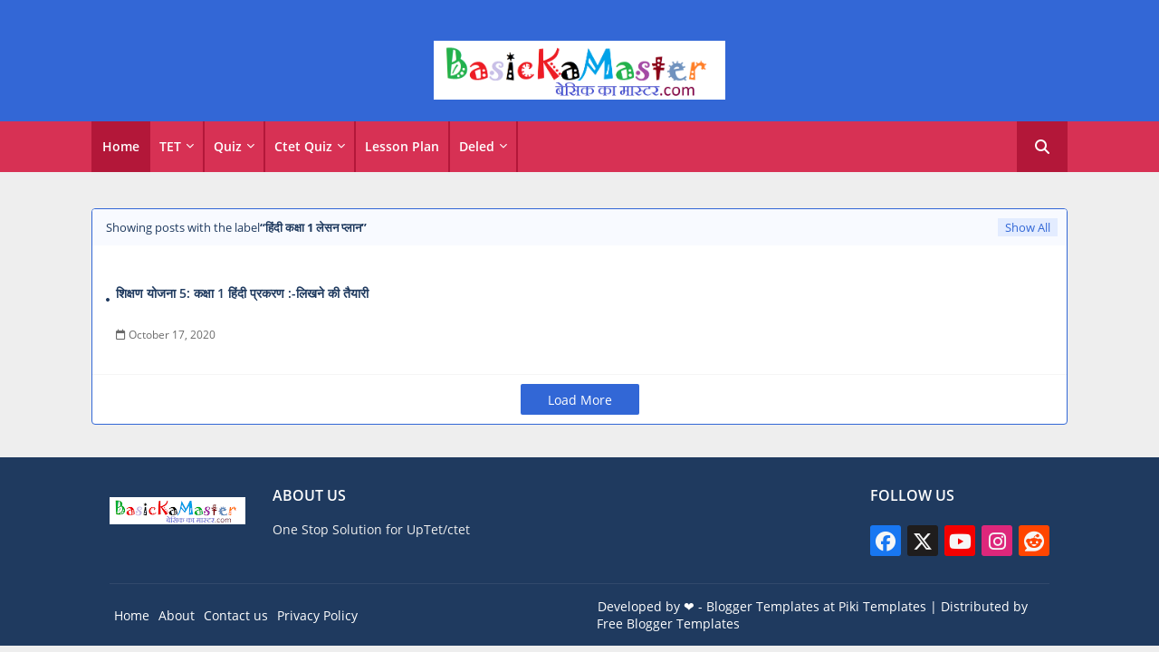

--- FILE ---
content_type: text/html; charset=UTF-8
request_url: https://www.basickamaster.com/search/label/%E0%A4%B9%E0%A4%BF%E0%A4%82%E0%A4%A6%E0%A5%80%20%E0%A4%95%E0%A4%95%E0%A5%8D%E0%A4%B7%E0%A4%BE%201%20%E0%A4%B2%E0%A5%87%E0%A4%B8%E0%A4%A8%20%E0%A4%AA%E0%A5%8D%E0%A4%B2%E0%A4%BE%E0%A4%A8
body_size: 43941
content:
<!DOCTYPE html>
<html class='ltr' dir='ltr' lang='en_gb' xmlns='http://www.w3.org/1999/xhtml' xmlns:b='http://www.google.com/2005/gml/b' xmlns:data='http://www.google.com/2005/gml/data' xmlns:expr='http://www.google.com/2005/gml/expr'>
<head>
<!--- Piki Templates All Packed SEO /-->
<meta content='width=device-width, initial-scale=1, minimum-scale=1, maximum-scale=5' name='viewport'/>
<title>Basic Ka Master</title>
<meta content='text/html; charset=UTF-8' http-equiv='Content-Type'/>
<meta content='blogger' name='generator'/>
<link href='https://www.basickamaster.com/favicon.ico' rel='icon' type='image/x-icon'/>
<link href='https://www.basickamaster.com/search/label/%E0%A4%B9%E0%A4%BF%E0%A4%82%E0%A4%A6%E0%A5%80%20%E0%A4%95%E0%A4%95%E0%A5%8D%E0%A4%B7%E0%A4%BE%201%20%E0%A4%B2%E0%A5%87%E0%A4%B8%E0%A4%A8%20%E0%A4%AA%E0%A5%8D%E0%A4%B2%E0%A4%BE%E0%A4%A8' hreflang='x-default' rel='alternate'/>
<meta content='#007eed' name='theme-color'/>
<meta content='#007eed' name='msapplication-navbutton-color'/>
<link href='https://www.basickamaster.com/search/label/%E0%A4%B9%E0%A4%BF%E0%A4%82%E0%A4%A6%E0%A5%80%20%E0%A4%95%E0%A4%95%E0%A5%8D%E0%A4%B7%E0%A4%BE%201%20%E0%A4%B2%E0%A5%87%E0%A4%B8%E0%A4%A8%20%E0%A4%AA%E0%A5%8D%E0%A4%B2%E0%A4%BE%E0%A4%A8' rel='canonical'/>
<link rel="alternate" type="application/atom+xml" title="Basic Ka Master - Atom" href="https://www.basickamaster.com/feeds/posts/default" />
<link rel="alternate" type="application/rss+xml" title="Basic Ka Master - RSS" href="https://www.basickamaster.com/feeds/posts/default?alt=rss" />
<link rel="service.post" type="application/atom+xml" title="Basic Ka Master - Atom" href="https://www.blogger.com/feeds/2258778202780490309/posts/default" />
<link href='https://www.basickamaster.com/search/label/%E0%A4%B9%E0%A4%BF%E0%A4%82%E0%A4%A6%E0%A5%80%20%E0%A4%95%E0%A4%95%E0%A5%8D%E0%A4%B7%E0%A4%BE%201%20%E0%A4%B2%E0%A5%87%E0%A4%B8%E0%A4%A8%20%E0%A4%AA%E0%A5%8D%E0%A4%B2%E0%A4%BE%E0%A4%A8' hreflang='en_gb' rel='alternate'/>
<meta content='BTC, D.el.ed, CTET, UPTET, सहायक अध्यापक भर्ती, Lesson Plan, BTC Exam Paper, Teaching Job, News, Government jobs,' name='description'/>
<!-- Metadata for Open Graph protocol. See http://ogp.me/. -->
<meta content='object' property='og:type'/>
<meta content='Basic Ka Master' property='og:title'/>
<meta content='https://www.basickamaster.com/search/label/%E0%A4%B9%E0%A4%BF%E0%A4%82%E0%A4%A6%E0%A5%80%20%E0%A4%95%E0%A4%95%E0%A5%8D%E0%A4%B7%E0%A4%BE%201%20%E0%A4%B2%E0%A5%87%E0%A4%B8%E0%A4%A8%20%E0%A4%AA%E0%A5%8D%E0%A4%B2%E0%A4%BE%E0%A4%A8' property='og:url'/>
<meta content='BTC, D.el.ed, CTET, UPTET, सहायक अध्यापक भर्ती, Lesson Plan, BTC Exam Paper, Teaching Job, News, Government jobs,' property='og:description'/>
<meta content='Basic Ka Master' property='og:site_name'/>
<meta content='https://blogger.googleusercontent.com/img/b/R29vZ2xl/AVvXsEiQDoVCey0HSdUyskcbUd25Ev6fCTdjBmapjDKnbgw26FkZ3JOWT0baRDduwSJeq6UKxS6rYVdpvSX1xY6f0KKP1yLIwowkr1ArY-3gEFXuShZZvhiG4Rj0ggApDjklRlxeQoSEtz_f8cZr/w1600-h1600-p-k-no-nu/1602922141423484-0.png' property='og:image'/>
<meta content='summary_large_image' name='twitter:card'/>
<meta content='Basic Ka Master' name='twitter:title'/>
<meta content='https://www.basickamaster.com/search/label/%E0%A4%B9%E0%A4%BF%E0%A4%82%E0%A4%A6%E0%A5%80%20%E0%A4%95%E0%A4%95%E0%A5%8D%E0%A4%B7%E0%A4%BE%201%20%E0%A4%B2%E0%A5%87%E0%A4%B8%E0%A4%A8%20%E0%A4%AA%E0%A5%8D%E0%A4%B2%E0%A4%BE%E0%A4%A8' name='twitter:domain'/>
<meta content='BTC, D.el.ed, CTET, UPTET, सहायक अध्यापक भर्ती, Lesson Plan, BTC Exam Paper, Teaching Job, News, Government jobs,' name='twitter:description'/>
<meta content='BTC, D.el.ed, CTET, UPTET, सहायक अध्यापक भर्ती, Lesson Plan, BTC Exam Paper, Teaching Job, News, Government jobs,' name='twitter:creator'/>
<meta content='ADMIN-ID' property='fb:admins'/>
<meta content='en_gb' property='og:locale'/>
<script type='application/ld+json'>{"@context":"https://schema.org","@graph":[{"@type":"WebSite","name":"Basic Ka Master","description":"BTC, D.el.ed, CTET, UPTET, सह&#2366;यक अध&#2381;य&#2366;पक भर&#2381;त&#2368;, Lesson Plan, BTC Exam Paper, Teaching Job, News, Government jobs,","url":"https://www.basickamaster.com/search/label/%E0%A4%B9%E0%A4%BF%E0%A4%82%E0%A4%A6%E0%A5%80%20%E0%A4%95%E0%A4%95%E0%A5%8D%E0%A4%B7%E0%A4%BE%201%20%E0%A4%B2%E0%A5%87%E0%A4%B8%E0%A4%A8%20%E0%A4%AA%E0%A5%8D%E0%A4%B2%E0%A4%BE%E0%A4%A8","inLanguage":"en_gb"}]}</script>
<link href='//1.bp.blogspot.com' rel='dns-prefetch'/>
<link href='//28.2bp.blogspot.com' rel='dns-prefetch'/>
<link href='//3.bp.blogspot.com' rel='dns-prefetch'/>
<link href='//4.bp.blogspot.com' rel='dns-prefetch'/>
<link href='//2.bp.blogspot.com' rel='dns-prefetch'/>
<link href='//www.blogger.com' rel='dns-prefetch'/>
<link href='//maxcdn.bootstrapcdn.com' rel='dns-prefetch'/>
<link href='//fonts.googleapis.com' rel='dns-prefetch'/>
<link href='//use.fontawesome.com' rel='dns-prefetch'/>
<link href='//ajax.googleapis.com' rel='dns-prefetch'/>
<link href='//resources.blogblog.com' rel='dns-prefetch'/>
<link href='//feeds.feedburner.com' rel='dns-prefetch'/>
<link href='//cdnjs.cloudflare.com' rel='dns-prefetch'/>
<link href='//www.google-analytics.com' rel='dns-prefetch'/>
<link href='//themes.googleusercontent.com ' rel='dns-prefetch'/>
<link href='//pagead2.googlesyndication.com' rel='dns-prefetch'/>
<link href='//googleads.g.doubleclick.net' rel='dns-prefetch'/>
<link href='//www.gstatic.com' rel='preconnect'/>
<link href='//www.googletagservices.com' rel='dns-prefetch'/>
<link href='//static.xx.fbcdn.net' rel='dns-prefetch'/>
<link href='//tpc.googlesyndication.com' rel='dns-prefetch'/>
<link href='//apis.google.com' rel='dns-prefetch'/>
<link href='//www.facebook.com' rel='dns-prefetch'/>
<link href='//connect.facebook.net' rel='dns-prefetch'/>
<link href='//x.com' rel='dns-prefetch'/>
<link href='//www.youtube.com' rel='dns-prefetch'/>
<link href='//www.pinterest.com' rel='dns-prefetch'/>
<link href='//www.linkedin.com' rel='dns-prefetch'/>
<!-- Font Awesome Free 6.7.2 -->
<link href='https://cdnjs.cloudflare.com/ajax/libs/font-awesome/6.7.2/css/all.min.css' rel='stylesheet'/>
<!-- Template Style CSS -->
<style id='page-skin-1' type='text/css'><!--
/*
-----------------------------------------------
Blogger Template Style
Name:        Piki True Job - Free Demo Version
Version:     6.2.0.V
Author:     Piki Templates
Author Url:  https://pikitemplates.com/
Published:   16/May/2025
The Blogger theme&#8217;s base XML and dynamic tags belong to Google LLC. All custom styles, scripts, and designs by Piki Templates are protected under the Creative Commons Attribution-NoDerivatives 4.0 International License (CC BY-ND 4.0). Redistribution and sales of this theme are not allowed without explicit permission.
----------------------------------------------- */
/*-- Google Open Sans Font Family --*/
@font-face{font-family:'Open Sans';font-style:italic;font-weight:400;font-display:swap;src:local('Open Sans Italic'),local('OpenSans-Italic'),url(https://fonts.gstatic.com/s/opensans/v17/mem6YaGs126MiZpBA-UFUK0Udc1UAw.woff2) format('woff2');unicode-range:U+0460-052F,U+1C80-1C88,U+20B4,U+2DE0-2DFF,U+A640-A69F,U+FE2E-FE2F}
@font-face{font-family:'Open Sans';font-style:italic;font-weight:400;font-display:swap;src:local('Open Sans Italic'),local('OpenSans-Italic'),url(https://fonts.gstatic.com/s/opensans/v17/mem6YaGs126MiZpBA-UFUK0ddc1UAw.woff2) format('woff2');unicode-range:U+0400-045F,U+0490-0491,U+04B0-04B1,U+2116}
@font-face{font-family:'Open Sans';font-style:italic;font-weight:400;font-display:swap;src:local('Open Sans Italic'),local('OpenSans-Italic'),url(https://fonts.gstatic.com/s/opensans/v17/mem6YaGs126MiZpBA-UFUK0Vdc1UAw.woff2) format('woff2');unicode-range:U+1F00-1FFF}
@font-face{font-family:'Open Sans';font-style:italic;font-weight:400;font-display:swap;src:local('Open Sans Italic'),local('OpenSans-Italic'),url(https://fonts.gstatic.com/s/opensans/v17/mem6YaGs126MiZpBA-UFUK0adc1UAw.woff2) format('woff2');unicode-range:U+0370-03FF}
@font-face{font-family:'Open Sans';font-style:italic;font-weight:400;font-display:swap;src:local('Open Sans Italic'),local('OpenSans-Italic'),url(https://fonts.gstatic.com/s/opensans/v17/mem6YaGs126MiZpBA-UFUK0Wdc1UAw.woff2) format('woff2');unicode-range:U+0102-0103,U+0110-0111,U+0128-0129,U+0168-0169,U+01A0-01A1,U+01AF-01B0,U+1EA0-1EF9,U+20AB}
@font-face{font-family:'Open Sans';font-style:italic;font-weight:400;font-display:swap;src:local('Open Sans Italic'),local('OpenSans-Italic'),url(https://fonts.gstatic.com/s/opensans/v17/mem6YaGs126MiZpBA-UFUK0Xdc1UAw.woff2) format('woff2');unicode-range:U+0100-024F,U+0259,U+1E00-1EFF,U+2020,U+20A0-20AB,U+20AD-20CF,U+2113,U+2C60-2C7F,U+A720-A7FF}
@font-face{font-family:'Open Sans';font-style:italic;font-weight:400;font-display:swap;src:local('Open Sans Italic'),local('OpenSans-Italic'),url(https://fonts.gstatic.com/s/opensans/v17/mem6YaGs126MiZpBA-UFUK0Zdc0.woff2) format('woff2');unicode-range:U+0000-00FF,U+0131,U+0152-0153,U+02BB-02BC,U+02C6,U+02DA,U+02DC,U+2000-206F,U+2074,U+20AC,U+2122,U+2191,U+2193,U+2212,U+2215,U+FEFF,U+FFFD}
@font-face{font-family:'Open Sans';font-style:italic;font-weight:600;font-display:swap;src:local('Open Sans SemiBold Italic'),local('OpenSans-SemiBoldItalic'),url(https://fonts.gstatic.com/s/opensans/v17/memnYaGs126MiZpBA-UFUKXGUdhmIqOjjg.woff2) format('woff2');unicode-range:U+0460-052F,U+1C80-1C88,U+20B4,U+2DE0-2DFF,U+A640-A69F,U+FE2E-FE2F}
@font-face{font-family:'Open Sans';font-style:italic;font-weight:600;font-display:swap;src:local('Open Sans SemiBold Italic'),local('OpenSans-SemiBoldItalic'),url(https://fonts.gstatic.com/s/opensans/v17/memnYaGs126MiZpBA-UFUKXGUdhvIqOjjg.woff2) format('woff2');unicode-range:U+0400-045F,U+0490-0491,U+04B0-04B1,U+2116}
@font-face{font-family:'Open Sans';font-style:italic;font-weight:600;font-display:swap;src:local('Open Sans SemiBold Italic'),local('OpenSans-SemiBoldItalic'),url(https://fonts.gstatic.com/s/opensans/v17/memnYaGs126MiZpBA-UFUKXGUdhnIqOjjg.woff2) format('woff2');unicode-range:U+1F00-1FFF}
@font-face{font-family:'Open Sans';font-style:italic;font-weight:600;font-display:swap;src:local('Open Sans SemiBold Italic'),local('OpenSans-SemiBoldItalic'),url(https://fonts.gstatic.com/s/opensans/v17/memnYaGs126MiZpBA-UFUKXGUdhoIqOjjg.woff2) format('woff2');unicode-range:U+0370-03FF}
@font-face{font-family:'Open Sans';font-style:italic;font-weight:600;font-display:swap;src:local('Open Sans SemiBold Italic'),local('OpenSans-SemiBoldItalic'),url(https://fonts.gstatic.com/s/opensans/v17/memnYaGs126MiZpBA-UFUKXGUdhkIqOjjg.woff2) format('woff2');unicode-range:U+0102-0103,U+0110-0111,U+0128-0129,U+0168-0169,U+01A0-01A1,U+01AF-01B0,U+1EA0-1EF9,U+20AB}
@font-face{font-family:'Open Sans';font-style:italic;font-weight:600;font-display:swap;src:local('Open Sans SemiBold Italic'),local('OpenSans-SemiBoldItalic'),url(https://fonts.gstatic.com/s/opensans/v17/memnYaGs126MiZpBA-UFUKXGUdhlIqOjjg.woff2) format('woff2');unicode-range:U+0100-024F,U+0259,U+1E00-1EFF,U+2020,U+20A0-20AB,U+20AD-20CF,U+2113,U+2C60-2C7F,U+A720-A7FF}
@font-face{font-family:'Open Sans';font-style:italic;font-weight:600;font-display:swap;src:local('Open Sans SemiBold Italic'),local('OpenSans-SemiBoldItalic'),url(https://fonts.gstatic.com/s/opensans/v17/memnYaGs126MiZpBA-UFUKXGUdhrIqM.woff2) format('woff2');unicode-range:U+0000-00FF,U+0131,U+0152-0153,U+02BB-02BC,U+02C6,U+02DA,U+02DC,U+2000-206F,U+2074,U+20AC,U+2122,U+2191,U+2193,U+2212,U+2215,U+FEFF,U+FFFD}
@font-face{font-family:'Open Sans';font-style:normal;font-weight:400;font-display:swap;src:local('Open Sans Regular'),local('OpenSans-Regular'),url(https://fonts.gstatic.com/s/opensans/v17/mem8YaGs126MiZpBA-UFWJ0bbck.woff2) format('woff2');unicode-range:U+0460-052F,U+1C80-1C88,U+20B4,U+2DE0-2DFF,U+A640-A69F,U+FE2E-FE2F}
@font-face{font-family:'Open Sans';font-style:normal;font-weight:400;font-display:swap;src:local('Open Sans Regular'),local('OpenSans-Regular'),url(https://fonts.gstatic.com/s/opensans/v17/mem8YaGs126MiZpBA-UFUZ0bbck.woff2) format('woff2');unicode-range:U+0400-045F,U+0490-0491,U+04B0-04B1,U+2116}
@font-face{font-family:'Open Sans';font-style:normal;font-weight:400;font-display:swap;src:local('Open Sans Regular'),local('OpenSans-Regular'),url(https://fonts.gstatic.com/s/opensans/v17/mem8YaGs126MiZpBA-UFWZ0bbck.woff2) format('woff2');unicode-range:U+1F00-1FFF}
@font-face{font-family:'Open Sans';font-style:normal;font-weight:400;font-display:swap;src:local('Open Sans Regular'),local('OpenSans-Regular'),url(https://fonts.gstatic.com/s/opensans/v17/mem8YaGs126MiZpBA-UFVp0bbck.woff2) format('woff2');unicode-range:U+0370-03FF}
@font-face{font-family:'Open Sans';font-style:normal;font-weight:400;font-display:swap;src:local('Open Sans Regular'),local('OpenSans-Regular'),url(https://fonts.gstatic.com/s/opensans/v17/mem8YaGs126MiZpBA-UFWp0bbck.woff2) format('woff2');unicode-range:U+0102-0103,U+0110-0111,U+0128-0129,U+0168-0169,U+01A0-01A1,U+01AF-01B0,U+1EA0-1EF9,U+20AB}
@font-face{font-family:'Open Sans';font-style:normal;font-weight:400;font-display:swap;src:local('Open Sans Regular'),local('OpenSans-Regular'),url(https://fonts.gstatic.com/s/opensans/v17/mem8YaGs126MiZpBA-UFW50bbck.woff2) format('woff2');unicode-range:U+0100-024F,U+0259,U+1E00-1EFF,U+2020,U+20A0-20AB,U+20AD-20CF,U+2113,U+2C60-2C7F,U+A720-A7FF}
@font-face{font-family:'Open Sans';font-style:normal;font-weight:400;font-display:swap;src:local('Open Sans Regular'),local('OpenSans-Regular'),url(https://fonts.gstatic.com/s/opensans/v17/mem8YaGs126MiZpBA-UFVZ0b.woff2) format('woff2');unicode-range:U+0000-00FF,U+0131,U+0152-0153,U+02BB-02BC,U+02C6,U+02DA,U+02DC,U+2000-206F,U+2074,U+20AC,U+2122,U+2191,U+2193,U+2212,U+2215,U+FEFF,U+FFFD}
@font-face{font-family:'Open Sans';font-style:normal;font-weight:600;font-display:swap;src:local('Open Sans SemiBold'),local('OpenSans-SemiBold'),url(https://fonts.gstatic.com/s/opensans/v17/mem5YaGs126MiZpBA-UNirkOX-hpOqc.woff2) format('woff2');unicode-range:U+0460-052F,U+1C80-1C88,U+20B4,U+2DE0-2DFF,U+A640-A69F,U+FE2E-FE2F}
@font-face{font-family:'Open Sans';font-style:normal;font-weight:600;font-display:swap;src:local('Open Sans SemiBold'),local('OpenSans-SemiBold'),url(https://fonts.gstatic.com/s/opensans/v17/mem5YaGs126MiZpBA-UNirkOVuhpOqc.woff2) format('woff2');unicode-range:U+0400-045F,U+0490-0491,U+04B0-04B1,U+2116}
@font-face{font-family:'Open Sans';font-style:normal;font-weight:600;font-display:swap;src:local('Open Sans SemiBold'),local('OpenSans-SemiBold'),url(https://fonts.gstatic.com/s/opensans/v17/mem5YaGs126MiZpBA-UNirkOXuhpOqc.woff2) format('woff2');unicode-range:U+1F00-1FFF}
@font-face{font-family:'Open Sans';font-style:normal;font-weight:600;font-display:swap;src:local('Open Sans SemiBold'),local('OpenSans-SemiBold'),url(https://fonts.gstatic.com/s/opensans/v17/mem5YaGs126MiZpBA-UNirkOUehpOqc.woff2) format('woff2');unicode-range:U+0370-03FF}
@font-face{font-family:'Open Sans';font-style:normal;font-weight:600;font-display:swap;src:local('Open Sans SemiBold'),local('OpenSans-SemiBold'),url(https://fonts.gstatic.com/s/opensans/v17/mem5YaGs126MiZpBA-UNirkOXehpOqc.woff2) format('woff2');unicode-range:U+0102-0103,U+0110-0111,U+0128-0129,U+0168-0169,U+01A0-01A1,U+01AF-01B0,U+1EA0-1EF9,U+20AB}
@font-face{font-family:'Open Sans';font-style:normal;font-weight:600;font-display:swap;src:local('Open Sans SemiBold'),local('OpenSans-SemiBold'),url(https://fonts.gstatic.com/s/opensans/v17/mem5YaGs126MiZpBA-UNirkOXOhpOqc.woff2) format('woff2');unicode-range:U+0100-024F,U+0259,U+1E00-1EFF,U+2020,U+20A0-20AB,U+20AD-20CF,U+2113,U+2C60-2C7F,U+A720-A7FF}
@font-face{font-family:'Open Sans';font-style:normal;font-weight:600;font-display:swap;src:local('Open Sans SemiBold'),local('OpenSans-SemiBold'),url(https://fonts.gstatic.com/s/opensans/v17/mem5YaGs126MiZpBA-UNirkOUuhp.woff2) format('woff2');unicode-range:U+0000-00FF,U+0131,U+0152-0153,U+02BB-02BC,U+02C6,U+02DA,U+02DC,U+2000-206F,U+2074,U+20AC,U+2122,U+2191,U+2193,U+2212,U+2215,U+FEFF,U+FFFD}
@font-face{font-family:'Open Sans';font-style:normal;font-weight:700;font-display:swap;src:local('Open Sans Bold'),local('OpenSans-Bold'),url(https://fonts.gstatic.com/s/opensans/v17/mem5YaGs126MiZpBA-UN7rgOX-hpOqc.woff2) format('woff2');unicode-range:U+0460-052F,U+1C80-1C88,U+20B4,U+2DE0-2DFF,U+A640-A69F,U+FE2E-FE2F}
@font-face{font-family:'Open Sans';font-style:normal;font-weight:700;font-display:swap;src:local('Open Sans Bold'),local('OpenSans-Bold'),url(https://fonts.gstatic.com/s/opensans/v17/mem5YaGs126MiZpBA-UN7rgOVuhpOqc.woff2) format('woff2');unicode-range:U+0400-045F,U+0490-0491,U+04B0-04B1,U+2116}
@font-face{font-family:'Open Sans';font-style:normal;font-weight:700;font-display:swap;src:local('Open Sans Bold'),local('OpenSans-Bold'),url(https://fonts.gstatic.com/s/opensans/v17/mem5YaGs126MiZpBA-UN7rgOXuhpOqc.woff2) format('woff2');unicode-range:U+1F00-1FFF}
@font-face{font-family:'Open Sans';font-style:normal;font-weight:700;font-display:swap;src:local('Open Sans Bold'),local('OpenSans-Bold'),url(https://fonts.gstatic.com/s/opensans/v17/mem5YaGs126MiZpBA-UN7rgOUehpOqc.woff2) format('woff2');unicode-range:U+0370-03FF}
@font-face{font-family:'Open Sans';font-style:normal;font-weight:700;font-display:swap;src:local('Open Sans Bold'),local('OpenSans-Bold'),url(https://fonts.gstatic.com/s/opensans/v17/mem5YaGs126MiZpBA-UN7rgOXehpOqc.woff2) format('woff2');unicode-range:U+0102-0103,U+0110-0111,U+0128-0129,U+0168-0169,U+01A0-01A1,U+01AF-01B0,U+1EA0-1EF9,U+20AB}
@font-face{font-family:'Open Sans';font-style:normal;font-weight:700;font-display:swap;src:local('Open Sans Bold'),local('OpenSans-Bold'),url(https://fonts.gstatic.com/s/opensans/v17/mem5YaGs126MiZpBA-UN7rgOXOhpOqc.woff2) format('woff2');unicode-range:U+0100-024F,U+0259,U+1E00-1EFF,U+2020,U+20A0-20AB,U+20AD-20CF,U+2113,U+2C60-2C7F,U+A720-A7FF}
@font-face{font-family:'Open Sans';font-style:normal;font-weight:700;font-display:swap;src:local('Open Sans Bold'),local('OpenSans-Bold'),url(https://fonts.gstatic.com/s/opensans/v17/mem5YaGs126MiZpBA-UN7rgOUuhp.woff2) format('woff2');unicode-range:U+0000-00FF,U+0131,U+0152-0153,U+02BB-02BC,U+02C6,U+02DA,U+02DC,U+2000-206F,U+2074,U+20AC,U+2122,U+2191,U+2193,U+2212,U+2215,U+FEFF,U+FFFD}
/*-- Reset CSS Start Here --*/
a,abbr,acronym,address,applet,b,big,blockquote,body,caption,center,cite,code,dd,del,dfn,div,dl,dt,em,fieldset,font,form,h1,h2,h3,h4,h5,h6,html,i,iframe,img,ins,kbd,label,legend,li,object,p,pre,q,s,samp,small,span,strike,strong,sub,sup,table,tbody,td,tfoot,th,thead,tr,tt,u,ul,var{padding:0;border:0;outline:0;vertical-align:baseline;background:0;margin:0;text-decoration:none;}
form,textarea,input,button{font-family:var(--body-font);-webkit-appearance:none;-moz-appearance:none;appearance:none;border-radius:0;box-sizing:border-box}
input[type="radio"]{-webkit-appearance:auto;appearance:auto;}
.CSS_LIGHTBOX{z-index:999999!important}.CSS_LIGHTBOX_ATTRIBUTION_INDEX_CONTAINER .CSS_HCONT_CHILDREN_HOLDER > .CSS_LAYOUT_COMPONENT.CSS_HCONT_CHILD:first-child > .CSS_LAYOUT_COMPONENT{opacity:0}
input, textarea{outline:none}
/*! normalize.css v3.0.1 | MIT License | git.io/normalize */
dl,ul{list-style-position:inside;font-weight:400;list-style:none}
button{cursor: pointer;outline: none;}
ul li{list-style:none}
caption,th{text-align:center}
html,body{text-size-adjust:none;-webkit-text-size-adjust:none;-moz-text-size-adjust:none;-ms-text-size-adjust:none}
.separator a{clear:none!important;float:none!important;margin-left:0!important;margin-right:0!important}#Navbar1,#navbar-iframe,.widget-item-control,a.quickedit,.home-link,.feed-links{display:none!important}.center{display:table;margin:0 auto;position:relative}.widget > h2,.widget > h3{display:none}
iframe[src*="youtube.com"]{width:100%;height:auto;aspect-ratio:16/9}.widget iframe,.widget img{max-width:100%}
.post-body img:not(.snip-thumbnail){width:auto;height:auto;border:none;}
.container{width: 100%;max-width: 1100px;margin: 0 auto;padding: 0px;box-sizing:border-box}
.center{display:table;margin:0 auto;position:relative}
a,a:visited{text-decoration:none}
.clearfix{clear:both}
.section,.widget,.widget ul{margin:0;padding:0}
a{color:#184ae6}
abbr{text-decoration:none}
.widget>h2,.widget>h3{display:none}
*:before, *:after { -webkit-box-sizing: border-box; -moz-box-sizing: border-box; box-sizing: border-box; }
/*-- CSS Variables --*/
html{
--body-font:'Open Sans', Arial, sans-serif;
--title-font:'Open Sans', Arial, sans-serif;
--meta-font:'Open Sans', Arial, sans-serif;
--text-font:'Open Sans', Arial, sans-serif;
--light-solid-color:#8e8e8e;
--hero-color:#aaaaaa;
--snippet-color:#aba4a4;
--white-bg:#ffffff;
--white-color:#ffffff;
--footer-color:#ffffff;
--footer-text-color:#ffffff;
}
.no-items.section,#zqiilo{display:none}
.cookie-choices-info{display:none !important;}
div#custom-ads-placeholder{display:none;}
.blogger-clickTrap{position:unset !important;}
h1,h2,h3,h4,h5,h6{font-family:var(--title-font);font-weight:600}
body{position:relative;background:#eeeeee url() repeat fixed top left;font-family:var(--body-font);font-size:14px;font-weight:400;color:#5c5c5c;word-wrap:break-word;margin:0;padding:0;font-style:normal;line-height:1.4}
#outer-wrapper{position:relative;overflow:hidden;width:100%;max-width:100%;margin:0 auto}
.outer-container{width:1078px}
.outer-container1{width:1078px}
@media only screen and (min-width:1025px) {
h1{font-size:42px;line-height:46px}
h2{font-size:36px;line-height:40px}
h3{font-size:28px;line-height:35px}
h4{font-size:21px;line-height:26px}}
.post-body h1{font-size:28px}
.post-body h2{font-size:24px}
.post-body h3{font-size:21px}
.post-body h4{font-size:18px}
.post-body h5{font-size:16px}
.post-body h6{font-size:13px}
.post-body h1,.post-body h2,.post-body h3,.post-body h4,.post-body h5,.post-body h6{margin-bottom:10px;}
#center-container{position:relative;float:left;width:100%;overflow:hidden;padding:10px 0 0;margin:0}
#center-container > .container{margin:0 auto}
#feed-view{position:relative;float:left;width:100%;box-sizing:border-box;padding:0}
.item #feed-view{width:calc(100% - (320px + 30px));padding:10px 0 0}
#sidebar-container{display:none;position:relative;float:right;width:320px;box-sizing:border-box;padding:0}
.item #sidebar-container{display:block;padding:10px 0 0}
.comments .avatar-image-container{background-color:rgba(155,155,155,0.07);color:transparent!important}
.background-layer:before{content:'';position:absolute;left:0;right:0;bottom:0;height:66%;background-image:linear-gradient(to bottom,transparent,rgba(0,0,0,0.7));-webkit-backface-visibility:hidden;backface-visibility:hidden;z-index:2;opacity:1;margin:0;transition:opacity .25s ease}
.snip-thumbnail{position:relative;width:100%;height:100%;display:block;object-fit: cover;z-index: 1; opacity: 1; transition: opacity .30s ease,transform .30s ease}
#h1-hide{display:none;visibility:hidden}
h1.blog-title{font-size:24px;max-width:195px;overflow:hidden;text-decoration:none;text-overflow:ellipsis;white-space:nowrap;line-height: 38px;}
.snip-thumbnail.lazy-img{opacity:1}
.post-filter-link:hover .snip-thumbnail {transform: scale(1.05);}
/*-- Social Icons Start Here (Global FontAwesome Icon Codes) --*/
.social a:before{display:inline-block;font-family:'Font Awesome 6 Brands';font-style:normal;font-weight:400}
.social a:before{content:var(--fa);}
.social .email a:before{content:'\f0e0';font-family:'Font Awesome 6 Free'}
.social .external-link a:before{content:'\f35d';font-family:'Font Awesome 6 Free';font-weight:900}
.social a:before{content:var(--fa);}
.colorful a:hover {opacity: 0.8;}
.colorful a{background:#1f1d1d;}
.colorful .blogger a{background:#ff5722}
.colorful .facebook a{background:#1877F2}
.colorful .twitter a{background:#00acee}
.colorful .youtube a{background:#f50000}
.colorful .messenger a{background:#0084ff}
.colorful .snapchat a{background:#ffe700}
.colorful .telegram a{background:#179cde}
.colorful .instagram a{background:#dd277b}
.colorful .pinterest a{background:#ca2127}
.colorful .google a{background:#0165b4}
.colorful .apple a{background:#000000}
.colorful .microsoft a{background:#0165b4}
.colorful .dribbble a{background:#ea4c89}
.colorful .linkedin a{background:#0077b5}
.colorful .stumbleupon a{background:#eb4823}
.colorful .vk a{background:#4a76a8}
.colorful .stack-overflow a{background:#f48024}
.colorful .github a{background:#24292e}
.colorful .soundcloud{background:linear-gradient(#ff7400,#ff3400)}
.colorful .behance a{background:#191919}
.colorful .digg a{background:#1b1a19}
.colorful .delicious a{background:#0076e8}
.colorful .codepen a{background:#000}
.colorful .flipboard a{background:#f52828}
.colorful .reddit a{background:#ff4500}
.colorful .tumblr a{background:#365069}
.colorful .twitch a{background:#6441a5}
.colorful .rss a{background:#ffc200}
.colorful .skype a{background:#00aff0}
.colorful .whatsapp a{background:#3fbb50}
.colorful .discord a{background:#7289da}
.colorful .share a{background:var(--hero-color)}
.colorful .email a{background:#888}
.colorful .external-link a{background:#3500e5}
.whatsapp-desktop{display:inline-block}
.whatsapp-mobile{display:none}
#Menutrue-list>.mega-menu{position:unset!important}
.menu li:hover .mega-container{margin-top:1px;opacity:1;visibility:visible}
.drop-down>a:after{content:'\f078';float:right;font-family:'Font Awesome 6 Free';font-size:9px;font-weight:900;margin:-1px 0 0 5px}
.mega-container{margin-top:25px;transition:all .3s ease;-webkit-transition:all .3s ease;-moz-transition:all .3s ease;-o-transition:all .3s ease;opacity:0;visibility:hidden;width:100%;left:0;box-sizing:border-box;right:0;z-index:3333;color:var(--white-bg);height:auto;padding:20px;text-align:center;min-height:100px;position:absolute;background-color:var(--white-color);box-shadow:0 10px 10px rgba(0,0,0,0.28)}
.menu li:hover .mega-container{margin-top:1px;opacity:1;visibility:visible}
.mega-post{width:calc((100% - 40px) / 4);box-sizing:border-box;float:left;margin:0 auto 25px;overflow:hidden;position:relative;}
.mega-post:last-child{margin-right:0}
.mega-post .post-filter-link{height:100%}
.mega-posts{display:flex;justify-content:space-between;flex-wrap:wrap}
.mega-posts .entry-title{font-size:14px;font-weight:700;line-height:1.5}
/*----- Post Ads -----*/
#top-ad-placeholder .widget > .widget-title, #bottom-ad-placeholder .widget > .widget-title{display:none}
#top-ad-placeholder, #bottom-ad-placeholder {margin: 15px 0; padding: 0; width: 100%; overflow: hidden;}
.main-ads-pikihome{position:relative;float:left;width:100%;margin:10px 0}
.main-ads-pikihome .widget{position:relative;float:left;width:100%;line-height:0;margin:0 0 5px}
.main-ads-pikihome .widget > .widget-title, #zZiilo .widget > .widget-title{display:none}
#zZiilo{position:relative;box-sizing: border-box;width:100%; height:auto;padding: 0 5px;margin:10px 0}
#zZiilo .widget{position:relative;width:100%;line-height:0; height:auto}
/*----- Footer Section -----*/
#footer-container{display:flex;float:left;width:100%;gap:30px;color:#ffffff;margin:auto;padding:15px 0;border-top: 1px solid rgba(255, 255, 255, 0.08);overflow:hidden;justify-content: space-between;align-items: center;}
#footer-container .footer-copyright{position:relative;float:left;font-size:13px;line-height:normal;margin:0;max-width: 500px;}
.copyright-text{margin:0;color:#ffffff;}
#footer-container .footer-copyright a{color:var(--footer-color)}
#footer-container .footer-copyright a:hover{color:#ffffff}
#footer-haburger-menu{position:relative;display:block;margin:0}
#footer-haburger-menu .widget > .widget-title,#footer-copyright .widget > .widget-title{display:none}
.footer-haburger-menu ul li{position:relative;float:left;margin:0}
.footer-haburger-menu ul li a{float:left;font-size:14px;color:#ffffff;line-height:normal;padding:0 5px;margin:0}
#footer-haburger-menu ul li a:hover{color:opacity:0.8;}
/*-- Top Social Menu CSS --*/
.socialFilter .external-link a{background-color:#333}
.sharing-button .facebook a{background-color:#1877F2}
.sharing-button .twitter a,.sharing-button .twitter-square a{background-color:#00acee}
.sharing-button .reddit a{background-color:#ff4500}
.sharing-button .pinterest a{background-color:#ca2127}
.sharing-button .linkedin a{background-color:#0077b5}
.sharing-button .whatsapp a{background-color:#3fbb50}
.sharing-button .email a{background-color:#888}
.MenutrueMobile-pro .fa{color:#FFF! important}
/*-- Top Main Menu --*/
#Menutrue-sticky{position:relative;float:left;width:100%;height:auto;margin:0}
div#MenutrueAD {position:relative;max-width: 70%;float: right;}
.headerHero1{position:relative;float:none;width:auto;background:#3367D6;box-sizing:border-box;padding:0;padding:30px 0}
.headerHero-wrap,.headerHero{position:relative;float:none;width:100%;height:56px;background:#d73154;box-sizing:border-box;padding:0;margin:0 0 5px}
#Menutrue-sticky .container{position:relative;margin:0 auto}
.MenutrueLogo-wrap{position:relative;float:none;text-align:center}
.MenutrueLogo{position:relative;float:none;width:auto;height:44px;padding:15px 0;margin:0 auto}
.MenutrueLogo .MenutrueLogo-img{float:none;height:65px;overflow:hidden}
.MenutrueLogo img{display:block;width:auto;height:auto;max-height:65px;margin:0 auto;}
.MenutrueLogo h1{display:block;font-size:25px;color:#ffffff;line-height:45px;padding:0;margin:0}
.MenutrueLogo h1 a{color:#ffffff}
.MenutrueLogo #title-header{position:absolute;display:none;}
.main-menu-wrap{position:static;height:56px;margin:0}
#MenutrueMenu-pro .widget,#MenutrueMenu-pro .widget>.widget-title{display:none}
#MenutrueMenu-pro .show-menu{display:block}
#MenutrueMenu-pro{position:static;width:100%;height:56px;z-index:10}
#MenutrueMenu-pro ul>li{position:relative;float:left;display:inline-block;padding:0;margin:0}
#Menutrue-list>li>a{position:relative;display:block;height:56px;font-size:14px;color:#ffffff;font-weight:600;text-transform:capitalize;line-height:56px;padding:0 10px;margin:0}
#Menutrue-list>li:hover>a{color:#e0e0e0}
#Menutrue-list>li>a:hover{opacity:0.8;}
#MenutrueMenu-pro ul>li>ul>li a:hover{opacity:0:8;}
#MenutrueMenu-pro ul>li>ul{position:absolute;float:left;left:0;top:56px;width:180px;background:#ffffff;z-index:99999;visibility:hidden;opacity:0;-webkit-transform:translateY(-10px);transform:translateY(-10px);padding:0;border-radius: 4px;box-shadow:0 2px 5px 0 rgba(0,0,0,0.15),0 2px 10px 0 rgba(0,0,0,0.17)}
#MenutrueMenu-pro ul>li>ul>li>ul{position:absolute;top:0;left:100%;-webkit-transform:translateX(-10px);transform:translateX(-10px);margin:0}
#MenutrueMenu-pro ul>li>ul>li{display:block;float:none;position:relative}
#MenutrueMenu-pro ul>li>ul>li a{position:relative;display:block;overflow:hidden;font-size:13px;color:#1f3a5f;font-weight:400;box-sizing:border-box;padding:8px 15px;margin:0;border-bottom:1px solid rgba(155,155,155,0.07)}
#MenutrueMenu-pro ul>li>ul>li:last-child a{border:0}
#MenutrueMenu-pro ul>li.sub-tab>a:after,#MenutrueMenu-pro ul>li.m-tab>a:after{content:'\f078';float:right;font-family:'Font Awesome 6 Free';font-size:9px;font-weight:900;margin:-1px 0 0 5px}
#MenutrueMenu-pro ul>li>ul>li.sub-tab>a:after{content:'\f054';float:right;}
#MenutrueMenu-pro ul>li:hover>ul,#MenutrueMenu-pro ul>li>ul>li:hover>ul{visibility:visible;opacity:1;-webkit-backface-visibility:hidden;backface-visibility:hidden;-webkit-transform:translate(0);transform:translate(0)}
#MenutrueMenu-pro ul ul{transition:all .35s ease}
.col-color .piki-hero-color .entry-title a:before{content:'';}
.loading-icon{width:100%;height:100%;line-height: 300px;display:block;text-align:center}
.mega-container .loading-icon{line-height:200px;}
.brRlLii-news .loading-icon{line-height: 38px;}
.brRlLii-news .widget .breaking-content .widget-content .error-status{padding:0;line-height: 30px;}
.brRlLii-news .loading-icon:after{width:20px;height:20px;}
.loading-icon:after{content:"";width:40px;height:40px;border-radius: 50%;border:2px solid #3267d6;border-right: 2px solid #c1c1c1;display: inline-block; animation: runload 0.6s infinite}
@-webkit-keyframes runload { 0%{-webkit-transform:rotate(0deg);transform:rotate(0deg)}to{-webkit-transform:rotate(1turn);transform:rotate(1turn)}}@keyframes runload { 0%{-webkit-transform:rotate(0deg);transform:rotate(0deg)}to{-webkit-transform:rotate(1turn);transform:rotate(1turn)}}
.loading-frame{-webkit-animation-duration:.5s;animation-duration:.5s;-webkit-animation-fill-mode:both;animation-fill-mode:both}
@keyframes fadeIn { from{opacity:0}to{opacity:1}}
.run-time{animation-name:fadeIn} @keyframes fadeInUp { from{opacity:0;transform:translate3d(0,5px,0)}to{opacity:1;transform:translate3d(0,0,0)}}
.load-time{animation-name:fadeInUp}
.overlay{visibility:hidden;opacity:0;position:fixed;top:0;left:0;right:0;bottom:0;z-index:1000;margin:0;transition:all .25s ease}
.show-Menutrue-pro-container{display:none;position:absolute;font-size:18px;font-weight:700;text-align:center;top:0;left:0;height:56px;line-height:56px;color:#ffffff;background:#b31739;cursor:pointer;z-index:30;padding:0 20px;margin:auto}
.show-Menutrue-pro-container:before{content:"\f0c9";font-family:'Font Awesome 6 Free';font-size:20px;font-weight:900}
#Menutrue-pro-container{display:none;position:fixed;width:100%;height:100%;top:0;left:0;bottom:0;background:#0673d5;background:linear-gradient(155deg,#0673d5 0,#199db8 100%);overflow:auto;z-index:1010;left:0;-webkit-transform:translateX(-100%);transform:translateX(-100%);visibility:hidden;box-shadow:3px 0 7px rgba(0,0,0,0.1);-webkit-transition:all .5s cubic-bezier(.79,.14,.15,.86);-moz-transition:all .5s cubic-bezier(.79,.14,.15,.86);-o-transition:all .5s cubic-bezier(.79,.14,.15,.86);transition:all .5s cubic-bezier(.79,.14,.15,.86)}
.Menutrue-open #Menutrue-pro-container{-webkit-transform:translateX(0);transform:translateX(0);visibility:visible;opacity:.93;-webkit-transition:all .5s cubic-bezier(.79,.14,.15,.86);-moz-transition:all .5s cubic-bezier(.79,.14,.15,.86);-o-transition:all .5s cubic-bezier(.79,.14,.15,.86);transition:all .5s cubic-bezier(.79,.14,.15,.86)}
.Menutrue-wrap{float:left;width:100%;margin:30px 0;opacity:0;transition:all ease-in-out .3s;box-sizing:border-box;}
#Menutrue-pro-container{transition:all .6s ease-in-out}
.MenutrueMobile-pro-logo{display:none}
.hide-MenutrueMobile-pro:hover{transform:rotate(90deg)}
.hide-MenutrueMobile-pro{position:absolute;top:0;right:0;display:block;color:#ffffff;font-size:26px;line-height:80px;text-align:center;cursor:pointer;z-index:20;padding:0 20px;-webkit-transition:transform ease-out .2s;-moz-transition:transform ease-out .2s;-ms-transition:transform ease-out .2s;-o-transition:transform ease-out .2s;transition:transform ease-out .2s;transform:rotate(0deg)}
.hide-MenutrueMobile-pro:before{content:"\f00d";font-family:'Font Awesome 6 Free';font-weight:900}
.Menutrue-open .Menutrue-wrap,.Menutrue-open .Menutrue-pro-container-flex{opacity:1}
.Menutrue-pro-container-flex{display:flex;flex-direction:column;opacity:0;justify-content:space-between;float:left;width:100%;transition:all ease-in-out .3s}
.MenutrueMobile-pro{position:relative;float:left;width:100%;box-sizing:border-box;padding:25px}
.MenutrueMobile-pro>ul{margin:0}
#MenutrueMenu-pro .fa{padding:0 5px}
.MenutrueMobile-pro .fa{margin:5px;padding:auto}
.MenutrueMobile-pro .m-sub{display:none;padding:0}
.MenutrueMobile-pro ul li{position:relative;display:block;overflow:hidden;float:left;width:100%;font-size:14px;font-weight:600;line-height:50px;margin:0;padding:0}
.MenutrueMobile-pro>ul li ul{overflow:hidden}
.MenutrueMobile-pro ul li a{color:#ffffff;padding:0 5px;display:block}
.MenutrueMobile-pro>ul>li>a{text-transform:capitalize;border-bottom:1px solid rgba(255,255,255,0.2)}
.MenutrueMobile-pro>ul>li.sub-tab>a:after,.MenutrueMobile-pro>ul>li>ul>li.sub-tab>a:after{font-family:'Font Awesome 6 Free';font-weight:900;content:"\f078";font-size:12px;position:absolute;top:0;right:0;margin-right:10px;height:100%;flex-direction:row;align-items:center;justify-content:center}
.MenutrueMobile-pro ul li.sub-tab.show>a:after{content:'\f077'}
.MenutrueMobile-pro ul li a:hover,.MenutrueMobile-pro ul li.sub-tab.show>a,.MenutrueMobile-pro ul li.sub-tab.show>.submenu-toggle{color:fff}
.MenutrueMobile-pro>ul>li>ul>li a{font-size:13px;font-weight:600;color:#ffffff;background:rgba(255,255,255,0.12);padding:0 0 0 35px;border-bottom:1px solid rgba(255,255,255,0.2)}
.MenutrueMobile-pro>ul>li>ul>li>ul>li>a{padding:0 0 0 30px}
.MenutrueMobile-pro ul>li>.submenu-toggle:hover{opacity:0.8;}
#Menutrue-list>li:first-child{background:#b31739;border-left:2px solid #b31739;}
#Menutrue-list>li>a{border-right:2px solid #b31739}
.zeimilo{position:relative;float:left;margin:0 0 0 25px}
.zeimilo ul{display:block;text-align:center;padding:10px 20px -10px 20px;margin:0}
.zeimilo ul li{display:inline-block;margin:0 5px}
.zeimilo ul li a{display:block;font-size:20px;color:#ffffff;padding:0 5px}
.zeimilo ul li a:hover{opacity:1}
.fixed-nos{position:fixed;top:-56px;left:0;width:100%;z-index:990;transition:top .17s ease}
.headerHero.show{top:0;box-shadow:0 0 20px rgba(0,0,0,.15)}
.Menutrue-open .fixed-nos{top:0}
.Menutrue-open,.zeiavilo{overflow:hidden;left:0;right:0}
.quick-navigation .widget .widget-content a:hover{color:#ffffff;background:#3267d6;transition:all .5s ease;}
.quick-navigation .widget .widget-content a:hover:nth-child(even):after{color:#ffffff;}
.search-container-overlay.search-container-overlay-show .search-container-close{display:block}
.search-container input::-webkit-input-placeholder{color:rgba(255,255,255,0.63)}
.search-button{position:absolute;display:block;top:0;right:0;width:56px;height:56px;background-color:#b31739;color:#ffffff;font-size:16px;text-align:center;line-height:56px;cursor:pointer;z-index:20;padding:0;margin:0;transition:margin .25s ease}
.search-button:hover{opacity:0.8;}
.search-button:before{content:"\f002";font-family:'Font Awesome 6 Free';font-weight:900}
.search-container-overlay.search-container-overlay-show{visibility:visible;display:block;z-index:9999;transform:scale(1)}
.search-container-overlay{background:#0673d5;background:linear-gradient(155deg,#0673d5 0,#199db8 100%);opacity:.93;width:100%;height:100%;position:fixed;top:0;left:0;display:block;visibility:hidden;z-index:999999;transform:scale(0);text-align:center;-webkit-transition:all .4s cubic-bezier(.79,.14,.15,.86);-moz-transition:all .5s cubic-bezier(.79,.14,.15,.86);-o-transition:all .5s cubic-bezier(.79,.14,.15,.86);transition:all .5s cubic-bezier(.79,.14,.15,.86)}
.search-container-close{position:absolute;right:20px;top:35px;padding:20px;font-size:30px;-webkit-transition:transform ease-out .2s;-moz-transition:transform ease-out .2s;-ms-transition:transform ease-out .2s;-o-transition:transform ease-out .2s;transition:transform ease-out .2s;transform:rotate(0deg);color:#ffffff}
.search-container-close:after{content:"\f00d";font-family:'Font Awesome 6 Free';font-weight:900}
.search-container-close:hover{transform:rotate(90deg)}
input.search-input{background-color:transparent;border:0;text-align:start;font-size:35px;padding:20px;color:#ffffff;-webkit-transition:all .3s ease-out;-moz-transition:all .3s ease-out;-ms-transition:all .3s ease-out;-o-transition:all .3s ease-out;transition:all .3s ease-out}
.search-container-wrapper .fa-search{font-size:25px;position:absolute;right:20px;top:20px;color:#ffffff;-webkit-transition:all .2s ease-out;-moz-transition:all .2s ease-out;-ms-transition:all .2s ease-out;-o-transition:all .2s ease-out;transition:all .2s ease-out}
.search-container-wrapper form{position:relative}
form.search-container{max-width:100%;border:1px solid rgba(255,255,255,0.49)}
input.search-input[type=text]{width:83%;height:60px;display:block}
.search-msg{text-align:center;font-size:18px;color:#ffffff;padding:5px 0;margin:10px 0;border-bottom:1px dashed rgba(255 255 255 / 36%)}
.search-container-wrapper{display:inline-block;max-width:1000px;margin:0 10px;vertical-align:middle;text-align:center;font-size:18px;-webkit-transform:scale(0.9);-moz-transform:scale(0.9);-ms-transform:scale(0.9);-o-transform:scale(0.9);transform:scale(0.9);ms-transform:scale(0.9);opacity:0;visibility:hidden;-webkit-transition:all ease-in-out .3s;-moz-transition:all ease-in-out .3s;-ms-transition:all ease-in-out .3s;-o-transition:all ease-in-out .3s;transition:all ease-in-out .3s}
.search-container-overlay-show .search-container-wrapper{opacity:1;visibility:visible;-webkit-transform:scale(1);-moz-transform:scale(1);-ms-transform:scale(1);-o-transform:scale(1);transform:scale(1);ms-transform:scale(1)}
.search-container-wrapper input[type="submit"]{position:absolute;width:70px;height:60px;background-color:transparent;border:0;right:-20px;top:-20px;border-left:1px solid rgba(255,255,255,0.49);cursor:pointer;-webkit-appearance:button;outline:0}
.search-container-overlay:before{content:'';display:inline-block;height:100%;vertical-align:middle}
.search-input{position:relative;padding:20px;padding-bottom:10px}
.search-input input{border-radius:10px;padding:5px 10px;width:98%;border:2px solid #eee}
.featured-post-pro .widget .widget-content marquee a:hover{color:#000!important;}
#hidden-widget-container,.hide,.hidden-widgets{display:none;visibility:hidden}
/*-- Post Snip Starts here --*/
.post-snip{overflow:hidden;font-family:var(--meta-font);color:#666e8a;font-size:11px;font-weight:500;padding:5px 1px}
.post-snip .post-author,.post-snip .post-date{margin:0 10px 0 0}
.post-snip .post-author{font-weight:600;}
.post-snip .post-author:before,.post-date:before{font-family:'Font Awesome 6 Free';font-weight:400;margin:0 3px 0 0;vertical-align: middle;}
.post-snip .post-author {color:#1f3a5f;}
.post-date{display:inline-flex;align-items:center;gap:4px;}
.post-date:before{content:'\f133'}
.post-snip a{color:#1f3a5f;transition:color .40s}
.item-post .post-snip .author-image{overflow:hidden;position:relative;display:inline-block;width:30px;vertical-align:middle;height:30px;background-color:var(--light-author-color);margin:0 3px 0 0;border:1px solid #3267d6;border-radius:100%;}
.post-filter .post-snip .post-author{display:none}
.piki-ads{display:block;overflow: hidden;background-color:rgb(143 183 255 / 0.20);text-align:center;line-height:1.5;padding:4vh 15px;font-size:13px;font-family: monospace;font-style:italic;color:#898989;border-radius:6px; }
.piki-ads-res{display:block;background-color:rgb(143 183 255 / 0.20);text-align:center;line-height:1.5;font-family: monospace;font-size:13px;padding:10vh 15px;font-style:italic;color:#898989;border-radius:6px;}
.main-title{display: flex;display: -webkit-flex;display: -ms-flex;display: -o-flex;display: -moz-flex;
justify-content: space-between;-webkit-justify-content: space-between;-moz-justify-content: space-between;
-o-justify-content: space-between;-ms-justify-content: space-between;align-items: center;position: relative;margin: 0 0 14px}
.main-title{position:relative;float:none;width:100%;height:32px;box-sizing:border-box;margin:0;background-color:#3267d6;border-radius: 3px 3px 0 0;}
.main-title h3{position:relative;float:left;height:32px;font-family:var(--title-font);font-size:13px;color:#ffffff;text-transform:uppercase;font-weight:600;line-height:32px;padding:0 15px;margin:0;}
.main-title a {position:absolute;right:10px;color:#fff}
.error-status{display:block;font-size:13px;color:#000;padding:35px 0;font-weight:400}
.error-status b{font-weight:600}
.dg-card {display: flex; flex-wrap: wrap; justify-content: space-between; }
.dg-card .widget{position:relative;width:100%;box-sizing:border-box;padding:0;border-radius:4px;border:1px solid #3267d6;background:var(--white-color)}
.dg-colors .widget{position:relative;width:100%;box-sizing:border-box;padding:0;margin:0 0 10px;}
.dialog-main-wrapper {padding:0 10px}
.dialog-main-color{position:relative;overflow:hidden;display:flex;flex-wrap:wrap;min-height:140px;margin:0 -5px}
.dialog-main-color .col-color .piki-hero-color{width:100%;border-radius: 4px;}
.dg-card .widget-content {width: 100%;margin: 0;box-sizing: border-box;padding:3px;}
.dg-colors .widget-content {width: 100%;margin: 0;box-sizing: border-box;padding:0;}
.featured-post-pro{position:relative;display:block;background:#fff;border:1px solid #cdd6ea;padding:10px 15px;margin:10px auto;border-radius: 4px;}
.featured-post-pro .widget .widget-content{display:flex;justify-content:space-between;flex-wrap:wrap}
.featured-post-pro .widget .widget-title{position:relative;display:block;text-align:center;border-bottom:2px solid #2d72e3;margin:0;overflow:hidden}
.featured-post-pro .widget .widget-title h3{display:block;font-size:19px;font-weight:600;line-height:37px;color:#255fbd;margin:0;padding:0}
.featured-post-pro .widget .widget-content .feature-buttons{width:calc((100% - 60px) / 4);height:43px;line-height:43px;text-align:center;overflow:hidden;position:relative;display:block;border-radius:7px;border:1px solid #2359b1;background:rgb(45 115 230 / .09);margin:10px auto;box-shadow:0 4px 8px 0 rgb(0 0 0 / .10)}
.featured-post-pro .widget .widget-content .feature-buttons a{color:#255ebb;font-size:16px;font-weight:700;text-shadow:1px 2px 4px rgb(0 0 0 / .25)}
.featured-post-pro .widget .widget-content .feature-buttons:hover{background:rgb(255 0 0 / .11);border:1px dashed rgb(165 0 0 / .50)}
.featured-post-pro .widget .widget-content .feature-buttons a:hover{color:#ae0000}
.featured-post-pro .widget .widget-content marquee{width:100%;text-align:center;position:relative;display:block;margin:5px auto}
.featured-post-pro .widget .widget-content marquee a{color:#255ebb;font-size:16px;font-weight:700;margin:0 10px 0 0;text-shadow:1px 2px 4px rgb(0 0 0 / .25)}
.featured-post-pro .widget:nth-child(even) .widget-content marquee a:nth-child(odd){color:#ca0000}
.featured-post-pro .widget:nth-child(odd) .widget-content marquee a:nth-child(even){color:#1cab00}
.featured-post-pro .widget .widget-content marquee a:after{content:"||";color:#000;margin:0 0 0 10px}
.featured-post-pro .widget:nth-child(even) .widget-content marquee a:nth-child(odd){color:#ca0000}
.featured-post-pro .widget:nth-child(odd) .widget-content marquee a:nth-child(even){color:#1cab00}
.dialog-post{display:flex;display:-webkit-flex;display:-moz-flex;display:-ms-flex;justify-content:space-between;-webkit-justify-content:space-between;-ms-justify-content:space-between;-moz-justify-content:space-between;flex-wrap:wrap}
.dialog{width:32%;background:#fff;border-radius:0;margin-bottom:20px;position:relative}
.dialog-main:after{content:"";position:absolute;left:0;right:0;bottom:0;height:66%;background-image:linear-gradient(to bottom,transparent,rgba(0,0,0,0.9));-webkit-backface-visibility:hidden;backface-visibility:hidden;z-index:2;opacity:1;margin:0;transition:opacity .25s ease}
.dg-card .entry-title,.dg-colors .entry-title,.sidebar .entry-title,.link-boxes .entry-title,.footer-post .entry-title,.related-wrap .entry-title{display:block;text-decoration:none;font-weight:600;line-height:1.3;font-size:13px;padding:0;margin:0 3px}
.entry-title a{position: relative;display:block;color:#1f3a5f;font-size: 14px;padding: 0 0 0 11px;}
.entry-title a .title-link:hover,.related-wrap .entry-title a:hover{text-decoration: underline;}
.link-boxes .entry-title a{display:block;}
.mega-posts .entry-title a{position: relative;text-align:left;display:flex;color:#1f3a5f;font-weight:600;flex-direction:column;gap:5px;}
.mega-post .post-date{font-size:12px;font-weight:400;color:#666e8a;float:left;margin:6px 5px 0;}
.post-filter a{display:flex;gap:5px;flex-direction:column;}
a.more-c:hover{background:opacity:0.8;}
.entry-title a:before{content:"\f111";font-family:'Font Awesome 6 Free';vertical-align:middle;font-size:4px;font-weight:700;overflow:visible;margin-right:5px;color:#1f3a5f;position:absolute;top:7px;left:0;}
.piki-hero-color a{display:flex;flex-direction:column;gap:6px;}
.dialog-main-wrapper .item0 .entry-title .title-link:after{content:url(//1.bp.blogspot.com/-4vV86GWCFn8/XjWbGwNDxXI/AAAAAAAABAk/gjcjBJgIZhkcAZ8hUSL_LM1nABESFcNFACNcBGAsYHQ/s1600-rw/newicon.gif);position:relative;top:3px;padding:0 4px}
.title-link{margin:0 10px 0 0}
.title-link:hover{text-decoration:underline}
.piki-hero-box .post-date{color:#6b6b6b;font-weight: 400;font-size: 12px;}
.dialog-main .post-author{display:none}
.dialog-main .post-date{padding:0 7px 0 0;text-transform:capitalize;color:var(--light-solid-color);font-size:11px;font-weight:normal}
.related-wrap {padding: 0 15px;margin: 10px 0;}
.related-post{position:relative;margin:0 0 25px;display:block;padding:0;border:1px solid #3267d6;background:var(--white-color);border-radius: 4px;overflow: hidden;}
.related-post .piki-hero {overflow: hidden;box-sizing: border-box;position: relative;margin: 10px 0;}
.related-post .piki-hero .piki-hero-thumb {position: relative;height: 50px;width: 50px;display: inline-block;float: left;margin: 0 10px 0 0;overflow: hidden;}
.piki-hero-box{overflow:hidden}
.groups-pro{position:relative;overflow:hidden}
.groups-pro .widget .widget-content{display:flex;justify-content:space-around;flex-wrap: wrap;margin: 0 10px;}
.groups-pro .widget .widget-content .group-list a{display:inline-flex;white-space:nowrap;overflow:hidden;text-overflow:ellipsis;color:#fff;text-align:center;margin:0 auto;width:100%;padding:0 10px;height:45px;gap:6px;align-items:center;justify-content:center;}
.groups-pro .widget .widget-content .group-list:hover{opacity:0.8;}
.groups-pro .widget .widget-content .group-list{position:relative;display:flex;width:calc((100% - 40px) / 3);max-width:280px;height:45px;margin:25px 0;text-align:center;align-items:center;justify-content:center;border-radius:3px;}
.groups-pro .widget .widget-content .group-list:nth-child(1){background:#1877F2;}
.groups-pro .widget .widget-content .group-list:nth-child(2){background: #0575b3;}
.groups-pro .widget .widget-content .group-list:nth-child(3){background: #119707;}
.groups-pro .widget .widget-content .group-list a:before{display:inline-block;font-family:'Font Awesome 6 Brands';font-style:normal;font-weight:400;font-size:19px;}
.groups-pro .widget .widget-content .group-list:nth-child(1) a:before{content:"\f09a";}
.groups-pro .widget .widget-content .group-list:nth-child(2) a:before{content:"\f2c6";}
.groups-pro .widget .widget-content .group-list:nth-child(3) a:before{content:"\f232";}
.hot-posts-pro{position:relative;overflow:hidden}
.quick-navigation .widget .widget-content a:nth-child(even):after{content:"New";font-size:12px;font-weight:700;color:#d60000;position:absolute;top:6px;margin:0 5px;animation: blink 1s infinite;}
.link-boxes .widget> .widget-title h3:before{content:'\f0ae';font-family:'Font Awesome 6 Free';font-size:14px;font-weight:600;margin:0 5px 0 0;}
.hot-posts-pro .widget>.widget-title h3:before{content:'\f7e4';font-family:'Font Awesome 6 Free';font-size:14px;font-weight:600;margin:0 5px 0 0;}
.hot-posts-pro .widget{margin:0 auto 5px;height:310px;overflow:hidden}
.hot-posts-pro .widget-content{list-style:none;position:relative}
.hot-posts-pro .widget-content article{height:40px;text-align:center;border-bottom:1px dashed #e0e0e0;padding: 0 13px;}
.hot-posts-pro .widget-content article h3 a{padding:0 0 0 10px;text-align:left;overflow:hidden;text-overflow:ellipsis;white-space:nowrap;margin:10px 10px 0}
.hot-posts-pro .widget-content article h3 a:hover{text-decoration: underline;}
.quick-navigation{position:relative;overflow:hidden}
.quick-navigation .widget .widget-content{display:flex;justify-content:space-around;flex-wrap:wrap}
.quick-navigation .widget .widget-content a{position:relative;display:block;width:calc(85% / 4);font-size:15px;font-weight:550;text-align:center;color:#1f3a5f;background:rgba(255 255 255);box-shadow:3px 2px 6px 2px rgb(0 0 0 / 5%);padding:10px;margin:10px auto;border-radius:3px;}
.dialog-main-color .item0 .piki-hero-color,.dialog-main-color .item4 .piki-hero-color{overflow:hidden;background:#ffd25c}
.dialog-main-color .item1 .piki-hero-color,.dialog-main-color .item5 .piki-hero-color{overflow:hidden;background:#337ab7}
.dialog-main-color .item2 .piki-hero-color,.dialog-main-color .item6 .piki-hero-color{overflow:hidden;background:#e7e44f}
.dialog-main-color .item3 .piki-hero-color,.dialog-main-color .item7 .piki-hero-color{overflow:hidden;background:#932f84}
.dialog-main-color .item0 .piki-hero-color .entry-title :is(a, .post-date),.dialog-main-color .item4 .piki-hero-color .entry-title :is(a, .post-date){color:#090909;}
.dialog-main-color .item1 .piki-hero-color .entry-title :is(a, .post-date),.dialog-main-color .item5 .piki-hero-color .entry-title :is(a, .post-date){color:#ffffff;}
.dialog-main-color .item2 .piki-hero-color .entry-title :is(a, .post-date),.dialog-main-color .item6 .piki-hero-color .entry-title :is(a, .post-date){color:#090909;}
.dialog-main-color .item3 .piki-hero-color .entry-title :is(a, .post-date),.dialog-main-color .item7 .piki-hero-color .entry-title :is(a, .post-date){color:#ffffff;}
.piki-hero-color .entry-title .post-date{color:#666e8a;font-weight:400;font-size:12px;}
.lierhvc{display:block}
.piki-hero .piki-hero-thumb{height:130px;width:100%;display:block;overflow:hidden}
.dg-colors .type-box-color{display:block;float:left}
.col-posts{position:relative;float:left;width:100%;margin:6px 0}
.col-color{position:relative;float:left;display:flex;width:calc(100% / 4);overflow:hidden;box-sizing:border-box;padding:0 3px;margin:5px 0 0}
.dg-colors .entry-title a{padding:5px;display:flex;flex-direction:column;gap:5px;}
.col-top-post{position:relative;float:left;width:100%;margin:5px 0}
.ticker{position:relative;float:left;width:100%;margin:0}
.hot-posts-pro .open-iki,.dg-card .open-iki{display:block!important}
.brRlLii-news{position:relative;margin:5px auto;background:#ffffff;overflow: hidden; }
.brRlLii-news .widget{display:block;height:25px;padding:5px;margin:0}
.brRlLii-news .widget>.widget-title{display:block;position:relative;float:left;color:#ffffff;background: #3267d6;font-size:11px;text-transform:uppercase;height:25px;line-height:25px;padding:0 10px;margin:0 10px 0 0;border-radius: 2px;}
.brRlLii-news .widget>.widget-title>h3{font-size:11px;font-weight:700;line-height:25px;margin:0}
.brRlLii-news .widget>.widget-title>h3:before{content:'\f0e7';font-family:'Font Awesome 6 Free';float:left;font-size:11px;font-weight:900;margin:0 5px 0 0;animation: blink 0.7s infinite;}
@keyframes blink{0%,100%{opacity:1;}50%{opacity:0;}}
.brRlLii-news .widget-content{position: relative;display:none;height: 30px; justify-content: space-between; flex: 1; margin: 0;overflow: hidden;}
.brRlLii{box-sizing:border-box;float:left}
.brRlLii-news .open-iki{display:flex!important}
.breaking-post .entry-title{font-size:13px;font-weight:400;line-height:1.3;margin:0;padding:0;overflow:hidden}
.breaking-post .entry-title a{overflow: hidden;font-size: 14px;}
.breaking-post .entry-title a:hover,.mega-posts .entry-title a:hover{text-decoration: underline;;}
.brRlLii .active{opacity:1;visibility:visible;transform:translate3d(0,0,0);pointer-events:initial}
.breaking-post{position:absolute;top:5px;left:0;opacity:0;visibility:hidden;transform:translate3d(10px,0,0);pointer-events:none;transition:all .80s ease}
.brRlLii-news .breaking-content{position:relative;height:25px;display:flex;justify-content:flex-end;flex:1;align-items: center;margin:0}
.mydivs-bt{display:flex;flex-direction:row;align-items:center;justify-content:space-around;margin:0;gap: 8px;height:30px}
.mydivs-bt>a{display:flex;width:14px;height:14px;line-height:15px;font-size:12px;text-align:center;margin:0 2px;padding:5px;cursor:pointer;color:#ffffff;background:#3267d6;border-radius: 2px;}
.mydivs-bt>a:hover{opacity:0.8;}
.mydivs-bt .prev:before{content:'\f053'}
.mydivs-bt .next:before{content:'\f054'}
.mydivs-bt a:before{display:block;font-family:'Font Awesome 6 Free';margin:auto;text-align:center;font-size: 10px;font-weight:900}
.dg-card .widget{width:calc((100% - 10px) / 3);margin:5px 0}
.sidebar .type-box-posts{width:100%}
.hot-posts-pro .widget>.widget-title,.dg-card .widget>.widget-title,.link-boxes .widget>.widget-title,.sidebar .widget>.widget-title,.related-post .widget-title{display:flex;justify-content:space-between;align-items:center;position:relative;margin:0;z-index: 11;border-radius: 3px 3px 0 0;}
a.more-c{color:#ffffff;background:#3267d6;position:relative;box-sizing:border-box;border-radius: 4px;text-align:center;margin:5px;padding:5px 10px;float:right}
.sidebar .widget-title,.link-boxes .widget-title,.dg-card .widget>.widget-title,.hot-posts-pro .widget>.widget-title,.related-post .widget-title{position:relative;float:none;background:#3267d6;width:100%;height:32px;box-sizing:border-box;margin:0}
.sidebar .widget> .widget-title h3,.hot-posts-pro .widget>.widget-title h3,.link-boxes .widget> .widget-title h3,.dg-card .widget>.widget-title h3,.related-post .widget-title h3{position:relative;float:left;font-family:var(--title-font);height:32px;font-size:13px;color:#ffffff;text-transform:uppercase;font-weight:600;line-height:32px;padding:0 15px;margin:0}
.dg-card .widget>.widget-title a,.sidebar .widget>.widget-title a,.related-post .widget-title a{position:absolute;right:10px}
.wait{font-size:14px;text-align:center;height:300px;line-height:300px;display:flex;justify-content:center;-webkit-justify-content:center;-ms-justify-content:center;-moz-justify-content:center;-o-justify-content:center;align-items:center}
.link-boxes{display:block;float: left;margin:0 auto}
.dg-colors{display:block;margin:0 auto}
.link-boxes .container{padding:0 30px}
.megaHero-post {padding: 0 0 10px;margin:0 0 10px;display:flex;justify-content: space-between;}
.megaHero-post .flex{width:calc((100% - 30px) / 2);border:1px solid #3267d6;background: #fff;margin:0 auto;overflow: hidden;border-radius: 5px;}
.link-boxes .widget-content{margin:15px 20px 10px;position:relative;display:block;overflow:hidden;}
.featured-meta{position:absolute;left:0;bottom:0;z-index:77;width:100%;box-sizing:border-box;padding:5px 10px}
.queryMessage{display:flex;font-size:13px;font-weight:400;padding:10px;margin:0 0 25px;color:#1f3a5f;background-color: #f8faff;overflow:hidden;justify-content:space-between;}
.queryMessage .query-info{margin:0 5px;display:flex;align-items:center;gap:5px;}
.queryMessage .search-query,.queryMessage .search-label{font-weight:bold;text-transform:uppercase}
.queryMessage .search-query:before,.queryMessage .search-label:before{content:"\201c"}
.queryMessage .search-query:after,.queryMessage .search-label:after{content:"\201d"}
.queryMessage a.show-more{float:right;color:#3267d6;padding:1px 8px;background-color:#e3ecff;text-decoration:none;transition:opacity .40s}
.queryMessage a.show-more:hover{opacity:0.8}
.queryEmpty{font-size:13px;font-weight:500;text-align:center;padding:10px 0;margin:0 0 20px}
.post-inner-area .post-snip{padding:10px 5px 10px;font-size:13px;border-bottom:1px solid #f0f0f0}
.comment-bubble{display:flex;float:right;color:#1f3a5f;margin-top: 4px;}
.comment-bubble:before{content:"\f27a";display:inline-block;font-family:'Font Awesome 6 Free';font-size:15px;font-weight:500;margin-right:5px}
.post-inner-area{position:relative;float:left;width:100%;background-color:#fff;overflow:hidden;padding:20px 10px;box-sizing:border-box;margin:0;border:1px solid #3267d6;border-radius: 4px;}
.post-filter-wrap{position:relative;float:left;clear:both;display:block;padding:0}
.blog-post{position:relative;}
.post-filter-wrap .grid-posts{display:flex;flex-wrap:wrap;margin:0}
.post-filter{float:left;width:calc(100% / 3);overflow:visible;box-sizing:border-box;padding:0 15px;margin:5px 0 0;}
.post-filter .piki-hero-box{overflow:hidden}
.post-filter h2.entry-title{margin:0;font-weight: 600;line-height:1.3;}
.index #feed-view #main{background-color:var(--white-color);padding:0;margin: 0 0 10px;border:1px solid #3267d6;border-radius: 4px;overflow: hidden;}
#feed-view #main{position:relative;float:left;width:100%;box-sizing:border-box;margin:0}#footer-nos{position:relative;float:left;width:100%;padding:25px 0;margin:0}
#footer-nos.no-items{padding:0;border:0}
#footer-nos .widget{position:relative;float:left;box-sizing:border-box;margin:0}
#footer-nos .widget > widget-content{display:none}
#footer-nos .widget-content .widget-title > h3{position:relative;font-family:var(--title-font);font-size:16px;color:#ffffff;font-weight:600;text-transform:uppercase;margin:0 0 10px}
#footer-nos .Image{width:70%;padding:0 25px 0 0}
#footer-nos .Image .widget-content{position:relative;float:left;margin:0;width:100%}
#footer-nos .footer-logo{display:block;float:left;max-width:30%;max-height:45px;padding:19px 0;margin:0}
#footer-nos .footer-logo img{max-height:45px;vertical-align:middle;width:auto;height:auto;}
#footer-nos .about-content{max-width:70%;display:block;float:left;padding:0 0 0 30px;box-sizing:border-box}
#footer-nos .Image .no-image .about-content{max-width:100%;padding:0 30px 0 0}
#footer-nos .Image .image-caption{font-size:14px;margin:0;color:#efefef}
#footer-nos .LinkList{float:right;width:30%}
#footer-nos .LinkList .widget-content{float:right}
.footer-nos ul.zeicilo{float:right}
.footer-nos .zeicilo li{float:left;margin:0 7px 0 0}
.footer-nos .zeicilo li:last-child{margin:0}
.footer-nos .zeicilo li a{display:block;width:34px;height:34px;font-size:22px;margin:5px 0;color:#f6f6f6;border-radius: 3px;text-align:center;line-height:34px}
.footer-nos .zeicilo li a:hover {opacity: 0.8}
.post-snippet{position:relative;display:none;overflow:hidden;font-size:13px;line-height:1.6;font-weight:400;margin:7px 0 0}
.CSS_LAYOUT_COMPONENT{color:rgba(0,0,0,0)!important}
#breadcrumb{font-family:var(--meta-font);font-size:13px;font-weight:400;color:#666e8a;margin:0 0 10px}
#breadcrumb a{color:#666e8a;transition:color .40s}
#breadcrumb a:hover{color:opacity:0;}
#breadcrumb a,#breadcrumb em{display:inline-block}
#breadcrumb .delimiter:after{content:'\f054';font-family:'Font Awesome 6 Free';font-size:8px;font-weight:900;font-style:normal;vertical-align:middle;margin:0 3px}
.item-post .post-inner-area h1.entry-title{color:#1f3a5f;text-align:left;font-size:25px;line-height:1.5;font-weight:700;position:relative;display:block;margin:0 0 10px;padding:0}
.static_page .item-post .post-inner-area h1.entry-title{border-bottom:1px solid #eee;}
.item-post .post-body{width:100%;font-family:var(--text-font);font-size:15px;line-height:1.5;padding:0;margin:0}
.main .widget{margin:0}
.main .Blog{border-bottom-width:0}
.post-footer{position:relative;float:left;width:100%;margin:20px 0 0}
.label-container{overflow:hidden;height:auto;position:relative;margin:10px 0;padding:0}
.label-container span:before{content:'\f02c';font-family:'Font Awesome 6 Free';font-weight:900;margin:0 5px 0 0}
.label-container span{color:#ffffff;background-color:#3267d6;}
.label-container a:hover{background-color:#3267d6;color:#ffffff;transition:all .20s ease;}
.label-container a{color:#3267d6;background-color:#e3ecff;margin:0 5px 5px;transition:all .30s ease;}
.label-container span,.label-container a{float:left;height:22px;font-size:12px;line-height:23px;font-weight:400;padding:0 10px;border-radius: 3px;}
ul.share-buttons{position:relative}
.share-buttons li{float:left;overflow:hidden;margin:5px 5px 0 0}
.share-buttons li a{width:36px}
.share-buttons li.share-icon span{width:auto;padding:0 5px}
.share-buttons li a,.share-buttons li.share-icon span{display:block;height:34px;line-height:32px;color:var(--white-color);font-size:15px;font-weight:400;cursor:pointer;text-align:center;box-sizing:border-box;border:1px solid rgba(0,0,0,.1);border-bottom-width:2px;border-radius:2px}
.share-buttons li.share-icon span{position:relative;background-color:#fff;font-size:14px;color:#1f3a5f;cursor:auto;margin:0 5px 0 0}
.share-buttons li.share-icon span:before{content:'\f1e0';font-family:'Font Awesome 6 Free';font-weight:900;padding:0 5px}
.share-buttons li.share-icon span:after{content:'Share :';position:relative;height:6px;font-size:17px;font-weight:700}
.share-buttons li a span{font-size:14px;padding:0 15px}
.share-buttons li a:hover{opacity:.8}
.share-buttons .show-hid a{background-color:rgba(155,155,155,0.1);font-size:14px;color:var(--hero-color)}
.share-buttons .show-hid a:before{content:'\f067';font-family:'Font Awesome 6 Free';font-weight:700}
.show-hidden .show-hid a:before{content:'\f068'}
.share-buttons li.linkedin,.share-buttons li.reddit,.share-buttons li.telegram{display:none}
.show-hidden li.linkedin,.show-hidden li.reddit,.show-hidden li.telegram{display:inline-block}
.feed-share{position:relative;overflow:hidden;line-height:0;margin:0 0 30px}
ul.xliil{position:relative;overflow:hidden;display:block;padding:0 10px;border-bottom:1px solid #eaeaea;margin:0 0 30px}
.xliil li{display:inline-block;width:50%}
.xliil .post-prev{float:left;text-align:left;box-sizing:border-box;padding:0 0 5px}
.xliil .post-next{float:right;text-align:right;box-sizing:border-box;border-left:1px solid #e7e7e7;padding:0 0 5px}
.xliil li a{color:#1f3a5f;line-height:1.4;display:block;overflow:hidden;transition:color .40s}
.xliil li:hover a{opacity:0.8;}
.xliil li span{display:block;font-size:11px;color:#666e8a;font-weight:700;text-transform:uppercase;padding:0 0 2px}
.xliil .post-prev span:before{content:"\f053";float:left;font-family:'Font Awesome 6 Free';font-size:10px;font-weight:900;text-transform:none;margin:0 2px 0 0}
.xliil .post-next span:after{content:"\f054";float:right;font-family:'Font Awesome 6 Free';font-size:10px;font-weight:900;text-transform:none;margin:0 0 0 2px}
.xliil p{font-family:var(--meta-font);font-size:12px;font-weight:400;line-height:1.4;margin:0}
.xliil .post-primary p{color:#666e8a;}
.post-body h1,.post-body h2,.post-body h3,.post-body h4,.post-body h5,.post-body h6{color:#1f3a5f;font-weight:700;margin:0 0 15px}
.xlilo{position:relative;display:block;border:1px solid #3267d6;overflow:hidden;background-color:var(--white-color);padding:10px 20px;margin:0 0 20px;border-radius: 4px;}
.xlilo .author-avatar{float:left;width:100%;height:100%}
.xlilo .avatar-container{float:left;margin:10px 20px 0 0;height:70px;width:70px;overflow: hidden;border-radius: 50%;}
.xlilo .avatar-container .author-avatar.lazy-img{opacity:1}
.author-name{overflow:visible;display:inline-block;font-size:18px;font-weight:700;text-transform:captalize;line-height:20px;margin:1px 0 3px}
.author-name span{color:#1f3a5f}
.author-name a{font-size: 16px;color:#1f3a5f;transition:opacity .40s}
.author-name a:after{content:"\f058";float:right;font-family:'Font Awesome 6 Free';font-size:18px;color:#0093e6;font-weight:500;text-transform:none;margin:0 0 0 4px}
.author-name a:hover{opacity:.8}
.xliilo{overflow:hidden}
.xliilo span{display:block;overflow:hidden;font-size:13px;color:#1f3a5f;font-weight:400;line-height:1.6}
.xliilo span br{display:none}
.xliilo a{display:none;margin:0}
ul.description-links{display:none;padding:0 1px}
ul.description-links.show{display:block}
.description-links li{float:left;margin:12px 12px 0 0}
.description-links li a{display:block;font-size:20px;color:#1f3a5f;line-height:1;box-sizing:border-box;padding:0}
.description-links li a:hover{opacity:0.8;}
#blog-pager{float:left;width:100%;font-size:15px;font-weight:500;text-align:center;clear:both;box-sizing:border-box;padding:10px 0 0;margin:10px 0;border-top:1px solid rgba(155,155,155,0.1)}
#blog-pager .load-more{display:inline-flex;height:34px;background-color:#3267d6;font-size:14px;color:#ffffff;font-weight:400;box-sizing:border-box;padding:0 30px;margin:0;border-radius:2px;align-items:center;justify-content:center;}
#blog-pager .load-more:hover{opacity:0.8;}
#blog-pager .load-more.no-more{background-color:#e3ecff;color:#3267d6}
#blog-pager .loading,#blog-pager .no-more{display:none}
#blog-pager .loading .loader{position:relative;height:100%;overflow:hidden;display:block;margin:0}
#blog-pager .loading .loader{height:34px}
#blog-pager .no-more.show{display:inline-flex}
#blog-pager .loading .loader:after{width:26px;height:26px;margin:-15px 0 0 -15px}
#blog-pager .loading .loader:after{content:'';position:absolute;top:50%;left:50%;width:28px;height:28px;margin:-16px 0 0 -16px;border:2px solid #3267d6;border-right-color:rgba(155,155,155,0.2);border-radius:100%;animation:spinner 1.1s infinite linear;transform-origin:center}
@-webkit-keyframes spinner{0%{-webkit-transform:rotate(0deg);transform:rotate(0deg)}to{-webkit-transform:rotate(1turn);transform:rotate(1turn)}
}@keyframes spinner{0%{-webkit-transform:rotate(0deg);transform:rotate(0deg)}to{-webkit-transform:rotate(1turn);transform:rotate(1turn)}
}.archive #blog-pager,.home .blog-pager .blog-pager-newer-link,.home .blog-pager .blog-pager-older-link{display:none}
.loading-frame{-webkit-animation-duration:.5s;animation-duration:.5s;-webkit-animation-fill-mode:both;animation-fill-mode:both}
@keyframes fadeIn{from{opacity:0}to{opacity:1}
}.run-time{animation-name:fadeIn}
@keyframes fadeInUp{from{opacity:0;transform:translate3d(0,5px,0)}to{opacity:1;transform:translate3d(0,0,0)}
}.load-time{animation-name:fadeInUp}
.loading-frame{-webkit-animation-duration:.5s;animation-duration:.5s;-webkit-animation-fill-mode:both;animation-fill-mode:both}
@keyframes fadeIn{from{opacity:0}to{opacity:1}
}.run-time{animation-name:fadeIn}
@keyframes fadeInUp{from{opacity:0;transform:translate3d(0,5px,0)}to{opacity:1;transform:translate3d(0,0,0)}
}.load-time{animation-name:fadeInUp}
.title-wrap{display:flex;justify-content:space-between;align-items:center;position:relative;margin:0 0 14px}
.title-wrap{position:relative;float:none;width:100%;height:32px;box-sizing:border-box;margin:0 0 20px;border-bottom:2px solid #3267d6}
.title-wrap h3{position:relative;float:left;font-family:var(--title-font);height:32px;background-color:#3267d6;font-size:13px;color:#ffffff;text-transform:uppercase;font-weight:600;line-height:32px;padding:0 15px;margin:0;border-radius: 4px 0 0 0;}
.title-wrap h3:after{position:absolute;content:'';height:0;width:0;bottom:0;right:-16px;border:0;border-top:32px solid transparent;border-left:16px solid #3267d6;margin:0}
.blog-post-comments{display:none;overflow:hidden;width: 100%;background-color:#fff;float:left;padding:15px;margin:10px 0 10px;box-sizing:border-box;border:1px solid #3267d6;border-radius: 4px;}
.blog-post-comments .comments-title{margin:0 0 20px}
.all-comments{float:right;position:relative;color:#1f3a5f;}
.comments-system-disqus .comments-title,.comments-system-facebook .comments-title{margin:0}
#comments{margin:0}
.comments{display:block;clear:both;margin:0;color:#1f3a5f}
.comments .comment-thread>ol{padding:0}
.comments>h3{font-size:13px;font-weight:400;font-style:italic;padding-top:1px}
.comments .comments-content .comment{list-style:none;margin:0;padding:0 0 8px}
.comments .comments-content .comment:first-child{padding-top:0}
.facebook-tab,.fb_iframe_widget_fluid span,.fb_iframe_widget iframe{width:100%!important}
.comments .item-control{position:static}
.comments .avatar-image-container{float:left;overflow:hidden;position:absolute}
.comments .avatar-image-container,.comments .avatar-image-container img{height:35px;max-height:35px;width:35px;max-width:35px;border-radius:100%}
.comments .comment-block{overflow:hidden;border: 1px solid #e3ecff; padding: 10px;border-radius: 4px;}
.comments .comment-block,.comments .comments-content .comment-replies{margin:0 0 0 50px}
.comments .comments-content .inline-thread{padding:0}
.comments .comment-actions{float:left;width:100%;position:relative;margin:0}
.comments .comments-content .comment-header{font-size:15px;display:block;overflow:hidden;clear:both;margin:0 0 3px;padding:0 0 5px;border-bottom: 1px solid #e3ecff;}
.comments .comments-content .comment-header a{color:#1f3a5f;transition:color .40s}
.comments .comments-content .comment-header a:hover{opacity:0.8;}
.comments .comments-content .user{font-style:normal;font-weight:700}
.comments .comments-content .icon.blog-author:after{content:"\f058";font-family:'Font Awesome 6 Free';font-size:18px;color:#0093e6;font-weight:500;text-transform:none;margin:0 0 0 4px}
.comments .comments-content .comment-content{float:left;font-family:var(--text-font);font-size:13px;color:#1f3a5f;font-weight:400;text-align:left;line-height:1.4;width:100%;padding:20px 0px 20px 8px;background:rgb(111 174 251 / 8%);margin:5px 0 9px;border-radius:2px;}
.comment-content .video-frame{position:relative;width:100%;padding:0;padding-top:56%}
.comment-content .video-frame iframe{position:absolute;top:0;left:0;width:100%;height:100%}
.comments .comment .comment-actions a{margin-right:5px;padding:2px 5px;color:#3267d6;font-weight:400;background-color:#e3ecff;font-size:10px;transition:all .30s ease;border-radius:2px;}
.comments .comment .comment-actions a:hover{opacity:0.8;}
.comments .comments-content .datetime{float:right;font-family:var(--meta-font);font-size:11px;font-weight:400;color:#aaa;position:relative;padding:0 1px;margin:4px 0 0;display:block}
.comments .comments-content .datetime a,.comments .comments-content .datetime a:hover{color:#aaa}
.comments .thread-toggle{margin-bottom:4px}
.comments .thread-toggle .thread-arrow{height:7px;margin:0 3px 2px 0}
.comments .thread-count a,.comments .continue a{transition:opacity .40s}
.comments .thread-count a:hover,.comments .continue a:hover{opacity:.8}
.comments .thread-expanded{padding:5px 0 0}
.comments .continue.hidden, .comments .comment-replies .continue .comment-reply{display:none;}
.comments #top-continue a{float:left;width:100%;height:35px;line-height:35px;background-color:#e3ecff;font-size:14px;color:#3267d6;font-weight:400;text-align:center;padding:0;margin:25px 0 0;border-radius:4px;}
#comment-editor[height="230px"],#comment-editor[height="1142px"]{height:4.25rem}
#comment-editor{min-height:4.25rem;max-height:fit-content}
.comments .thread-chrome.thread-collapsed{display:none}
.thread-expanded .thread-count a,.loadmore{display:none;}
.comments .comments-content .comment-thread{margin:0}
.comments .continue a{padding:0 0 0 60px;font-weight:400}
.comments .comments-content .loadmore.loaded{margin:0;padding:0}
.comments .comment-replybox-thread{margin:0}
.comments .comments-content .loadmore,.comments .comments-content .loadmore.loaded,.blog-post-comments.comments-system-facebook .all-comments,.blog-post-comments.comments-system-disqus .all-comments{display:none}
#comment-editor{margin:0 0 20px}
.comments-msg-alert { position: relative; display: block; font-size: 12px; padding: 0 0 10px; color: #dc0000; border-bottom: 1px solid rgba(206 206 206 / 50%); }
blockquote{position:relative;float:left;color:#2c3054;margin:20px 0;padding:30px 20px;font-size:14px;width:100%;box-sizing:border-box;border:1px solid rgb(93 103 141 / 17%);background:rgb(4 127 255 / 2%);border-top-left-radius:20px;border-bottom-right-radius:20px;}
blockquote:before,blockquote:after{position:absolute;color:rgb(60 73 177 / 9%);display:inline-block;font-family:'Font Awesome 6 Free';font-style:normal;font-size:40px;font-weight:900;line-height:1;-webkit-font-smoothing:antialiased;-moz-osx-font-smoothing:grayscale;}
blockquote:before{content:'\f10d';top:-2px;left:14px;margin-right:10px;}
blockquote:after{content:'\f10e';right:20px;margin-left:10px;}
.post-body sup{vertical-align:super}
.post-body sub{vertical-align:sub}
.post-body ul{line-height:1.5;font-weight:400;padding:0 0 0 15px;margin:10px 0}
.post-body li{margin:5px 0 15px;padding:0;line-height:1.5}
.post-body ol>li{counter-increment:piki;list-style:none}
.post-body ol>li:before{display:inline-block;content:counters(piki,'.')'.';margin:0 5px 0 0}
.post-body ol{counter-reset:piki;padding:0 0 0 15px;margin:10px 0}
.post-body ul li{list-style:disc;}
.post-body iframe[allowfullscreen]{height:auto;aspect-ratio:16/9}
.post-body u{text-decoration:underline}
.rtl .post-body table{text-align:right}
.post-body table{width:100%;overflow-x:auto;text-align:left;margin:0;border-collapse:collapse;border:1px solid rgb(154 154 154 / 0.15);}
.post-body table thead th{font-weight:700;vertical-align:bottom;}
.post-body table td,.post-body table th{padding:6px 12px;border:1px solid rgb(154 154 154 / 0.15);}
.post-body a{transition:color .30s ease}
.post-body strike{text-decoration:line-through}
.widget .post-body li{margin:5px 0;padding:0;line-height:1.2}
.contact-form{overflow:hidden}
.contact-form .widget-title{display:none}
.contact-form .contact-form-name{width:calc(50% - 5px)}
.contact-form .contact-form-email{width:calc(50% - 5px);float:right}
.sidebar .widget{position:relative;overflow:hidden;background-color:#fff;box-sizing:border-box;padding:0;margin:0 0px 35px;border:1px solid #3267d6;border-radius: 4px;}
.sidebar .widget-content{float:left;width:100%;margin:0;box-sizing:border-box;padding:10px}
ul.socialFilter{margin:0 -5px}
.socialFilter li{float:left;width:20%;box-sizing:border-box;padding:0 5px;margin:10px 0 0}
.socialFilter li a{display:block;height:40px;text-transform:capitalize;color:#fff;font-size:22px;text-align:center;line-height:40px;border-radius: 4px;}
.socialFilter li a:hover,.search-container-wrapper .fa-search:hover,.MenutrueMobile-pro ul li a:hover,.zeimilo ul li a:hover{opacity: 0.8}
.list-label li{position:relative;display:block;padding:7px 0;border-top:1px dotted #ebebeb}
.list-label li:first-child{padding-top:0;border-top:0}
.list-label li:last-child{padding-bottom:0;border-bottom:0}
.list-label li a{display:block; white-space: nowrap; overflow: hidden; text-overflow: ellipsis;color:#1f3a5f;font-size:12px;font-weight:400;text-transform:capitalize;transition:all .30s ease}
.list-label li a:before{content:"\f101";float:left;color:#1f3a5f;font-weight:900;font-family:'Font Awesome 6 Free';font-size:12px;line-height:12px;margin:5px 4px 0 0;transition:color .5s}
.list-label li a:hover{opacity:0.8; padding-left:25px;transition:all .30s ease}
.Text .widget-content{font-family:var(--text-font);font-size:14px;color:#1f3a5f;margin:0}
.list-label .label-count{position:relative;float:right;width:16px;height:16px;background-color:#3267d6;color:#ffffff;font-size:11px;font-weight:400;text-align:center;line-height:16px}
.cloud-label li{position:relative;float:left;margin:0 5px 5px 0}
.cloud-label li a{display:block;height:26px;overflow:hidden;background-color:#e3ecff;color:#3267d6;font-size:13px;line-height:26px;font-weight:600;margin:0 0 3px;padding:2px 20px;border-radius:15px;transition:all .30s ease;}
.cloud-label li a:hover{opacity:0.8;transition:all .20s ease;}
.cloud-label .label-count{display:none}
#ArchiveList ul.flat li{color:#1f3a5f;font-size:13px;font-weight:400;padding:7px 0;border-bottom:1px dotted #eaeaea}
#ArchiveList ul.flat li:first-child{padding-top:0}
#ArchiveList ul.flat li:last-child{padding-bottom:0;border-bottom:0}
#ArchiveList .flat li>a{display:block;color:#1f3a5f;transition:color .40s}
#ArchiveList .flat li>a:hover{opacity:0.8;}
#ArchiveList .flat li>a:before{content:"\f054";font-family:'Font Awesome 6 Free';float:left;color:#161619;font-size:7px;font-weight:400;margin:5px 2px 0 0;display:inline-block;transition:color .30s}
#ArchiveList .flat li>a>span{position:relative;background-color:#3267d6;color:#ffffff;float:right;width:16px;height:16px;font-size:10px;font-weight:400;text-align:center;line-height:15px}
.PopularPosts .post{position:relative;overflow:hidden;margin:0 0 13px}
.PopularPosts .piki-hero-box{overflow:hidden}
.PopularPosts .piki-hero-box a{display:flex;flex-direction:column;gap:5px;}
.PopularPosts .entry-title{overflow: hidden;font-size:13px;position: relative;line-height:1.4;margin:0}
.PopularPosts .post-date:before{font-size:10px}
.FeaturedPost .entry-title{font-size:14px;font-weight:600;overflow:hidden;line-height:1.5;margin:0}
.FeaturedPost .entry-title a{color:#1f3a5f;display:block;transition:color .30s ease}
.FeaturedPost .entry-title a:hover{opacity:0.8;}
.contact-form-widget form{font-weight:400;margin:15px}
.contact-form-name{float:left;width:100%;height:30px;font-family:inherit;font-size:13px;line-height:30px;box-sizing:border-box;padding:5px 10px;margin:0 0 10px;border:1px solid #b7b7b7;border-radius:2px}
.contact-form-email{float:left;width:100%;height:30px;font-family:inherit;font-size:13px;line-height:30px;box-sizing:border-box;padding:5px 10px;margin:0 0 10px;border:1px solid #b7b7b7;border-radius:2px}
.contact-form-email-message{float:left;width:100%;max-width:100%;min-width:100%;min-height:110px;font-family:inherit;font-size:13px;box-sizing:border-box;padding:5px 10px;margin:0 0 10px;border:1px solid #b7b7b7;border-radius:2px}
.contact-form-button-submit{float:left;width:100%;height:30px;background-color:#3267d6;font-size:13px;color:#ffffff;line-height:30px;cursor:pointer;box-sizing:border-box;padding:0 10px;margin:10px 0;border:0;border-radius:2px;transition:background .30s ease}
.contact-form-button-submit:hover{opacity:0.8;}
.contact-form-error-message-with-border{float:left;width:100%;background-color:#fbe5e5;font-size:11px;text-align:center;line-height:11px;padding:3px 0;margin:10px 0;box-sizing:border-box;border:1px solid #fc6262}
.contact-form-success-message-with-border{float:left;width:100%;background-color:#eaf6ff;font-size:11px;text-align:center;line-height:11px;padding:3px 0;margin:10px 0;box-sizing:border-box;border:1px solid #5ab6f9}
.contact-form-cross{margin:0 0 0 3px}
.contact-form-error-message,.contact-form-success-message{margin:0}
.BlogSearch .search-form {display: flex; border:1px solid #505050; padding:3px}
.BlogSearch .search-input{float:left;width:75%;height:40px;background-color:#fff;font-weight:400;font-size:13px;line-height:30px;box-sizing:border-box;padding:5px 10px}
.BlogSearch .search-action{float:right;width:25%;height:40px;font-family:inherit;font-size:13px;line-height:40px;cursor:pointer;box-sizing:border-box;background-color:#3267d6;color:#ffffff;padding:0 5px;border:0;border-radius:0 2px 2px 0;transition:background .30s ease}
.BlogSearch .search-action:hover{opacity:0.8;}
.Profile .profile-img{float:left;width:80px;height:80px;margin:0 15px 0 0;transition:all .30s ease}
.Profile .xliloi >.profile-link{color:#1f3a5f;font-size:11px;margin:5px 0 0}
.Profile .xliloi >.profile-link:hover{opacity:0.8;}
.Profile .profile-datablock .xloi{display:none}
.link-boxes .LinkList ul li,.widget-control .LinkList ul li,.widget-control .PageList ul li{width:calc(50% - 5px);padding:7px 0 0}
#llmflii .widget-control .PopularPosts{border:none}
.link-boxes .LinkList ul li:nth-child(odd),.link-boxes .PageList ul li:nth-child(odd),.widget-control .LinkList ul li:nth-child(odd),.widget-control .PageList ul li:nth-child(odd){float:left}
.link-boxes .LinkList ul li:nth-child(even),.link-boxes .PageList ul li:nth-child(even),.widget-control .LinkList ul li:nth-child(even),.widget-control .PageList ul li:nth-child(even){float:right}
.link-boxes .LinkList ul li a,.link-boxes .PageList ul li a,.widget-control .LinkList ul li a,.widget-control .PageList ul li a{color:#1f3a5f;font-size:13px;font-weight:600;width:auto;padding:8px 12px;margin:0 0 5px;white-space:nowrap;display:block;overflow:hidden;background:linear-gradient(45deg,rgb(118 0 142 / 6%),rgb(0 64 125 / 6%));text-overflow:ellipsis;transition:color .30s ease;border-radius:2px;}
.link-boxes .LinkList ul li a:before,.link-boxes .PageList ul li a:before,.widget-control .LinkList ul li a:before,.widget-control .PageList ul li a:before{content:"\2022";float:left;color:currentColor;font-weight:900;font-family:'Font Awesome 6 Free';font-size:12px;margin:0 4px 0 0}
.link-boxes .LinkList ul li a:hover,.link-boxes .PageList ul li a:hover,.widget-control .LinkList ul li a:hover,.widget-control .PageList ul li a:hover{color:#ffffff;background:#3267d6;transition:all .5s ease;border-radius:4px}
.link-boxes .LinkList ul li:first-child,.link-boxes .LinkList ul li:nth-child(2),.link-boxes .PageList ul li:first-child,.link-boxes .PageList ul li:nth-child(2),.widget-control .LinkList ul li:first-child,.widget-control .LinkList ul li:nth-child(2),.widget-control .PageList ul li:first-child,.widget-control .PageList ul li:nth-child(2){padding:0}
/*-- Footer Section Codes --*/
#llmflii{background-color:#1f3a5f}
#llmflii .container{position:relative;overflow:hidden;margin:0 auto;box-sizing:border-box;padding:0 20px}
.footer-widgets-wrap{position:relative;display:flex;margin:0 -15px}
#llmflii .footer{display:inline-block;float:left;width:33.33333333%;box-sizing:border-box;padding:0 15px}
#llmflii .footer .widget{float:left;width:100%;padding:5px 0;margin:10px 0 0}
#llmflii .footer .Text{margin:10px 0 0}
#llmflii .footer .widget:first-child{margin:0}
.footer .widget>.widget-title>h3{position:relative;color:#f6f6f6;font-family:var(--title-font);font-size:14px;font-weight:700;line-height:14px;border-bottom:1px solid #767676;text-transform:uppercase;padding: 0 0 5px;margin:15px 0 25px}
#kwidget{margin:0 0 30px;}
.footer-data .widget{margin: 10px 5px 20px;background:#fff;border:1px solid #3267d6;border-radius:4px;}
.footer-data .widget-title{display:flex;justify-content:center;background:#3267d6;padding:10px 10px;}
.footer-data .widget-title h3{font-size:17px;font-weight:600;margin:0;line-height:1.4;color:#ffffff;}
.footer-data .widget-content p{margin:0 0 13px;}
.footer-data .widget-content a{text-decoration: underline;}
.footer-data .widget-content{padding:15px;font-size:14px;}
.footer-data .widget-content h4,.footer-data .widget-content h3,.footer-data .widget-content h2,.footer-data .widget-content h1{font-size:16px;line-height:1.4;margin:10px 0 5px;}
.footer-data .widget-content li{margin:0 0 10px;}
.hidden-widgets{display:none;visibility:hidden}
/*-- Back to Top --*/
.xiilv{display:none;z-index:1010;width:32px;height:32px;position:fixed;bottom:25px;right:25px;cursor:pointer;overflow:hidden;font-size:13px;color:#fff;text-align:center;line-height:32px}
.xiilv:before{content:'';position:absolute;top:0;left:0;right:0;bottom:0;background-color:#3267d6;opacity:.5;transition:opacity .30s ease}
.xiilv:after{content:'\f077';position:relative;font-family:'Font Awesome 6 Free';font-weight:900;opacity:.8;color:#ffffff;transition:opacity .30s ease}
.xiilv:hover:before,.xiilv:hover:after,.Menutrue-open .xiilv:after,.Menutrue-open .xiilv:before{opacity:1}
/*-- Custom 404 Error Page --*/
.error404 #feed-view{width:100%!important;margin:0!important}
.error404 #sidebar-container{display:none}
.errorPage{color:#1f3a5f;text-align:center;padding:80px 0 100px}
.errorPage h3{font-size:160px;line-height:1;margin:0 0 30px}
.errorPage h4{font-size:25px;margin:0 0 20px}
.errorPage p{margin:0 0 10px}
.errorPage a{display:block;padding:10px 0 0}
.errorPage a i{font-size:20px}
.errorPage a:hover{text-decoration:underline}
/*-- Extra Stylesheet Code for enhancing the Shortcut codes --*/
input#showlink{line-height:0;margin:0;padding:0;outline:0;border:0;width:1px;height:0;opacity:0;}
button.tune{position:absolute;top:0;right:0;display:block;border:none;margin:0;color:#fff;background:#1499ff;font-size:12px;padding:2px 13px;}
.rtl button.tune{right:initial;left:0;}
button.tune:hover{opacity:0.8;}
.tg{border-collapse:collapse;border-spacing:0}
.tg td{font-family:'Open Sans',sans-serif;font-size:14px;border:1px solid #000;background-color:#fff}
@media screen and (max-width:1078px){#outer-wrapper{max-width:100%}
.outer-container{width:100%}
.outer-container1{width:100%;padding:0 20px}
.headerHero-wrap .headerHero,.header-ad-wrap>.container,.mega-wrap > .container,#llmflii .container{box-sizing:border-box;padding:0 5px}
#mega-wrap{box-sizing:border-box;padding:0 20px}
#center-container{position:relative;box-sizing:border-box;padding:0px 5px;margin:10px 0 0}
#llmflii .container{box-sizing:border-box;padding:10px 20px}
}
@media screen and (max-width:880px){.brRlLii-news .widget-content{margin:10px;padding: 0 0 12px;}
.brRlLii-news .widget,.brRlLii-news .breaking-content,.brRlLii-news .widget-content{height:initial;}
.brRlLii-news .widget>.widget-title{float:none;display:inline-block;border-radius:2px;}
.brRlLii .active{position:relative;}
.item #feed-view{width:100%}
#Menutrue-list>li>a{border-right: unset;}
#Menutrue-list>li:first-child{background:unset;border-left: unset;}
.groups-pro .widget .widget-content .group-list{width:calc((100% - 40px) / 2);margin: 7px 0;}
.quick-navigation .widget .widget-content a{width:calc(85% / 2);font-size:13px}
.featured-post-pro .widget .widget-content marquee a{font-size:13px}
.featured-post-pro{padding:10px 5px}
.megaHero-post{display:block}
.megaHero-post .flex{width:auto;margin:10px 5px}
.link-boxes{margin:0 5px;padding:0 0 10px}
#sidebar-container{width:100%;padding:0}
.MenutrueMenu-pro{display:none}
.headerHero-wrap .headerHero{padding:0}
div#MenutrueAD{display:none;}
.MenutrueLogo-wrap{max-width:100%}
.MenutrueLogo-wrap{width:100%;text-align:center;z-index:15;margin:0}
.MenutrueLogo .header-widget,.MenutrueLogo .MenutrueLogo-img,.MenutrueLogo .blog-title{float:none;display:inline-block}
.Menutrue-open .xiilv{opacity:0!important}
.overlay,.show-Menutrue-pro-container,#Menutrue-pro-container{display:block;transition:all .5s cubic-bezier(.79,.14,.15,.86)}
.Menutrue-open .overlay{visibility:visible;opacity:1}
#Menutrue-list>li>a:hover{background:0}
#center-container>.container{margin:0}
.search-container-overlay{-webkit-transition:all .5s cubic-bezier(.79,.14,.15,.86);-moz-transition:all .5s cubic-bezier(.79,.14,.15,.86);-o-transition:all .5s cubic-bezier(.79,.14,.15,.86);transition:all .5s cubic-bezier(.79,.14,.15,.86);transform:translate3d(100%,0,0);-webkit-transform:translate3d(100%,0,0);-moz-transform:translate3d(100%,0,0);-ms-transform:translate3d(100%,0,0);-o-transform:translate3d(100%,0,0)}
div#footer-container{flex-direction:column;gap:10px;}
#footer-container .footer-copyright{text-align: center;}
}
@media screen and (max-width:768px){ul.xliil{padding:5px}
.whatsapp-desktop{display:none}
.whatsapp-mobile{display:inline-block}
.footer-widgets-wrap{display:block}
#llmflii .footer{width:100%;margin-right:0}
#footer-nos{text-align:center}
#footer-nos .Image{width:100%;padding:0}
#footer-nos .footer-logo{display:inline-block;float:none;max-width:100%;padding:0 0 30px}
#footer-nos .about-content,#footer-nos .Image .no-image .about-content{max-width:100%;padding:0}
#footer-nos .LinkList,#footer-nos .LinkList .widget-content{width:100%}
#footer-nos .LinkList{margin:30px 0 0}
#footer-nos .LinkList .widget-content .widget-title>h3{margin:0 0 20px}
.footer-nos ul.zeicilo{float:none;display:block;padding:0}
.footer-nos .zeicilo li{float:none;display:inline-block;margin:0 5px}
.footer-nos .zeicilo li:last-child{margin:0 5px}
.dg-card .widget{width:calc((100% - 10px) / 2)}
#menu-footer,#llmflii .copyright-area{width:100%;height:auto;line-height:1.7;text-align:center}
#menu-footer{margin:10px 0 0}
#llmflii .copyright-area{margin:10px 0 5px}
#footer-haburger-menu,#footer-container .footer-copyright{width:100%;text-align:center;margin:7px 0 0}
#footer-haburger-menu ul li{float:none;display:inline-block;margin:0}
#footer-haburger-menu ul li a{height:unset;line-height:inherit;margin:0 7px}
#footer-container .footer-copyright .widget{float:left;width:100%;padding:0 0 5px}
#footer-sec2,#footer-sec3{margin-top:15px}
}
@media screen and (max-width:680px){.post-filter{float:left;width:calc(100% / 2);padding:0 3px}}
@media screen and (max-width:640px){.dialog-main-wrapper{padding:0}
.col-color{width:calc(100% / 2);}
.groups-pro .widget .widget-content .group-list{width:calc((100% - 10px) / 2);}
.groups-pro .widget .widget-content .group-list a {white-space: pre-line;}
.search-msg{font-size:14px}
input.search-input{font-size:20px}
.search-container-wrapper{width:90%;margin:auto}
.footer-hero{position:relative;width:100%;margin:0 auto 30px}
.related-post .piki-hero,.dg-card .piki-hero,.sidebar .piki-hero,.dg-card .dialog-main{width:100%!important;clear:both}
.dg-card .dialog-main .dialog-main-box h3 a{font-size:initial!important}
.queryMessage{text-align:center;flex-direction:column;gap:10px;}
}
@media screen and (max-width:480px){
.groups-pro .widget .widget-content{justify-content:center;flex-direction:column;align-items:center;}
.groups-pro .widget .widget-content .group-list{width:100%;}
.item-post .post-inner-area h1.entry-title{font-size:24px}
.xlilo{text-align:center}
a.main-button.button.sp-bt{padding:25px 12px;word-break:break-all;line-height:13px;justify-content:space-between;}
a.main-button.button.sp-bt:before{padding:5px 12px;margin:0 5px 0 0;}
.bt-info{position:static;display:inline-flex;padding:7px 12px;font-size:0;margin:0 0 0 7px;line-height:20px;}
.bt-info:before{margin:0;}
.bt-text{left:0;right:0;}
.description-links li{float:none;display:inline-block;margin:10px}
.errorPage{padding:70px 0 100px}
.errorPage h3{font-size:120px}
#comments ol{padding:0}
}
@media screen and (max-width:420px){.dg-card .widget{width:100%;}}
@media screen and (max-width:380px){.xlilo .avatar-container{width:60px;height:60px}
.item .comment-bubble,.share-buttons li.share-icon{display:none}
}

--></style>
<!-- Global Variables -->
<script defer='defer' type='text/javascript'>
//<![CDATA[
var monthsName = ["January", "February", "March", "April", "May", "June", "July", "August", "September", "October", "November", "December"],
relatedPostsNum = 8,
commentsSystem = "blogger",
noThumb = "",
showMoreText = "",
relatedPostsText ="",
fixedSidebar = true,
fixedMenu = false,
disqusShortname = "pikitemplates";
//]]>
</script>
<!-- Google Analytics -->
<meta name='google-adsense-platform-account' content='ca-host-pub-1556223355139109'/>
<meta name='google-adsense-platform-domain' content='blogspot.com'/>

<!-- data-ad-client=ca-pub-4825742707799977 -->

</head>
<body class='index feed-view label-view'>
<!-- Theme Options -->
<div class='admin-area' style='display:none'>
<div class='admin-section section' id='admin' name='Theme Options (Admin Panel)'>
<div class='widget LinkList' data-version='2' id='LinkList25'>

         <script type='text/javascript'> //<![CDATA[ 
var disqusShortname = "pikitemplates";
var commentsSystem = "blogger";
var noThumb = "//3.bp.blogspot.com/-Yw8BIuvwoSQ/VsjkCIMoltI/AAAAAAAAC4c/s55PW6xEKn0/s1600-rw/"; //]]> </script>
        
</div><div class='widget LinkList' data-version='2' id='LinkList26'>
 <script type='text/javascript'> //<![CDATA[
var relatedPostsNum = 8;
var relatedPostsText = "You May Like"; //]]> </script> 
</div><div class='widget LinkList' data-version='2' id='LinkList27'>
 <script type='text/javascript'> //<![CDATA[ 
var fixedSidebar = true;
var fixedMenu = true;
var showMoreText = "Show More";//]]> </script> 
</div></div>
</div>
<!-- Outer Wrapper -->
<div id='outer-wrapper'>
<!-- Header Wrapper -->
<div class='headerHero1'>
<div class='container outer-container1'>
<div class='MenutrueLogo-wrap'>
<div class='MenutrueLogo section' id='MenutrueLogo' name='Main Logo'><div class='widget Header' data-version='2' id='Header1'>
<div class='header-widget'>
<a class='MenutrueLogo-img' href='https://www.basickamaster.com/'>
<img alt='Basic Ka Master' height='312' src='https://blogger.googleusercontent.com/img/a/AVvXsEilI6PLcwtukn-0e6ub778VsleO2wK90kfj_r-oGXzBYZx-h6OE94vcnP_uRhtbbIjjVmZ_d5IytnRpWpvcJcY0J9e004GXy7xaHFHh7YlL81d_8y0-w-lUvfeovjqLEea0UWNVXln6AOxvi4pECCDIRFpmIbAfPMPqG5W3BX28BZXwLf-zRoX7hOUOMzKO=s1542' width='1542'/>
</a>
</div>
</div></div>
</div>
</div></div>
<header id='Menutrue-sticky'>
<!-- headerHero -->
<div class='headerHero-wrap'>
<div class='headerHero'>
<div class='container outer-container'>
<a aria-label='Main Menu' class='show-Menutrue-pro-container' href='javascript:;'></a>
<nav class='main-menu-wrap'>
<div class='menu' id='menu'>
<div class='MenutrueMenu-pro section' id='MenutrueMenu-pro' name='Main Menu'><div class='widget LinkList' data-version='2' id='LinkList56'>
<ul id='Menutrue-list' role='tablist'>
<li role='tab'><a href='/'>Home</a></li>
<li role='tab'><a href='/search'>TET</a></li>
<li role='tab'><a href='#'>_UPTET</a></li>
<li role='tab'><a href='#'>_CTET</a></li>
<li role='tab'><a href='#'>Quiz</a></li>
<li role='tab'><a href='/'>_UPTET Quiz</a></li>
<li role='tab'><a href='/'>Ctet Quiz</a></li>
<li role='tab'><a href='/'>__Testing 3</a></li>
<li role='tab'><a href='/'>_Check</a></li>
<li role='tab'><a href='#'>_Contact us</a></li>
<li role='tab'><a href='/'>Lesson Plan</a></li>
<li role='tab'><a href='/'>Deled</a></li>
<li role='tab'><a href='/'>_Notes</a></li>
<li role='tab'><a href='https://'>_PYQ</a></li>
</ul>
</div></div>
</div>
</nav>
<a class='search-button' href='javascript:;' role='button' title='Search'></a>
</div>
</div>
</div>
</header>
<div class='search-container-overlay'>
<a class='search-container-close' href='javascript:;'></a>
<div class='search-container-wrapper'>
<div class='search-msg'>Type Here to Get Search Results !</div>
<form action='/search' class='search-container' method='get' role='search'>
<input class='search-input' name='q' placeholder='Search Here...' spellcheck='false' type='text'/>
<i class='fa fa-search'>
<input type='submit' value=''/>
</i>
</form>
</div>
</div>
<div class='clearfix'></div>
<div class='container outer-container'>
<div class='main-ads-pikihome section' id='main-ads4' name='Ads Placement'><div class='widget HTML' data-version='2' id='HTML17'>
<div class='widget-content'>
<script async src="https://pagead2.googlesyndication.com/pagead/js/adsbygoogle.js?client=ca-pub-4825742707799977"
     crossorigin="anonymous"></script>
</div>
</div></div>
<div class='clearfix'></div>
</div>
<!-- Content Wrapper -->
<div id='center-container'>
<div class='container outer-container'>
<!-- Main Wrapper -->
<main id='feed-view'>
<div class='main section' id='main' name='Main Posts'><div class='widget Blog' data-version='2' id='Blog1'>
<div class='queryMessage'>
<span class='query-info query-success'>Showing posts with the label <span class='search-label'>ह&#2367;&#2306;द&#2368; कक&#2381;ष&#2366; 1 ल&#2375;सन प&#2381;ल&#2366;न</span></span><a class='show-more' href='https://www.basickamaster.com/'>Show All</a>
</div>
<div class='blog-posts hfeed container post-filter-wrap'>
<div class='grid-posts'>
<article class='blog-post hentry post-filter post-0'>
<div class='piki-hero-box'>
<h1 class='entry-title'>
<a href='https://www.basickamaster.com/2020/10/5-1.html' title='शिक्षण योजना 5: कक्षा 1 हिंदी प्रकरण :-लिखने की तैयारी'><span class='title-link'>श&#2367;क&#2381;षण य&#2379;जन&#2366; 5: कक&#2381;ष&#2366; 1 ह&#2367;&#2306;द&#2368; प&#2381;रकरण :-ल&#2367;खन&#2375; क&#2368; त&#2376;य&#2366;र&#2368;</span>
<span class='post-date published' datetime='2020-10-17T01:09:00-07:00'>October 17, 2020</span>
</a>
</h1>
<div class='post-snip'>
<span class='post-author'>BasicKaMaster</span>
</div>
</div>
</article>
</div>
</div>
<div class='blog-pager container' id='blog-pager'>
<a class='blog-pager-older-link load-more' data-load='https://www.basickamaster.com/search/label/%E0%A4%B9%E0%A4%BF%E0%A4%82%E0%A4%A6%E0%A5%80%20%E0%A4%95%E0%A4%95%E0%A5%8D%E0%A4%B7%E0%A4%BE%201%20%E0%A4%B2%E0%A5%87%E0%A4%B8%E0%A4%A8%20%E0%A4%AA%E0%A5%8D%E0%A4%B2%E0%A4%BE%E0%A4%A8?updated-max=2020-10-17T01:09:00-07:00&max-results=20&start=20&by-date=false' href='javascript:;' id='llmlii'>
Load More
</a>
<span class='loading'><span class='loader'></span></span>
<span class='no-more load-more'>No results found</span>
</div>
<script type='text/javascript'>var pikiMessages ={showMore:"Show more",noTitle:"No title",}</script>
</div></div>
</main>
</div>
</div>
<div class='clearfix'></div>
<div class='clearfix'></div>
<div id='promo-footer'>
<div class='container outer-container'>
<div class='main-ads-pikihome section' id='main-ads2' name='Ads Placement'><div class='widget HTML' data-version='2' id='HTML15'>
<div class='widget-title'>
<h3 class='title'>Ads</h3>
</div>
<div class='widget-content'>
<script async src="https://pagead2.googlesyndication.com/pagead/js/adsbygoogle.js?client=ca-pub-4825742707799977"
     crossorigin="anonymous"></script>
</div>
</div></div>
<div class='clearfix'></div>
</div>
</div>
<!-- Footer Wrapper -->
<div id='llmflii'>
<div class='container outer-container'>
<div class='footer-nos section' id='footer-nos' name='Footer Info'><div class='widget Image' data-version='2' id='Image150'>
<div class='widget-content'>
<div class='footer-logo custom-image'>
<a href='https://www.basickamaster.com/'>
<img alt='Basic Ka Master' height='30' src='https://blogger.googleusercontent.com/img/a/AVvXsEjtYMcLzH69S9ZLnL0_GX1nwrnt33Tpi5OlS0a1luErQyLzGpA6whGDkGgcmOSuPeDrTgq50tkLfW2xiXpoMQwCyUajk_0FzWJjm0K__pOQCJWKJ6xBP57QaQztqb1dm3rdHjdVnggZP03zF8LHaHsaPMM5hnaOVQQS8LMK4HWnY_qyi_mGTTAqNz-z75Uh=s150' width='150'/>
</a>
</div>
<div class='about-content'>
<div class='widget-title'>
<h3 class='title'>About Us</h3>
</div>
<span class='image-caption'>One Stop Solution for UpTet/ctet</span>
</div>
</div>
</div><div class='widget LinkList' data-version='2' id='LinkList7'>
<div class='widget-content'>
<div class='widget-title'>
<h3 class='title'>Follow Us</h3>
</div>
<ul class='zeicilo colorful social'>
<li class='facebook'><a class='fa-facebook' href='/' rel='nofollow noopener noreferrer' target='_blank' title='facebook'></a></li>
<li class='x-twitter'><a class='fa-x-twitter' href='/' rel='nofollow noopener noreferrer' target='_blank' title='x-twitter'></a></li>
<li class='youtube'><a class='fa-youtube' href='/' rel='nofollow noopener noreferrer' target='_blank' title='youtube'></a></li>
<li class='instagram'><a class='fa-instagram' href='/' rel='nofollow noopener noreferrer' target='_blank' title='instagram'></a></li>
<li class='reddit'><a class='fa-reddit' href='/' rel='nofollow noopener noreferrer' target='_blank' title='reddit'></a></li>
</ul>
</div>
</div></div>
<div id='footer-container'>
<div class='footer-haburger-menu section' id='footer-haburger-menu' name='Footer Menu'><div class='widget LinkList' data-version='2' id='LinkList8'>
<div class='widget-content'>
<ul>
<li><a href='/'>Home</a></li>
<li><a href='/'>About</a></li>
<li><a href='/'>Contact us</a></li>
<li><a href='/'>Privacy Policy</a></li>
</ul>
</div>
</div></div>
<div class='footer-copyright section' id='footer-copyright' name='Footer Attribution'><div class='widget HTML' data-version='2' id='HTML33'>
<div class='widget-content'><span class='copyright-text'>Developed by &#10084;&#65039; - <a href='https://www.pikitemplates.com/' id='pikitemplates'>Blogger Templates</a> at Piki Templates | Distributed by <a href='https://www.bloggertemplate.org/'> Free Blogger Templates</a></span></div>
</div></div>
</div>
</div>
</div>
<!-- Hidden Widgets -->
<div id='hidden-widget-container' style='display:none'>
<div class='hidden-widgets section' id='hidden-widgets'><div class='widget ContactForm' data-version='2' id='ContactForm1'>
<div class='widget-title'>
<h3 class='title'>Contact Form</h3>
</div>
<div class='contact-form-widget'>
<div class='form'>
<form name='contact-form'>
<input class='contact-form-name' id='ContactForm1_contact-form-name' name='name' placeholder='Name' size='30' type='text' value=''/>
<input class='contact-form-email' id='ContactForm1_contact-form-email' name='email' placeholder='Email*' size='30' type='text' value=''/>
<textarea class='contact-form-email-message' cols='25' id='ContactForm1_contact-form-email-message' name='email-message' placeholder='Message*' rows='5'></textarea>
<input class='contact-form-button contact-form-button-submit' id='ContactForm1_contact-form-submit' type='button' value='Send'/>
<p class='contact-form-error-message' id='ContactForm1_contact-form-error-message'></p>
<p class='contact-form-success-message' id='ContactForm1_contact-form-success-message'></p>
</form>
</div>
</div>
</div></div>
</div>
</div>
<!-- Template Hosted Plugins -->
<script src='https://cdnjs.cloudflare.com/ajax/libs/jquery/3.7.1/jquery.min.js' type='text/javascript'></script>
<!-- Template LocalHost Plugins -->
<script type='text/javascript'>
//<![CDATA[
<!-- jQuery replaceText | https://benalman.com/projects/jquery-replacetext-plugin/ -->
(function($){$.fn.replaceText=function(b,a,c){return this.each(function(){var f=this.firstChild,g,e,d=[];if(f){do{if(f.nodeType===3){g=f.nodeValue;e=g.replace(b,a);if(e!==g){if(!c&&/</.test(e)){$(f).before(e);d.push(f)}else{f.nodeValue=e}}}}while(f=f.nextSibling)}d.length&&$(d).remove()})}})(jQuery);

<!-- WeCodePixels | https://github.com/WeCodePixels/theia-sticky-sidebar -->
!function(i){i.fn.theiaStickySidebar=function(t){function e(t,e){return!0===t.initialized||!(i("body").width()<t.minWidth)&&(function(t,e){t.initialized=!0,0===i("#theia-sticky-sidebar-stylesheet-"+t.namespace).length&&i("head").append(i('<style id="theia-sticky-sidebar-stylesheet-'+t.namespace+'">.theiaStickySidebar:after {content: ""; display: table; clear: both;}</style>'));e.each(function(){var e={};if(e.sidebar=i(this),e.options=t||{},e.container=i(e.options.containerSelector),0==e.container.length&&(e.container=e.sidebar.parent()),e.sidebar.parents().css("-webkit-transform","none"),e.sidebar.css({position:e.options.defaultPosition,overflow:"visible","-webkit-box-sizing":"border-box","-moz-box-sizing":"border-box","box-sizing":"border-box"}),e.stickySidebar=e.sidebar.find(".theiaStickySidebar"),0==e.stickySidebar.length){var a=/(?:text|application)\/(?:x-)?(?:javascript|ecmascript)/i;e.sidebar.find("script").filter(function(i,t){return 0===t.type.length||t.type.match(a)}).remove(),e.stickySidebar=i("<div>").addClass("theiaStickySidebar").append(e.sidebar.children()),e.sidebar.append(e.stickySidebar)}e.marginBottom=parseInt(e.sidebar.css("margin-bottom")),e.paddingTop=parseInt(e.sidebar.css("padding-top")),e.paddingBottom=parseInt(e.sidebar.css("padding-bottom"));var n=e.stickySidebar.offset().top,s=e.stickySidebar.outerHeight();function d(){e.fixedScrollTop=0,e.sidebar.css({"min-height":"1px"}),e.stickySidebar.css({position:"static",width:"",transform:"none"})}e.stickySidebar.css("padding-top",1),e.stickySidebar.css("padding-bottom",1),n-=e.stickySidebar.offset().top,s=e.stickySidebar.outerHeight()-s-n,0==n?(e.stickySidebar.css("padding-top",0),e.stickySidebarPaddingTop=0):e.stickySidebarPaddingTop=1,0==s?(e.stickySidebar.css("padding-bottom",0),e.stickySidebarPaddingBottom=0):e.stickySidebarPaddingBottom=1,e.previousScrollTop=null,e.fixedScrollTop=0,d(),e.onScroll=function(e){if(e.stickySidebar.is(":visible"))if(i("body").width()<e.options.minWidth)d();else{if(e.options.disableOnResponsiveLayouts){var a=e.sidebar.outerWidth("none"==e.sidebar.css("float"));if(a+50>e.container.width())return void d()}var n,s,r=i(document).scrollTop(),c="static";if(r>=e.sidebar.offset().top+(e.paddingTop-e.options.additionalMarginTop)){var p,b=e.paddingTop+t.additionalMarginTop,l=e.paddingBottom+e.marginBottom+t.additionalMarginBottom,f=e.sidebar.offset().top,h=e.sidebar.offset().top+(n=e.container,s=n.height(),n.children().each(function(){s=Math.max(s,i(this).height())}),s),g=0+t.additionalMarginTop,S=e.stickySidebar.outerHeight()+b+l<i(window).height();p=S?g+e.stickySidebar.outerHeight():i(window).height()-e.marginBottom-e.paddingBottom-t.additionalMarginBottom;var u=f-r+e.paddingTop,m=h-r-e.paddingBottom-e.marginBottom,y=e.stickySidebar.offset().top-r,k=e.previousScrollTop-r;"fixed"==e.stickySidebar.css("position")&&"modern"==e.options.sidebarBehavior&&(y+=k),"stick-to-top"==e.options.sidebarBehavior&&(y=t.additionalMarginTop),"stick-to-bottom"==e.options.sidebarBehavior&&(y=p-e.stickySidebar.outerHeight()),y=k>0?Math.min(y,g):Math.max(y,p-e.stickySidebar.outerHeight()),y=Math.max(y,u),y=Math.min(y,m-e.stickySidebar.outerHeight());var v=e.container.height()==e.stickySidebar.outerHeight();c=(v||y!=g)&&(v||y!=p-e.stickySidebar.outerHeight())?r+y-e.sidebar.offset().top-e.paddingTop<=t.additionalMarginTop?"static":"absolute":"fixed"}if("fixed"==c){var x=i(document).scrollLeft();e.stickySidebar.css({position:"fixed",width:o(e.stickySidebar)+"px",transform:"translateY("+y+"px)",left:e.sidebar.offset().left+parseInt(e.sidebar.css("padding-left"))-x+"px",top:"0px"})}else if("absolute"==c){var T={};"absolute"!=e.stickySidebar.css("position")&&(T.position="absolute",T.transform="translateY("+(r+y-e.sidebar.offset().top-e.stickySidebarPaddingTop-e.stickySidebarPaddingBottom)+"px)",T.top="0px"),T.width=o(e.stickySidebar)+"px",T.left="",e.stickySidebar.css(T)}else"static"==c&&d();"static"!=c&&1==e.options.updateSidebarHeight&&e.sidebar.css({"min-height":e.stickySidebar.outerHeight()+e.stickySidebar.offset().top-e.sidebar.offset().top+e.paddingBottom}),e.previousScrollTop=r}},e.onScroll(e),i(document).on("scroll."+e.options.namespace,function(i){return function(){i.onScroll(i)}}(e)),i(window).on("resize."+e.options.namespace,function(i){return function(){i.stickySidebar.css({position:"static"}),i.onScroll(i)}}(e)),"undefined"!=typeof ResizeSensor&&new ResizeSensor(e.stickySidebar[0],function(i){return function(){i.onScroll(i)}}(e))})}(t,e),!0)}function o(i){var t;try{t=i[0].getBoundingClientRect().width}catch(i){}return void 0===t&&(t=i.width()),t}return(t=i.extend({containerSelector:"",additionalMarginTop:0,additionalMarginBottom:0,updateSidebarHeight:!0,minWidth:0,disableOnResponsiveLayouts:!0,sidebarBehavior:"modern",defaultPosition:"relative",namespace:"TSS"},t)).additionalMarginTop=parseInt(t.additionalMarginTop)||0,t.additionalMarginBottom=parseInt(t.additionalMarginBottom)||0,function(t,o){e(t,o)||(console.log("TSS: Body width smaller than options.minWidth. Init is delayed."),i(document).on("scroll."+t.namespace,function(t,o){return function(a){var n=e(t,o);n&&i(this).unbind(a)}}(t,o)),i(window).on("resize."+t.namespace,function(t,o){return function(a){var n=e(t,o);n&&i(this).unbind(a)}}(t,o)))}(t,this),this}}(jQuery);

<!-- Lazy Loading jQuery Plugin  | v1.7.0 | https://pikitemplates.com/ -->
!function(t){t.fn.lazyimg=function(){return this.each((function(){var r=t(this),o=t(window),a=r.attr("data-src"),h=a.toLowerCase().match(".webp")?"":"-rw",n="w"+Math.round(r.width()+r.width()/10)+"-h"+Math.round(r.height()+r.height()/10)+"-p-k-no-nu";a.match("resources.blogblog.com")&&(a=noThumb),(a.match("/img/a")||a.match("/blogger_img_proxy"))&&(a.match("=")?(parts=a.split("="),a=parts[1]&&""!=parts[1].trim()?parts[0]+"=w72-h72-p-k-no-nu":a):a+="=w72-h72-p-k-no-nu");var i={"/s72-c":["/s72-c","/"+n+h],"/w72-h":["/w72-h72-p-k-no-nu","/"+n+h],"=w72-h":["=w72-h72-p-k-no-nu","="+n+h]},s=a;for(var c in i)if(a.match(c)){s=a.replace(i[c][0],i[c][1]);break}r.is(":hidden")||o.on("load resize scroll",(function t(){o.scrollTop()+o.height()>=r.offset().top&&(o.off("load resize scroll",t),r.attr("src",""+s).addClass("lazy-img"))})).trigger("scroll")}))}}(jQuery);

<!-- Lazy Ticker jQuery Plugin - jquery.toc | https://pikitemplates.com/ -->
$(function(n){n.fn.lazyticker=function(){return this.each(function(){var n,t=0,c=$(".brRlLii .breaking-post");function e(){null!=n&&(clearInterval(n),n=null)}function i(){n=setInterval(function(){a(1)},5e3)}function a(n){var e,i,a;c.not(t).removeClass("active"),e=t,i=n,a=c.length,t=(e+i+a)%a,c.eq(t).addClass("active")}jQuery(function(){c.first().addClass("active"),i(),$(".next").click(function(n){e(),a(1),i()}),$(".prev").click(function(n){e(),a(-1),i()})})})}});

//]]>
</script>
<!-- Piki Templates Under License Creative Common Rights (CC-3.0) JS Copyright -->
<script type='text/javascript'>
//<![CDATA[
function pikiShortcode(_0x3ba2d3,_0x507c52){const _0x22d562=Array[_0x483e67(-0x126,-0x10c)](_0x3ba2d3[_0x483e67(-0x88,-0x10b)](/(?:(#[a-zA-Z]{0,})=\(([^\)]+)\))/g))[_0x483e67(-0xf3,-0x10a)](_0x562cd7=>_0x562cd7[0x1][_0x483e67(-0xd8,-0x109)]('#')[0x1]===_0x507c52);function _0x483e67(_0x363831,_0x51473b){return _0x4d62(_0x51473b- -0x275,_0x363831);}return!!_0x22d562&&_0x22d562[0x2];}$(function(){function _0x589e7c(){function _0x353ecd(_0x226c21,_0x2196ba){return _0x4d62(_0x226c21-0x2f,_0x2196ba);}if(_0x353ecd(0x19c,0x14f)===_0x353ecd(0x19d,0x131)){var _0x30c15a=_0x3b7cfb(this),_0x5cf4c9=_0x101226;''!=_0x5cf4c9&&_0x30c15a[_0x353ecd(0x19e,0x214)](_0x5cf4c9);}else return _0x353ecd(0x19f,0x1a0)+pikiMessages[_0x353ecd(0x1a0,0x17a)]+_0x353ecd(0x1a1,0x18a);}function _0x436785(_0x18c73c,_0x1d564d){function _0xb3c6ac(_0x2bd670,_0x451279){return _0x4d62(_0x2bd670- -0x17b,_0x451279);}if(_0xb3c6ac(-0x8,-0x8b)!==_0xb3c6ac(-0x8,0x6c))_0x55d24d[_0xb3c6ac(-0x7,0x3)](_0x1770ed());else return _0x18c73c[_0xb3c6ac(-0x6,0x3f)](_0xb3c6ac(-0x5,0x20))?_0xb3c6ac(-0x4,0x1d):_0xb3c6ac(-0x3,-0x81);}function _0x27ae59(_0x5174bd,_0x44396d,_0x355480,_0x3f4203){function _0x2abccc(_0x5a1fb9,_0x4924c4){return _0x4d62(_0x4924c4-0x358,_0x5a1fb9);}if(_0x2abccc(0x44d,0x4d1)===_0x3f4203||_0x2abccc(0x525,0x4d2)===_0x3f4203?function(_0x1a1dd7,_0x82eeda,_0x6c039e,_0x3b3686){function _0x50ece7(_0x37d8de,_0x368983){return _0x4d62(_0x368983-0x31d,_0x37d8de);}if(_0x50ece7(0x49b,0x498)===_0x50ece7(0x4d3,0x498)){var _0x33aa99='',_0xbef045=Math[_0x50ece7(0x49c,0x499)](Math[_0x50ece7(0x486,0x49a)]()*_0x82eeda+0x1);void 0x0!==_0x6c039e&&(_0x6c039e[_0x50ece7(0x4e3,0x492)](_0x50ece7(0x46b,0x49b))?_0x33aa99=_0x50ece7(0x4f7,0x49c)+_0x82eeda:_0x6c039e[_0x50ece7(0x4e6,0x492)](_0x50ece7(0x4bb,0x49a))?_0x33aa99=_0x50ece7(0x47a,0x49d)+_0xbef045+_0x50ece7(0x429,0x49e)+_0x82eeda:_0x6c039e[_0x50ece7(0x48a,0x492)](_0x50ece7(0x50d,0x49f))?_0x33aa99=_0x50ece7(0x467,0x4a0)+_0x82eeda:_0x6c039e[_0x50ece7(0x51a,0x492)](_0x50ece7(0x45a,0x49a))&&_0x6c039e[_0x50ece7(0x509,0x492)](_0x50ece7(0x49c,0x49b))||(_0x33aa99=_0x50ece7(0x47b,0x4a1)+_0x6c039e+_0x50ece7(0x4b3,0x4a2)+_0x82eeda)),_0x33aa99[_0x50ece7(0x4f7,0x4a3)]>0x0&&$[_0x50ece7(0x51d,0x4a4)]({'type':_0x50ece7(0x453,0x4a5),'url':_0x33aa99,'cache':!0x0,'dataType':_0x50ece7(0x44f,0x4a6),'beforeSend':function(_0x812d9f){function _0x4345ae(_0x349ead,_0x3566b3){return _0x4d62(_0x349ead-0x38d,_0x3566b3);}if(_0x4345ae(0x517,0x4cb)===_0x4345ae(0x518,0x494)){var _0x3a9520=_0x317e77(this),_0x5c5602=_0x3a9520[_0x4345ae(0x4fc,0x51f)]()[_0x4345ae(0x519,0x4a3)](),_0x1d27e8=_0x3a9520[_0x4345ae(0x51a,0x49c)](_0x4345ae(0x51b,0x497));_0x3a9520[_0x4345ae(0x51c,0x545)](_0x4345ae(0x51d,0x4f0)+_0x5c5602+_0x4345ae(0x51e,0x516)+_0x5c5602+_0x4345ae(0x51f,0x51c)+_0x1d27e8+_0x4345ae(0x520,0x598)+_0x5c5602+_0x4345ae(0x521,0x53f)),_0x51e846(_0x4345ae(0x522,0x52f))[_0x4345ae(0x523,0x4c5)](_0x23964f(_0x4345ae(0x524,0x4e5))),_0xaf7fdc(_0x4345ae(0x522,0x566))[_0x4345ae(0x525,0x592)](_0x4345ae(0x50f,0x567));}else switch(_0x3b3686){case _0x4345ae(0x506,0x4fd):_0x1a1dd7[_0x4345ae(0x501,0x474)](_0x4345ae(0x526,0x56a))[_0x4345ae(0x527,0x576)]()[_0x4345ae(0x4f8,0x54a)](_0x4345ae(0x528,0x57a))[_0x4345ae(0x525,0x4ce)](_0x4345ae(0x529,0x4ac));break;case _0x4345ae(0x507,0x55b):case _0x4345ae(0x52a,0x571):_0x1a1dd7[_0x4345ae(0x501,0x538)](_0x4345ae(0x526,0x500))[_0x4345ae(0x527,0x59d)]()[_0x4345ae(0x525,0x597)](_0x4345ae(0x52b,0x4e5)+_0x3b3686+_0x4345ae(0x52c,0x518));}},'success':function(_0x9e06ad){function _0x5b4065(_0x2cf990,_0x323846){return _0x4d62(_0x2cf990-0x2e5,_0x323846);}if(_0x5b4065(0x485,0x4b7)===_0x5b4065(0x486,0x437)){var _0x2e6342=_0xe281a4(this);_0x2e6342[_0x5b4065(0x450,0x3da)](_0x5b4065(0x487,0x476))['on'](_0x5b4065(0x488,0x4a3),function(){function _0x5c2bee(_0x300bfe,_0x24b9dc){return _0x4d62(_0x24b9dc- -0xf3,_0x300bfe);}_0x2e6342[_0x5c2bee(0x13e,0xb1)](_0x5c2bee(0x8b,0xb2));});}else{var _0x19bd19='';switch(_0x3b3686){case _0x5b4065(0x45e,0x48d):_0x19bd19+=_0x5b4065(0x48b,0x41f);break;case _0x5b4065(0x45f,0x458):_0x19bd19+=_0x5b4065(0x48c,0x4e0);break;default:_0x19bd19+=_0x5b4065(0x48d,0x505);}var _0x42d44f=_0x9e06ad[_0x5b4065(0x48e,0x457)][_0x5b4065(0x48f,0x44c)];if(null!=_0x42d44f){if(_0x5b4065(0x490,0x471)!==_0x5b4065(0x491,0x486)){for(var _0x1eddc0=0x0;_0x1eddc0<_0x42d44f[_0x5b4065(0x46b,0x44a)];_0x1eddc0++){for(var _0x25bcd8=0x0;_0x25bcd8<_0x42d44f[_0x1eddc0][_0x5b4065(0x492,0x46a)][_0x5b4065(0x46b,0x421)];_0x25bcd8++)if(_0x5b4065(0x493,0x4ce)==_0x42d44f[_0x1eddc0][_0x5b4065(0x492,0x463)][_0x25bcd8][_0x5b4065(0x494,0x4ab)]){if(_0x5b4065(0x495,0x514)!==_0x5b4065(0x496,0x432)){link=_0x42d44f[_0x1eddc0][_0x5b4065(0x492,0x414)][_0x25bcd8][_0x5b4065(0x473,0x45b)];break;}else{var _0x46159e=_0x212891(_0x5b4065(0x497,0x4ad))[_0x5b4065(0x472,0x474)](_0x5b4065(0x473,0x4ad)),_0x414ab2=_0x5c09b5(_0x5b4065(0x498,0x4a3))[_0x5b4065(0x472,0x476)](_0x5b4065(0x473,0x483));_0x290dfc[_0x5b4065(0x46c,0x4c8)]({'url':_0x46159e,'type':_0x5b4065(0x499,0x461),'success':function(_0x1c174f){function _0x1669bc(_0x4b5027,_0x5c3427){return _0x4d62(_0x5c3427-0x2c5,_0x4b5027);}_0x1c174f=_0x2134a8(_0x1c174f)[_0x1669bc(0x3db,0x430)](_0x1669bc(0x44c,0x47a))[_0x1669bc(0x471,0x434)](),_0xcd5b01(_0x1669bc(0x4dc,0x47b))[_0x1669bc(0x3af,0x434)](_0x1c174f);}}),_0x41aa25[_0x5b4065(0x46c,0x3f5)]({'url':_0x414ab2,'type':_0x5b4065(0x499,0x45a),'success':function(_0x1efc49){function _0x3c8fc5(_0xc55c8f,_0x2e0e48){return _0x4d62(_0x2e0e48- -0x351,_0xc55c8f);}_0x1efc49=_0x54237f(_0x1efc49)[_0x3c8fc5(-0x190,-0x1e6)](_0x3c8fc5(-0x1b7,-0x19c))[_0x3c8fc5(-0x241,-0x1e2)](),_0x5d5ae2(_0x3c8fc5(-0x16c,-0x19a))[_0x3c8fc5(-0x246,-0x1e2)](_0x1efc49);}});}}var _0x1c510b=_0x42d44f[_0x1eddc0][_0x5b4065(0x49d,0x427)]['$t']?_0x42d44f[_0x1eddc0][_0x5b4065(0x49d,0x522)]['$t']:pikiMessages[_0x5b4065(0x49e,0x44a)];if(_0x42d44f[_0x1eddc0][_0x5b4065(0x49f,0x47d)][0x0][_0x5b4065(0x4a0,0x4b9)]['$t'],_0x5b4065(0x4a1,0x4ee)in _0x42d44f[_0x1eddc0]&&void 0x0!==_0x42d44f[_0x1eddc0][_0x5b4065(0x4a1,0x448)][0x0][_0x5b4065(0x4a2,0x43e)]&&_0x42d44f[_0x1eddc0][_0x5b4065(0x4a1,0x4fa)][0x0][_0x5b4065(0x4a2,0x418)],_0x42d44f[_0x1eddc0][_0x5b4065(0x49f,0x4eb)][0x0][_0x5b4065(0x4a3,0x4e8)]){if(_0x5b4065(0x4a4,0x489)!==_0x5b4065(0x4a4,0x4fa)){var _0x5a9d8b=_0x57c05f(_0x4411b6)[_0x5b4065(0x4a5,0x4ff)](),_0x25ad23=_0x2ba9fe[_0x5b4065(0x4a6,0x45b)]()[_0x5b4065(0x4a7,0x4fd)],_0x49baf3=_0x4b3fe8[_0x5b4065(0x4a8,0x50f)](),_0x5479ad=_0x25ad23+_0x49baf3+0x32;_0x4705d1(_0x53e302)[_0x5b4065(0x4a9,0x426)](function(){var _0xb19e00=_0x451e4f(_0x1aef75)[_0x5ae045(0xf0,0x9c)]();function _0x5ae045(_0x398f66,_0x3dd442){return _0x4d62(_0x3dd442- -0x124,_0x398f66);}_0xb19e00<_0x4d9d6c(_0x5ae045(0x111,0xa1))[_0x5ae045(0x78,0x9d)]()[_0x5ae045(0x12,0x9e)]-_0x49baf3&&(_0xb19e00>_0x5479ad?_0xc41bb7[_0x5ae045(0xed,0x74)](_0x5ae045(0x2d,0xa2)):_0xb19e00<_0x25ad23&&_0x1c3872[_0x5ae045(0xa5,0xa3)](_0x5ae045(0x11b,0xa2)),_0xb19e00>_0x5a9d8b?_0x167e61[_0x5ae045(0x47,0xa3)](_0x5ae045(0xc9,0x5e)):_0x137699[_0x5ae045(0x101,0x74)](_0x5ae045(0xb7,0x5e)),_0x5a9d8b=_0x59e5bb(_0x4c24f5)[_0x5ae045(0x109,0x9c)]());});}else{var _0x559c8=_0x5b4065(0x4ad,0x453);_0x42d44f[_0x1eddc0][_0x5b4065(0x49f,0x412)][0x0][_0x5b4065(0x4a3,0x447)][_0x5b4065(0x4ae,0x49e)][_0x5b4065(0x4af,0x514)](_0x5b4065(0x4b0,0x523),_0x5b4065(0x4b1,0x4ab))[_0x5b4065(0x4af,0x4b3)](_0x5b4065(0x4b2,0x470),_0x559c8)[_0x5b4065(0x4af,0x4cf)](_0x5b4065(0x4b3,0x48f),_0x559c8);}}var _0x2610ee=_0x42d44f[_0x1eddc0][_0x5b4065(0x4b4,0x4e7)]['$t'],_0x419da9=_0x2610ee[_0x5b4065(0x4b5,0x4d1)](0x0,0x4),_0x163789=_0x2610ee[_0x5b4065(0x4b5,0x540)](0x5,0x7),_0x1c129f=_0x2610ee[_0x5b4065(0x4b5,0x42b)](0x8,0xa),_0x2eead6=(monthsName[parseInt(_0x163789,0xa)-0x1],'');switch(_0x3b3686){case _0x5b4065(0x45e,0x4c9):_0x19bd19+=_0x5b4065(0x4b6,0x4da)+link+'\x22>'+_0x1c510b+_0x5b4065(0x4b7,0x4b9);break;case _0x5b4065(0x45f,0x429):_0x19bd19+=_0x5b4065(0x4b8,0x498)+link+'\x22>'+_0x1c510b+_0x5b4065(0x4b9,0x4e1);break;default:_0x1a1dd7[_0x5b4065(0x459,0x3dc)](_0x5b4065(0x47e,0x4d6))[_0x5b4065(0x47f,0x469)]()[_0x5b4065(0x47d,0x4dc)](_0x5b4065(0x481,0x427)),_0x19bd19+=_0x589e7c(),_0x1a1dd7[_0x5b4065(0x47f,0x488)]()[_0x5b4065(0x459,0x4ca)](_0x19bd19);}}_0x19bd19+=_0x2eead6+=_0x5b4065(0x4ba,0x489);}else{var _0x33c8af=_0x1d12de(this),_0x280cb1=_0x33c8af[_0x5b4065(0x454,0x46e)]();_0x280cb1[_0x5b4065(0x45a,0x447)](_0x5b4065(0x45e,0x3ee))&&(_0x2a5d12=_0x280cb1[_0x5b4065(0x451,0x490)]('/'),_0x1e02ea(_0x4d4be9[0x0])||(_0x2c361=_0x5752bc[0x0],_0x216720=_0x2a21d2[0x1],_0x20ca4c=_0x37b74f[0x2],_0x2aa3ac(_0x311224)['on'](_0x5b4065(0x4bb,0x533),function _0x1bcfd2(){function _0x341ce7(_0xda0369,_0x1f1f8a){return _0x4d62(_0x1f1f8a-0x33f,_0xda0369);}_0x40ce8c(_0x16ae92)[_0x341ce7(0x508,0x4ff)]()+_0x2b0d1d(_0xe6f98e)[_0x341ce7(0x576,0x502)]()>=_0x33c8af[_0x341ce7(0x50b,0x500)]()[_0x341ce7(0x4f2,0x501)]&&(_0x4c460a(_0x5ad2aa)[_0x341ce7(0x4eb,0x516)](_0x341ce7(0x4e2,0x515),_0x1bcfd2),_0x8cbee9(_0x33c8af,_0x35142f,_0x47e409,_0x13d008));})[_0x5b4065(0x4bd,0x522)](_0x5b4065(0x4a9,0x527))));}}else _0x19bd19=_0x589e7c();_0x19bd19+=_0x5b4065(0x4be,0x52b),_0x1a1dd7[_0x5b4065(0x459,0x3ed)](_0x19bd19),_0x5b4065(0x45e,0x3d5)===_0x3b3686?$(_0x5b4065(0x4bf,0x4fa))[_0x5b4065(0x4c0,0x46b)]():_0x1a1dd7[_0x5b4065(0x450,0x413)](_0x5b4065(0x4c1,0x52c))[_0x5b4065(0x4c2,0x483)]();}},'error':function(){function _0x3de5eb(_0x217937,_0x3ab6ed){return _0x4d62(_0x3ab6ed-0x45,_0x217937);}_0x1a1dd7[_0x3de5eb(0x1ee,0x1b9)](_0x589e7c());}});}else _0x10bfa8(this)[_0x50ece7(0x505,0x4aa)](_0x50ece7(0x523,0x4fb),_0x50ece7(0x4e6,0x4fc));}(_0x5174bd,_0x44396d,_0x355480,_0x3f4203):_0x5174bd[_0x2abccc(0x4dd,0x4cc)](_0x589e7c()),_0x2abccc(0x495,0x4f5)===_0x3f4203||_0x2abccc(0x44f,0x4d2)===_0x3f4203){if(_0x2abccc(0x4ce,0x538)===_0x2abccc(0x517,0x539))_0x5ec97b(_0xcc1567)[_0x2abccc(0x588,0x518)]()+_0xbf5234(_0x2f93a4)[_0x2abccc(0x583,0x51b)]()>=_0x45c77a[_0x2abccc(0x52d,0x519)]()[_0x2abccc(0x50f,0x51a)]&&(_0x356464(_0x15487f)[_0x2abccc(0x4b0,0x52f)](_0x2abccc(0x56f,0x52e),_0x198313),_0x257b2e(_0xf61565,_0x1986cf,_0x2c14d3,_0x2abccc(0x53d,0x4d2)));else{let _0x4cf8f1=new MutationObserver((_0x387ff0,_0x2cc470)=>{function _0x3c881b(_0x5a9c11,_0x3a7a7a){return _0x4d62(_0x3a7a7a-0x80,_0x5a9c11);}if(_0x3c881b(0x277,0x262)===_0x3c881b(0x2e3,0x263))_0x3a4cc9(_0x4c19de)[_0x3c881b(0x254,0x240)]()+_0x38b1db(_0x133f6a)[_0x3c881b(0x264,0x243)]()>=_0x4f21a5[_0x3c881b(0x1fd,0x241)]()[_0x3c881b(0x252,0x242)]&&(_0x308449(_0x5f12e9)[_0x3c881b(0x2c5,0x257)](_0x3c881b(0x20e,0x256),_0x3dfed8),_0x1f3ad2(_0x2e56af,_0x336bcb,_0x4adaf3,_0x10d9e8));else{let _0x1e7790=_0x5174bd[_0x3c881b(0x2bd,0x264)](_0x3c881b(0x298,0x265))[_0x3c881b(0x1d0,0x1eb)](_0x3c881b(0x1e2,0x21b));if(_0x1e7790[_0x3c881b(0x1c9,0x206)]){if(_0x3c881b(0x2b1,0x266)===_0x3c881b(0x239,0x266)){let _0x5d8ef2=showMoreText;_0x5d8ef2=''!==_0x5d8ef2?_0x5d8ef2:pikiMessages[_0x3c881b(0x255,0x267)];let _0x1ee970=_0x355480[_0x3c881b(0x25e,0x1f5)](/recent|random/)?_0x3c881b(0x1f9,0x268)+_0x5d8ef2+_0x3c881b(0x204,0x269):_0x3c881b(0x20f,0x26a)+_0x355480+'\x22>'+_0x5d8ef2+_0x3c881b(0x23e,0x269);_0x1e7790[_0x3c881b(0x1cf,0x216)](_0x1ee970),_0x2cc470[_0x3c881b(0x1f5,0x26b)]();}else{if('_'!==(_0x5d07aa=(_0x3849e0=_0x3e67e9['eq'](_0x405be8))[_0x3c881b(0x25e,0x1ef)]())[_0x3c881b(0x26d,0x26c)](0x0)&&'_'===_0x55d29b['eq'](_0x5124f8+0x1)[_0x3c881b(0x1df,0x1ef)]()[_0x3c881b(0x2c9,0x26c)](0x0)){var _0x6633c9=_0x2dd9d2[_0x3c881b(0x261,0x21a)]();_0x6633c9[_0x3c881b(0x1f7,0x216)](_0x3c881b(0x22c,0x26d));}'_'===_0x3f3223[_0x3c881b(0x2e4,0x26c)](0x0)&&(_0x31a138[_0x3c881b(0x180,0x1ef)](_0x1985e8[_0x3c881b(0x29c,0x24a)]('_','')),_0x4e4cb1[_0x3c881b(0x22f,0x21a)]()[_0x3c881b(0x298,0x26e)](_0x6633c9[_0x3c881b(0x267,0x26f)](_0x3c881b(0x208,0x270))));}}}});_0x4cf8f1[_0x2abccc(0x579,0x549)](_0x5174bd[_0x2abccc(0x56d,0x53c)](_0x2abccc(0x51f,0x53d))[_0x2abccc(0x50d,0x4c3)](_0x2abccc(0x47d,0x4f3))[0x0],{'childList':!0x0,'subtree':!0x0});}}}function _0x207716(_0x5f1bfe,_0x5b8805){return _0x4d62(_0x5b8805- -0x256,_0x5f1bfe);}$(document)[_0x207716(-0x7a,-0x64)](function(){function _0x457de5(_0x55b271,_0x5d5525){return _0x4d62(_0x55b271- -0x26e,_0x5d5525);}if(_0x457de5(-0x7b,-0xf)!==_0x457de5(-0x7b,-0x3d)){var _0x45c8bf=_0x457de5(-0xa6,-0x12f);_0x1c23a8[_0x214261][_0x457de5(-0xb4,-0x108)][0x0][_0x457de5(-0xb0,-0xdd)][_0x457de5(-0xa5,-0x23)][_0x457de5(-0xa4,-0x69)](_0x457de5(-0xa3,-0x12a),_0x457de5(-0xa2,-0x18))[_0x457de5(-0xa4,-0xf9)](_0x457de5(-0xa1,-0x117),_0x45c8bf)[_0x457de5(-0xa4,-0xc8)](_0x457de5(-0xa0,-0xd6),_0x45c8bf);}else{var _0x305dfd=$(_0x457de5(-0x7a,-0x31)),_0x3f5bc0=$(_0x457de5(-0x79,-0xa8))[_0x457de5(-0x78,-0x8e)]();setInterval(function(){function _0x66eddb(_0x215fd4,_0x354308){return _0x4d62(_0x215fd4-0x29a,_0x354308);}if(_0x66eddb(0x491,0x4ec)===_0x66eddb(0x491,0x4cf))_0x305dfd[_0x66eddb(0x492,0x405)](!0x0,!0x0)[_0x66eddb(0x493,0x418)]({'marginTop':-_0x3f5bc0},0x258,function(){function _0x2ea114(_0x89d466,_0x477cde){return _0x4d62(_0x477cde- -0x172,_0x89d466);}if(_0x2ea114(0xd9,0x88)!==_0x2ea114(0x74,0x89))$(_0x2ea114(0x6d,0x8a))[_0x2ea114(0xf3,0x7c)](_0x305dfd),_0x305dfd[_0x2ea114(0x64,0x8b)](_0x2ea114(0xac,0x8c),0x0);else{var _0x409e5a=_0x37f32b(_0x2ea114(0xd3,0x82)),_0x4d96b2=_0x32ff52(_0x2ea114(0x5f,0x83))[_0x2ea114(0x48,0x84)]();_0x176deb(function(){function _0x1b2935(_0x4c3e5c,_0x1e715d){return _0x4d62(_0x1e715d- -0x229,_0x4c3e5c);}_0x409e5a[_0x1b2935(-0xae,-0x31)](!0x0,!0x0)[_0x1b2935(-0x1d,-0x30)]({'marginTop':-_0x4d96b2},0x258,function(){function _0x5dbe5a(_0x4548c6,_0x3fdf18){return _0x4d62(_0x4548c6- -0x270,_0x3fdf18);}_0xd29bce(_0x5dbe5a(-0x74,-0x16))[_0x5dbe5a(-0x82,-0xa6)](_0x409e5a),_0x409e5a[_0x5dbe5a(-0x73,-0xba)](_0x5dbe5a(-0x72,-0xc9),0x0);});},0xbb8);}});else{var _0xd48b0f=_0x211e2b[_0x66eddb(0x434,0x484)]();_0xd48b0f[_0x66eddb(0x430,0x3a6)](_0x66eddb(0x499,0x4d6));}},0xbb8);}}),$(_0x207716(0xd,-0x56))[_0x207716(-0x3e,-0x55)](function(_0x112731,_0xf1d7bd,_0x544e89){function _0x257f65(_0x36de50,_0x1c424e){return _0x4d62(_0x1c424e- -0x2d2,_0x36de50);}var _0x543d9d=$(this),_0x3ec14e=_0x543d9d[_0x257f65(-0x12c,-0x163)]();_0x3ec14e[_0x257f65(-0x1eb,-0x15d)](_0x257f65(-0x1a2,-0x159))&&(o=_0x3ec14e[_0x257f65(-0x110,-0x166)]('/'),isNaN(o[0x0])||(_0x112731=o[0x0],_0x544e89=o[0x1],_0xf1d7bd=o[0x2],$(window)['on'](_0x257f65(-0x15e,-0xfc),function _0x59c00e(){function _0x186ef7(_0x3c25c2,_0x52bc7d){return _0x4d62(_0x52bc7d-0x39,_0x3c25c2);}if(_0x186ef7(0x287,0x23b)!==_0x186ef7(0x24b,0x23b)){var _0x3a5b05=_0x54a379(this);if(0x1==_0x34d324&&0x0<_0x3a5b05[_0x186ef7(0x205,0x1bf)]){var _0x2d5e45=_0x30dda0(_0x2dce23)[_0x186ef7(0x264,0x1f9)](),_0x10631d=_0x3a5b05[_0x186ef7(0x1c4,0x1fa)]()[_0x186ef7(0x22a,0x1fb)],_0x2f7cdc=_0x3a5b05[_0x186ef7(0x1bb,0x1fc)](),_0x1594e6=_0x10631d+_0x2f7cdc+0x32;_0x25e95e(_0x36a6e4)[_0x186ef7(0x19d,0x1fd)](function(){var _0x45252f=_0x416272(_0x4f85f9)[_0x578456(0x274,0x270)]();function _0x578456(_0x37e1c5,_0x5502f7){return _0x4d62(_0x37e1c5-0xb4,_0x5502f7);}_0x45252f<_0x2bea90(_0x578456(0x279,0x2b7))[_0x578456(0x275,0x216)]()[_0x578456(0x276,0x235)]-_0x2f7cdc&&(_0x45252f>_0x1594e6?_0x3a5b05[_0x578456(0x24c,0x223)](_0x578456(0x27a,0x209)):_0x45252f<_0x10631d&&_0x3a5b05[_0x578456(0x27b,0x2d8)](_0x578456(0x27a,0x2bb)),_0x45252f>_0x2d5e45?_0x3a5b05[_0x578456(0x27b,0x299)](_0x578456(0x236,0x24c)):_0x3a5b05[_0x578456(0x24c,0x2af)](_0x578456(0x236,0x1ba)),_0x2d5e45=_0x36b43a(_0x5f533b)[_0x578456(0x274,0x242)]());});}}else $(window)[_0x186ef7(0x25b,0x1f9)]()+$(window)[_0x186ef7(0x1e1,0x1fc)]()>=_0x543d9d[_0x186ef7(0x227,0x1fa)]()[_0x186ef7(0x244,0x1fb)]&&($(window)[_0x186ef7(0x1ff,0x210)](_0x186ef7(0x22f,0x20f),_0x59c00e),_0x27ae59(_0x543d9d,_0x112731,_0xf1d7bd,_0x544e89));})[_0x257f65(-0x16d,-0xfa)](_0x257f65(-0x92,-0x10e))));}),$(_0x207716(-0x1f,-0x53))[_0x207716(0x8,-0x55)](function(_0x69a9d5,_0x262d6f,_0x2fe244){function _0x263e2f(_0x3d16be,_0x3cb0fa){return _0x4d62(_0x3d16be- -0x3ac,_0x3cb0fa);}if(_0x263e2f(-0x1a8,-0x207)===_0x263e2f(-0x1a8,-0x12a)){var _0x1d6c99=$(this);_0x262d6f=_0x1d6c99[_0x263e2f(-0x241,-0x297)](_0x263e2f(-0x1a7,-0x11e))[_0x263e2f(-0x21f,-0x2a5)](_0x263e2f(-0x1a6,-0x16a)),_0x69a9d5=relatedPostsNum,$(window)['on'](_0x263e2f(-0x1d6,-0x264),function _0x33c89f(){function _0x468a6f(_0x2e9729,_0x883c46){return _0x4d62(_0x883c46- -0x20d,_0x2e9729);}$(window)[_0x468a6f(-0xcd,-0x4d)]()+$(window)[_0x468a6f(0x6,-0x4a)]()>=_0x1d6c99[_0x468a6f(-0x40,-0x4c)]()[_0x468a6f(-0x42,-0x4b)]&&($(window)[_0x468a6f(-0x97,-0x36)](_0x468a6f(0x35,-0x37),_0x33c89f),_0x27ae59(_0x1d6c99,_0x69a9d5,_0x262d6f,_0x468a6f(-0x7,-0x93)));})[_0x263e2f(-0x1d4,-0x166)](_0x263e2f(-0x1e8,-0x168));}else 0x1==_0x11af88&&_0xcdb58e(this)[_0x263e2f(-0x1a5,-0x132)]({'additionalMarginTop':0x1e,'additionalMarginBottom':0x1e});}),$(_0x207716(-0xc1,-0x4e))[_0x207716(-0x106,-0xbe)](_0x207716(-0x7c,-0x4d)),$(_0x207716(0x18,-0x4c))[_0x207716(-0xaf,-0x55)](function(){for(_0x436785=$(this),d=_0x436785[_0x5d474b(-0x20d,-0x1c5)](_0x5d474b(-0xf6,-0x125))[_0x5d474b(-0x1cd,-0x141)]('a'),g=d[_0x5d474b(-0x206,-0x1aa)],n=0x0;n<g;n++){var _0x631235=d['eq'](n),_0xd4fd86=_0x631235[_0x5d474b(-0x216,-0x1c1)]();if('_'!==_0xd4fd86[_0x5d474b(-0x156,-0x144)](0x0)&&'_'===d['eq'](n+0x1)[_0x5d474b(-0x24d,-0x1c1)]()[_0x5d474b(-0x1c5,-0x144)](0x0)){var _0x22473c=_0x631235[_0x5d474b(-0x1f5,-0x196)]();_0x22473c[_0x5d474b(-0x1f1,-0x19a)](_0x5d474b(-0x12c,-0x131));}'_'===_0xd4fd86[_0x5d474b(-0xb8,-0x144)](0x0)&&(_0x631235[_0x5d474b(-0x1a7,-0x1c1)](_0xd4fd86[_0x5d474b(-0x1eb,-0x166)]('_','')),_0x631235[_0x5d474b(-0x17e,-0x196)]()[_0x5d474b(-0xd0,-0x142)](_0x22473c[_0x5d474b(-0xbc,-0x141)](_0x5d474b(-0x142,-0x124))));}for(n=0x0;n<g;n++){if(_0x5d474b(-0x108,-0x123)!==_0x5d474b(-0x10e,-0x122)){if('_'!==(_0xd4fd86=(_0x631235=d['eq'](n))[_0x5d474b(-0x209,-0x1c1)]())[_0x5d474b(-0x16f,-0x144)](0x0)&&'_'===d['eq'](n+0x1)[_0x5d474b(-0x22e,-0x1c1)]()[_0x5d474b(-0x194,-0x144)](0x0)){if(_0x5d474b(-0x1aa,-0x121)===_0x5d474b(-0xe5,-0x121)){var _0x4b5a73=_0x631235[_0x5d474b(-0x1ed,-0x196)]();_0x4b5a73[_0x5d474b(-0x212,-0x19a)](_0x5d474b(-0x13d,-0x143));}else _0x4c9cbf(_0x5d474b(-0x19d,-0x120))[_0x5d474b(-0x1ae,-0x137)]({'scrollTop':0x0},0x1f4);}'_'===_0xd4fd86[_0x5d474b(-0x1bd,-0x144)](0x0)&&(_0x631235[_0x5d474b(-0x22f,-0x1c1)](_0xd4fd86[_0x5d474b(-0x166,-0x166)]('_','')),_0x631235[_0x5d474b(-0x19d,-0x196)]()[_0x5d474b(-0x195,-0x142)](_0x4b5a73[_0x5d474b(-0xe2,-0x141)](_0x5d474b(-0xba,-0x140))));}else _0x149342(_0x5d474b(-0x18f,-0x11f))[_0x5d474b(-0x1dd,-0x18c)](_0x5d474b(-0xf4,-0x11e));}function _0x5d474b(_0x49ab41,_0x4a57c3){return _0x4d62(_0x4a57c3- -0x330,_0x49ab41);}$(_0x5d474b(-0x1a4,-0x126))[_0x5d474b(-0x252,-0x1c5)](_0x5d474b(-0x94,-0x11d))[_0x5d474b(-0x17b,-0x196)]('li')[_0x5d474b(-0x17d,-0x198)](_0x5d474b(-0x1a4,-0x11c));}),$(_0x207716(0x22,-0x41))[_0x207716(-0xbf,-0x55)](function(){function _0x1fc07a(_0x17cf9a,_0x2c8a96){return _0x4d62(_0x17cf9a-0x1d5,_0x2c8a96);}if(_0x1fc07a(0x3eb,0x3ff)===_0x1fc07a(0x3eb,0x409))0x0<$(this)[_0x1fc07a(0x340,0x2c1)]('ul')[_0x1fc07a(0x35b,0x336)]&&$(this)[_0x1fc07a(0x36d,0x36e)](_0x1fc07a(0x3ec,0x36f));else{var _0x4fdec9=_0xab931e,_0x4e50ff=_0x1fc07a(0x3ed,0x415)+_0x2098c2(_0x427a84)[_0x1fc07a(0x362,0x39f)](_0x1fc07a(0x363,0x38d))+_0x1fc07a(0x3ee,0x3e4),_0x5127b1=_0x1fc07a(0x3ef,0x3e6)+_0x4fdec9;_0x1fc07a(0x3f0,0x46e)==_0x4fdec9?_0x45c401(this)[_0x1fc07a(0x36d,0x323)](_0x5127b1)[_0x1fc07a(0x357,0x362)]():_0x1fc07a(0x3f1,0x402)==_0x4fdec9?((_0x4fdec9=_0x4ead45[_0x1fc07a(0x3f2,0x47b)](_0x1fc07a(0x3f3,0x398)))[_0x1fc07a(0x3f4,0x366)]=_0x1fc07a(0x3f5,0x40c),_0x4fdec9[_0x1fc07a(0x3f6,0x405)]=!0x0,_0x4fdec9[_0x1fc07a(0x39e,0x348)]='//'+_0x35da95+'#',(_0x56b4d8[_0x1fc07a(0x3f7,0x375)](_0x1fc07a(0x3f8,0x430))[0x0]||_0x1281e4[_0x1fc07a(0x3f7,0x43e)](_0x1fc07a(0x3e6,0x3e1))[0x0])[_0x1fc07a(0x3f9,0x477)](_0x4fdec9),_0x4ba4d8(_0x1fc07a(0x3fa,0x378))[_0x1fc07a(0x3fb,0x3f9)](),_0x4ce5bd(this)[_0x1fc07a(0x36b,0x3e0)](_0x1fc07a(0x3fc,0x41d))[_0x1fc07a(0x36d,0x2fe)](_0x5127b1)[_0x1fc07a(0x357,0x386)]()):_0x1fc07a(0x3fd,0x37b)==_0x4fdec9?(_0x5026f1(_0x1fc07a(0x3fa,0x3db))[_0x1fc07a(0x3fb,0x3f8)](),_0x404327(this)[_0x1fc07a(0x36b,0x342)](_0x4e50ff)[_0x1fc07a(0x36d,0x3d1)](_0x5127b1)[_0x1fc07a(0x357,0x369)]()):_0x1fc07a(0x3fe,0x441)==_0x4fdec9?_0x198a44(this)[_0x1fc07a(0x3fe,0x47a)]():_0x577038(this)[_0x1fc07a(0x36d,0x3f1)](_0x1fc07a(0x3ff,0x3ef))[_0x1fc07a(0x357,0x39f)]();}}),$(_0x207716(0x5a,-0x2b))['on'](_0x207716(-0x116,-0xb3),function(){function _0x521525(_0x18ad59,_0x1cb59c){return _0x4d62(_0x18ad59-0x310,_0x1cb59c);}if(_0x521525(0x53c,0x5bc)!==_0x521525(0x53c,0x50e))_0x2c571f(this)[_0x521525(0x4aa,0x4fb)]()[_0x521525(0x4d7,0x471)](_0x521525(0x492,0x48a))[_0x521525(0x47b,0x49f)](_0x521525(0x53d,0x5ba))[_0x521525(0x53e,0x594)](0xaa);else{var _0x3d862c=$(this),_0x2651a7=_0x3d862c[_0x521525(0x53f,0x577)](_0x521525(0x540,0x597)),_0x30a4f8=_0x3d862c[_0x521525(0x53f,0x516)](_0x521525(0x541,0x4ca));_0x3d862c=_0x3d862c[_0x521525(0x53f,0x5aa)](_0x521525(0x4d3,0x4c0)),window[_0x521525(0x542,0x5c9)](_0x2651a7,_0x521525(0x4ef,0x537),_0x521525(0x543,0x52d)+_0x30a4f8+_0x521525(0x544,0x5a4)+_0x3d862c+_0x521525(0x545,0x511)+Math[_0x521525(0x546,0x598)](window[_0x521525(0x547,0x537)][_0x521525(0x541,0x519)]/0x2-_0x30a4f8/0x2)+_0x521525(0x548,0x5c7)+Math[_0x521525(0x546,0x5d0)](window[_0x521525(0x547,0x583)][_0x521525(0x4d3,0x4f7)]/0x2-_0x3d862c/0x2))[_0x521525(0x549,0x56c)]();}}),$(_0x207716(-0x28,-0x1c))[_0x207716(-0x53,-0x55)](function(){function _0x4dcd36(_0x42e4bb,_0x46abf1){return _0x4d62(_0x42e4bb- -0x256,_0x46abf1);}if(_0x4dcd36(-0x1b,0x43)!==_0x4dcd36(-0x1a,-0x19)){var _0x2e360f=$(this);_0x2e360f[_0x4dcd36(-0xeb,-0x16c)](_0x4dcd36(-0xb4,-0xcf))['on'](_0x4dcd36(-0xb3,-0x89),function(){function _0x29a1da(_0x3101d5,_0x1a7cc2){return _0x4d62(_0x1a7cc2-0x2d0,_0x3101d5);}_0x29a1da(0x493,0x50d)===_0x29a1da(0x499,0x50e)?(_0x1a2a11=_0x1ff5e7(_0x56bff0)[_0x29a1da(0x3b9,0x43b)](_0x29a1da(0x4e2,0x485))[_0x29a1da(0x430,0x43f)](),_0x811981(_0x29a1da(0x464,0x486))[_0x29a1da(0x3bc,0x43f)](_0xa3a396)):_0x2e360f[_0x29a1da(0x46a,0x474)](_0x29a1da(0x4f8,0x475));});}else{var _0x2dc243=_0x22ee23(this);_0x13b78c(_0x52c156)['on'](_0x4dcd36(-0x92,-0x47),function(){function _0x3f5b00(_0x586c01,_0x3cc766){return _0x4d62(_0x586c01- -0x22,_0x3cc766);}0x64<=_0x133e2f(this)[_0x3f5b00(0x19e,0x203)]()?_0x2dc243[_0x3f5b00(0x21d,0x21c)](0xfa):_0x2dc243[_0x3f5b00(0x21e,0x274)](0xfa);}),_0x2dc243[_0x4dcd36(-0xb3,-0x6c)](function(){function _0x5cd38f(_0xaf3ce7,_0xafb84f){return _0x4d62(_0xaf3ce7- -0x325,_0xafb84f);}_0x3e3b4e(_0x5cd38f(-0x115,-0x139))[_0x5cd38f(-0x12c,-0x189)]({'scrollTop':0x0},0x1f4);});}}),$(function(){function _0x31d29d(_0xb52d74,_0x5e7539){return _0x4d62(_0x5e7539- -0xca,_0xb52d74);}var _0x26a0c3;_0x26a0c3=_0x31d29d(0x1b5,0x177),$(_0x31d29d(0x1eb,0x178))[_0x31d29d(0x156,0x137)](function(){function _0x52a61b(_0x5ecd01,_0x47ba23){return _0x4d62(_0x5ecd01-0x70,_0x47ba23);}if(_0x52a61b(0x2b3,0x22c)===_0x52a61b(0x2b3,0x294)){var _0x9817a0=$(this);_0x9817a0[_0x52a61b(0x1fd,0x174)]({'href':_0x52a61b(0x2b4,0x28e),'style':_0x26a0c3})[_0x52a61b(0x1df,0x177)](_0x52a61b(0x2b5,0x26a)),_0x9817a0[_0x52a61b(0x20a,0x1fc)]()[_0x52a61b(0x2b6,0x329)](_0x9817a0[_0x52a61b(0x20a,0x264)]()[_0x52a61b(0x20a,0x1a8)]())[_0x52a61b(0x1fd,0x196)](_0x52a61b(0x2b7,0x31c),_0x26a0c3);}else _0x3afa1e(_0x52a61b(0x2b8,0x324))[_0x52a61b(0x299,0x2e8)]();}),setInterval(function(){function _0x12dd05(_0x422e65,_0x2d3fe4){return _0x4d62(_0x2d3fe4- -0x271,_0x422e65);}$(_0x12dd05(-0x33,-0x2f))[_0x12dd05(-0x140,-0xeb)]&&$(_0x12dd05(-0x12,-0x28))[_0x12dd05(-0x15a,-0xeb)]||(window[_0x12dd05(-0x6a,-0x27)][_0x12dd05(-0x140,-0xe3)]=_0x12dd05(-0x2,-0x2d));},0xaf0),$(_0x31d29d(0xf4,0x181))[_0x31d29d(0x1c0,0x137)](function(){function _0x5de6de(_0x47d0eb,_0x6a08d0){return _0x4d62(_0x47d0eb- -0x3ca,_0x6a08d0);}if(_0x5de6de(-0x17e,-0x10e)===_0x5de6de(-0x17e,-0xf8)){var _0x50a4b5=$(this);$(_0x5de6de(-0x17d,-0x19a))[_0x5de6de(-0x17c,-0x124)]()[_0x5de6de(-0x1dc,-0x177)](_0x50a4b5),$(_0x5de6de(-0x17b,-0x18e))['on'](_0x5de6de(-0x227,-0x1ba),function(){function _0x51b7d1(_0x4b040c,_0x4a61bd){return _0x4d62(_0x4a61bd- -0x23e,_0x4b040c);}if(_0x51b7d1(0x66,0x12)!==_0x51b7d1(0x5c,0x13))$(_0x51b7d1(-0x60,-0x2d))[_0x51b7d1(-0x74,-0x9a)](_0x51b7d1(-0x63,-0x2c));else{let _0x1a1550=_0x587f6d;_0x1a1550=''!==_0x1a1550?_0x1a1550:_0x47fbe4[_0x51b7d1(-0xb4,-0x57)];let _0x1c7918=_0x3aa499[_0x51b7d1(-0xc9,-0xc9)](/recent|random/)?_0x51b7d1(-0x4d,-0x56)+_0x1a1550+_0x51b7d1(-0x31,-0x55):_0x51b7d1(0x13,-0x54)+_0x33d813+'\x22>'+_0x1a1550+_0x51b7d1(0x2d,-0x55);_0x37ee6d[_0x51b7d1(-0x53,-0xa8)](_0x1c7918),_0x4fc3f4[_0x51b7d1(-0xd8,-0x53)]();}});}else{let _0x1fba32=new _0x3ea402((_0x3888ab,_0x85a8da)=>{let _0x156765=_0x430522[_0x1773d7(0xee,0xb7)](_0x1773d7(0xef,0xa6))[_0x1773d7(0x75,0xe8)](_0x1773d7(0xa5,0x63));function _0x1773d7(_0x2b58ee,_0x5b4016){return _0x4d62(_0x2b58ee- -0xf6,_0x5b4016);}if(_0x156765[_0x1773d7(0x90,0x6b)]){let _0x26e170=_0xa4f134;_0x26e170=''!==_0x26e170?_0x26e170:_0x4fd4ce[_0x1773d7(0xf1,0xea)];let _0x7e84a1=_0x436b7a[_0x1773d7(0x7f,0xa5)](/recent|random/)?_0x1773d7(0xf2,0xed)+_0x26e170+_0x1773d7(0xf3,0x174):_0x1773d7(0xf4,0x7a)+_0x33cbdc+'\x22>'+_0x26e170+_0x1773d7(0xf3,0x10e);_0x156765[_0x1773d7(0xa0,0x3c)](_0x7e84a1),_0x85a8da[_0x1773d7(0xf5,0x10f)]();}});_0x1fba32[_0x5de6de(-0x1d9,-0x266)](_0x180b52[_0x5de6de(-0x1e6,-0x1e5)](_0x5de6de(-0x1e5,-0x1c4))[_0x5de6de(-0x25f,-0x1e1)](_0x5de6de(-0x22f,-0x29a))[0x0],{'childList':!0x0,'subtree':!0x0});}}),$(_0x31d29d(0x14b,0x188))['on'](_0x31d29d(0xac,0xd9),function(){function _0x7674ea(_0x3cbfc9,_0x212917){return _0x4d62(_0x212917- -0x27,_0x3cbfc9);}_0x7674ea(0x1c5,0x22c)===_0x7674ea(0x1fd,0x22c)?$(this)[_0x7674ea(0x108,0x173)]()[_0x7674ea(0x19e,0x1a0)](_0x7674ea(0x146,0x15b))[_0x7674ea(0x168,0x144)](_0x7674ea(0x1b3,0x206))[_0x7674ea(0x1b0,0x207)](0xaa):(_0x3024cc(_0x7674ea(0x1bb,0x1d5))[_0x7674ea(0x186,0x1c7)](_0x260413),_0x1fd757[_0x7674ea(0x1ba,0x1d6)](_0x7674ea(0x1d1,0x1d7),0x0));}),$(_0x31d29d(0x11a,0x18a))[_0x31d29d(0x17c,0x137)](function(){function _0x3b9b0e(_0x1135bf,_0x5a022d){return _0x4d62(_0x1135bf- -0x1c,_0x5a022d);}if(_0x3b9b0e(0x239,0x1c1)===_0x3b9b0e(0x23a,0x292))return _0x3b9b0e(0x154,0x183)+_0x10bc7f[_0x3b9b0e(0x155,0xd2)]+_0x3b9b0e(0x156,0x16d);else{var _0x249730=$(this),_0x1512f4=$(_0x3b9b0e(0x23b,0x2b5))[_0x3b9b0e(0x232,0x1ac)]();_0x1512f4[_0x3b9b0e(0x1ab,0x223)](_0x3b9b0e(0x23c,0x244)),_0x1512f4[_0x3b9b0e(0x1d2,0x1b4)](_0x249730);}}),$(_0x31d29d(0x209,0x18f))['on'](_0x31d29d(0x10a,0xd9),function(){function _0x3309cf(_0x22523e,_0x5dd84b){return _0x4d62(_0x22523e- -0x270,_0x5dd84b);}$(_0x3309cf(-0x16,-0x28))[_0x3309cf(-0xcc,-0xbf)](_0x3309cf(-0x15,-0x61)),$(_0x3309cf(-0x5f,-0xd3))[_0x3309cf(-0xcc,-0xcd)](_0x3309cf(-0x14,-0x12));}),$(_0x31d29d(0x218,0x193))[_0x31d29d(0xba,0x137)](function(){function _0x16253e(_0xe1f025,_0x51543f){return _0x4d62(_0x51543f- -0x19b,_0xe1f025);}var _0x534969=$(this);if(0x1==fixedMenu&&0x0<_0x534969[_0x16253e(-0x38,-0x15)]){if(_0x16253e(0x13f,0xc3)!==_0x16253e(0x54,0xc4)){var _0x1e03f1=$(document)[_0x16253e(0xad,0x25)](),_0x31f815=_0x534969[_0x16253e(-0x16,0x26)]()[_0x16253e(0x39,0x27)],_0x5dfea9=_0x534969[_0x16253e(-0x5,0x28)](),_0x36a861=_0x31f815+_0x5dfea9+0x32;$(window)[_0x16253e(0x6e,0x29)](function(){function _0x1aac78(_0x1851b2,_0x24ecc4){return _0x4d62(_0x1851b2- -0x38b,_0x24ecc4);}var _0x468cfe=$(document)[_0x1aac78(-0x1cb,-0x189)]();_0x468cfe<$(_0x1aac78(-0x1c6,-0x1f5))[_0x1aac78(-0x1ca,-0x171)]()[_0x1aac78(-0x1c9,-0x20b)]-_0x5dfea9&&(_0x468cfe>_0x36a861?_0x534969[_0x1aac78(-0x1f3,-0x1a2)](_0x1aac78(-0x1c5,-0x212)):_0x468cfe<_0x31f815&&_0x534969[_0x1aac78(-0x1c4,-0x170)](_0x1aac78(-0x1c5,-0x19a)),_0x468cfe>_0x1e03f1?_0x534969[_0x1aac78(-0x1c4,-0x232)](_0x1aac78(-0x209,-0x184)):_0x534969[_0x1aac78(-0x1f3,-0x231)](_0x1aac78(-0x209,-0x1dc)),_0x1e03f1=$(document)[_0x1aac78(-0x1cb,-0x1a7)]());});}else{var _0x190833=_0x23b11b[_0x16253e(0x19,-0x1)]();_0x190833[_0x16253e(-0x35,-0x5)](_0x16253e(0x32,0x52));}}}),$(_0x31d29d(0x18a,0x196))[_0x31d29d(0x160,0x137)](function(){function _0x239e4b(_0x2f2f48,_0x2b0aeb){return _0x4d62(_0x2b0aeb-0x260,_0x2f2f48);}if(_0x239e4b(0x4e6,0x4c1)===_0x239e4b(0x527,0x4c1)){var _0x4ea2a0=$(this)[_0x239e4b(0x51d,0x48f)](_0x239e4b(0x51f,0x4c2));_0x4ea2a0&&$(_0x239e4b(0x4d8,0x4c0))[_0x239e4b(0x3dd,0x3e2)](),$(_0x239e4b(0x47f,0x4c0))['on'](_0x239e4b(0x452,0x403),function(_0x577dc4){function _0x2fe12b(_0x4dadfa,_0x35299d){return _0x4d62(_0x35299d- -0x4c,_0x4dadfa);}_0x2fe12b(0x233,0x217)!==_0x2fe12b(0x20f,0x217)?_0x30b948(_0x2fe12b(0x1b3,0x1f6))[_0x2fe12b(0x15e,0x13a)]&&_0x2c754f(_0x2fe12b(0x25c,0x1fd))[_0x2fe12b(0x105,0x13a)]||(_0x206724[_0x2fe12b(0x241,0x1fe)][_0x2fe12b(0x160,0x142)]=_0x2fe12b(0x225,0x1f8)):($(_0x2fe12b(0x28d,0x214))[_0x2fe12b(0x22b,0x1dd)](),$[_0x2fe12b(0xc7,0x13b)]({'url':_0x4ea2a0,'success':function(_0x479fb0){function _0x360854(_0x21c03c,_0x4be95a){return _0x4d62(_0x21c03c-0x35a,_0x4be95a);}if(_0x360854(0x5be,0x588)!==_0x360854(0x5be,0x609)){let _0x24223a=_0xf5faab[_0x360854(0x53e,0x553)](_0x360854(0x53f,0x5a4))[_0x360854(0x4c5,0x4e4)](_0x360854(0x4f5,0x49f));if(_0x24223a[_0x360854(0x4e0,0x547)]){let _0xb63494=_0x369f29;_0xb63494=''!==_0xb63494?_0xb63494:_0x45081a[_0x360854(0x541,0x51a)];let _0x23675d=_0x99d56f[_0x360854(0x4cf,0x487)](/recent|random/)?_0x360854(0x542,0x54d)+_0xb63494+_0x360854(0x543,0x570):_0x360854(0x544,0x57d)+_0x4ea9f9+'\x22>'+_0xb63494+_0x360854(0x543,0x572);_0x24223a[_0x360854(0x4f0,0x49c)](_0x23675d),_0x551b72[_0x360854(0x545,0x55b)]();}}else{var _0xde0900=$(_0x479fb0)[_0x360854(0x4c5,0x49a)](_0x360854(0x5bf,0x537));_0xde0900[_0x360854(0x4c5,0x49a)](_0x360854(0x5c0,0x588))[_0x360854(0x4f2,0x483)](_0x360854(0x5c1,0x5bc)),$(_0x360854(0x5bf,0x643))[_0x360854(0x4f0,0x534)](_0xde0900[_0x360854(0x4ce,0x495)]()),(_0x4ea2a0=$(_0x479fb0)[_0x360854(0x4c5,0x49b)](_0x360854(0x5ba,0x627))[_0x360854(0x589,0x606)](_0x360854(0x5bc,0x538)))?$(_0x360854(0x5ba,0x61a))[_0x360854(0x4dc,0x4d9)]():($(_0x360854(0x5ba,0x609))[_0x360854(0x583,0x59d)](),$(_0x360854(0x5c2,0x57d))[_0x360854(0x4f2,0x4b4)](_0x360854(0x4dc,0x4a1))),$(_0x360854(0x536,0x4bf))[_0x360854(0x4f2,0x53b)](_0x360854(0x5c3,0x62a));}},'beforeSend':function(){function _0xb672e7(_0x111707,_0x5cc6b2){return _0x4d62(_0x111707-0x2,_0x5cc6b2);}if(_0xb672e7(0x26c,0x2a2)===_0xb672e7(0x26d,0x265)){var _0x51d51b=_0x376044['eq'](_0x1c7b56),_0x5ba2c3=_0x51d51b[_0xb672e7(0x171,0x131)]();if('_'!==_0x5ba2c3[_0xb672e7(0x1ee,0x221)](0x0)&&'_'===_0x5be329['eq'](_0x93a7ef+0x1)[_0xb672e7(0x171,0x186)]()[_0xb672e7(0x1ee,0x201)](0x0)){var _0x95fb1f=_0x51d51b[_0xb672e7(0x19c,0x1dc)]();_0x95fb1f[_0xb672e7(0x198,0x19a)](_0xb672e7(0x201,0x20a));}'_'===_0x5ba2c3[_0xb672e7(0x1ee,0x1a0)](0x0)&&(_0x51d51b[_0xb672e7(0x171,0x1fb)](_0x5ba2c3[_0xb672e7(0x1cc,0x171)]('_','')),_0x51d51b[_0xb672e7(0x19c,0x169)]()[_0xb672e7(0x1f0,0x1ee)](_0x95fb1f[_0xb672e7(0x1f1,0x20e)](_0xb672e7(0x20e,0x18f))));}else $(_0xb672e7(0x24a,0x25b))[_0xb672e7(0x184,0x179)]();},'complete':function(){function _0x1c02e0(_0x5c7aff,_0x4b994a){return _0x4d62(_0x4b994a- -0x2c0,_0x5c7aff);}if(_0x1c02e0(-0xe2,-0x54)===_0x1c02e0(0x4,-0x53))return _0x57a062[_0x1c02e0(-0xe5,-0x14b)](_0x1c02e0(-0xde,-0x14a))?_0x1c02e0(-0x1c8,-0x149):_0x1c02e0(-0x123,-0x148);else $(_0x1c02e0(-0x66,-0x78))[_0x1c02e0(-0x6e,-0x97)]();}}),_0x577dc4[_0x2fe12b(0x213,0x222)]());});}else _0xab2f3[_0x239e4b(0x463,0x458)](!0x0,!0x0)[_0x239e4b(0x487,0x459)]({'marginTop':-_0x3686b3},0x258,function(){function _0x3347dd(_0x467f85,_0x572126){return _0x4d62(_0x572126- -0x2c5,_0x467f85);}_0x47997a(_0x3347dd(-0xe3,-0xc9))[_0x3347dd(-0xbc,-0xd7)](_0x25394e),_0x25b8c4[_0x3347dd(-0x8d,-0xc8)](_0x3347dd(-0x3b,-0xc7),0x0);});}),$(_0x31d29d(0x11f,0x1a5))[_0x31d29d(0x158,0x137)](function(){function _0x101d94(_0x5d410e,_0x8f2cd){return _0x4d62(_0x5d410e-0x34d,_0x8f2cd);}if(_0x101d94(0x5bd,0x570)===_0x101d94(0x5be,0x55e)){var _0x27ab49=_0x2e5dfe(_0x5c3814)[_0x101d94(0x4b8,0x527)](_0x101d94(0x5b2,0x601));_0x27ab49[_0x101d94(0x4b8,0x4f6)](_0x101d94(0x5b3,0x52e))[_0x101d94(0x4e5,0x47a)](_0x101d94(0x5b4,0x54d)),_0x3f85c3(_0x101d94(0x5b2,0x538))[_0x101d94(0x4e3,0x455)](_0x27ab49[_0x101d94(0x4c1,0x4b9)]()),(_0x476f81=_0x12569e(_0x270704)[_0x101d94(0x4b8,0x4de)](_0x101d94(0x5ad,0x552))[_0x101d94(0x57c,0x5ef)](_0x101d94(0x5af,0x60f)))?_0x21aa99(_0x101d94(0x5ad,0x607))[_0x101d94(0x4cf,0x4f1)]():(_0x23b14a(_0x101d94(0x5ad,0x60b))[_0x101d94(0x576,0x578)](),_0x442b89(_0x101d94(0x5b5,0x5cc))[_0x101d94(0x4e5,0x4b9)](_0x101d94(0x4cf,0x540))),_0x2d28f8(_0x101d94(0x529,0x4ed))[_0x101d94(0x4e5,0x4a2)](_0x101d94(0x5b6,0x543));}else $(this)[_0x101d94(0x4da,0x458)](_0x101d94(0x52b,0x4b8),_0x101d94(0x52c,0x536));}),$(_0x31d29d(0x22e,0x1a8))[_0x31d29d(0x14e,0x137)](function(){var _0x52c311=$(this),_0x1c68d3=_0x52c311[_0x49cea1(0xe6,0x84)]()[_0x49cea1(0x103,0x17b)](),_0x155f77=_0x52c311[_0x49cea1(0x104,0x16c)](_0x49cea1(0x105,0x77));function _0x49cea1(_0x333b78,_0x3bb419){return _0x4d62(_0x333b78- -0x89,_0x3bb419);}_0x52c311[_0x49cea1(0x106,0xe0)](_0x49cea1(0x107,0x10d)+_0x1c68d3+_0x49cea1(0x108,0x12e)+_0x1c68d3+_0x49cea1(0x109,0x113)+_0x155f77+_0x49cea1(0x10a,0xd1)+_0x1c68d3+_0x49cea1(0x10b,0x10e)),$(_0x49cea1(0x10c,0x180))[_0x49cea1(0x10d,0x10d)]($(_0x49cea1(0x10e,0xf9))),$(_0x49cea1(0x10c,0x18c))[_0x49cea1(0x10f,0xd9)](_0x49cea1(0xf9,0x6d));}),$(_0x31d29d(0x171,0x1a9))[_0x31d29d(0x143,0x137)](function(){function _0x1089f0(_0x283072,_0x591d73){return _0x4d62(_0x591d73-0xad,_0x283072);}if(_0x1089f0(0x2c9,0x321)===_0x1089f0(0x36b,0x321)){var _0x28dcbd=$(_0x1089f0(0x240,0x25f))[_0x1089f0(0x23b,0x23a)](_0x1089f0(0x23e,0x23b)),_0x1af0fb=$(_0x1089f0(0x232,0x260))[_0x1089f0(0x22b,0x23a)](_0x1089f0(0x241,0x23b));$[_0x1089f0(0x23e,0x234)]({'url':_0x28dcbd,'type':_0x1089f0(0x1dc,0x261),'success':function(_0x371170){function _0x32038f(_0x30c85d,_0x34030d){return _0x4d62(_0x30c85d- -0x2,_0x34030d);}_0x371170=$(_0x371170)[_0x32038f(0x169,0x146)](_0x32038f(0x1b3,0x236))[_0x32038f(0x16d,0x1de)](),$(_0x32038f(0x1b4,0x14b))[_0x32038f(0x16d,0xfb)](_0x371170);}}),$[_0x1089f0(0x251,0x234)]({'url':_0x1af0fb,'type':_0x1089f0(0x249,0x261),'success':function(_0x42d4d0){function _0x4ac3c1(_0x96b1db,_0x360294){return _0x4d62(_0x96b1db-0x2fb,_0x360294);}_0x42d4d0=$(_0x42d4d0)[_0x4ac3c1(0x466,0x4ab)](_0x4ac3c1(0x4b0,0x53d))[_0x4ac3c1(0x46a,0x41e)](),$(_0x4ac3c1(0x4b2,0x455))[_0x4ac3c1(0x46a,0x412)](_0x42d4d0);}});}else{var _0x517b0e=_0x3ddb4f(this);_0x517b0e[_0x1089f0(0x1c6,0x23a)]({'href':_0x1089f0(0x34e,0x2f1),'style':_0x3a1060})[_0x1089f0(0x1ef,0x21c)](_0x1089f0(0x360,0x2f2)),_0x517b0e[_0x1089f0(0x274,0x247)]()[_0x1089f0(0x269,0x2f3)](_0x517b0e[_0x1089f0(0x27a,0x247)]()[_0x1089f0(0x238,0x247)]())[_0x1089f0(0x226,0x23a)](_0x1089f0(0x2a7,0x2f4),_0x4423ba);}}),$(_0x31d29d(0x129,0x1ab))[_0x31d29d(0x181,0x137)](function(){function _0x4a640a(_0x509331,_0x2f6c35){return _0x4d62(_0x2f6c35-0xef,_0x509331);}if(_0x4a640a(0x360,0x365)===_0x4a640a(0x3ba,0x366))_0x3da6ed(_0x4a640a(0x335,0x349))[_0x4a640a(0x2a5,0x293)](_0x4a640a(0x34d,0x34a)),_0x348bff(_0x4a640a(0x327,0x300))[_0x4a640a(0x239,0x293)](_0x4a640a(0x3a9,0x34b));else{var _0x108f80=$(this),_0xfc9b53=relatedPostsText;''!=_0xfc9b53&&_0x108f80[_0x4a640a(0x25e,0x25e)](_0xfc9b53);}}),$(_0x31d29d(0x15e,0x1ae))[_0x31d29d(0xb4,0x137)](function(){function _0x563ea4(_0x577b09,_0x2ab8dd){return _0x4d62(_0x2ab8dd- -0x13,_0x577b09);}if(_0x563ea4(0x2c4,0x266)!==_0x563ea4(0x227,0x266)){var _0x1c9da8=_0x366414(this);_0x1c9da8[_0x563ea4(0x2be,0x267)](/(https:\/\/\S+(\.png|\.jpeg|\.jpg|\.gif))/g,_0x563ea4(0x2df,0x268)),_0x1c9da8[_0x563ea4(0x2ef,0x267)](/(?:https:\/\/)?(?:www\.)?(?:youtube\.com)\/(?:watch\?v=)?(.+)/g,_0x563ea4(0x2d8,0x269));}else 0x1==fixedSidebar&&$(this)[_0x563ea4(0x202,0x1f4)]({'additionalMarginTop':0x1e,'additionalMarginBottom':0x1e});}),$(_0x31d29d(0x206,0x1b3))[_0x31d29d(0xbf,0x137)](function(){function _0x57e161(_0x431b54,_0x20b798){return _0x4d62(_0x431b54-0x1b8,_0x20b798);}var _0x2ad330=$(this);$(window)['on'](_0x57e161(0x37c,0x3da),function(){function _0x1d2998(_0x1a2ac9,_0x2d80b3){return _0x4d62(_0x1a2ac9- -0x3cd,_0x2d80b3);}0x64<=$(this)[_0x1d2998(-0x20d,-0x23c)]()?_0x2ad330[_0x1d2998(-0x18e,-0x146)](0xfa):_0x2ad330[_0x1d2998(-0x18d,-0x1ff)](0xfa);}),_0x2ad330[_0x57e161(0x35b,0x3da)](function(){function _0x59a100(_0x2c9573,_0x56637a){return _0x4d62(_0x56637a-0xe2,_0x2c9573);}if(_0x59a100(0x37a,0x360)===_0x59a100(0x3d1,0x360))$(_0x59a100(0x340,0x2f2))[_0x59a100(0x2bb,0x2db)]({'scrollTop':0x0},0x1f4);else{var _0x30f178=_0xb5aaa6(this);_0x36ef4a(_0x59a100(0x328,0x32f))[_0x59a100(0x336,0x330)]()[_0x59a100(0x2f6,0x2d0)](_0x30f178),_0x3917c0(_0x59a100(0x3a2,0x331))['on'](_0x59a100(0x288,0x285),function(){function _0x1d77da(_0x1e18ce,_0x279a19){return _0x4d62(_0x1e18ce-0x1e7,_0x279a19);}_0x4b5771(_0x1d77da(0x3f8,0x37b))[_0x1d77da(0x38b,0x3f3)](_0x1d77da(0x3f9,0x3d7));});}});}),$(_0x31d29d(0x1b9,0x1b5))[_0x31d29d(0x100,0x137)](function(){function _0x51f50f(_0x1cda66,_0x16b9f6){return _0x4d62(_0x1cda66- -0x3b,_0x16b9f6);}if(_0x51f50f(0x245,0x1f3)!==_0x51f50f(0x246,0x236)){var _0x3d28b4=commentsSystem,_0x594e99=_0x51f50f(0x1dd,0x244)+$(location)[_0x51f50f(0x152,0x197)](_0x51f50f(0x153,0xe4))+_0x51f50f(0x1de,0x186),_0x1f7e90=_0x51f50f(0x1df,0x22a)+_0x3d28b4;_0x51f50f(0x1e0,0x22b)==_0x3d28b4?$(this)[_0x51f50f(0x15d,0x165)](_0x1f7e90)[_0x51f50f(0x147,0xc4)]():_0x51f50f(0x1e1,0x1d6)==_0x3d28b4?((_0x3d28b4=document[_0x51f50f(0x1e2,0x1ce)](_0x51f50f(0x1e3,0x184)))[_0x51f50f(0x1e4,0x256)]=_0x51f50f(0x1e5,0x25e),_0x3d28b4[_0x51f50f(0x1e6,0x22e)]=!0x0,_0x3d28b4[_0x51f50f(0x18e,0x1b8)]='//'+disqusShortname+'#',(document[_0x51f50f(0x1e7,0x1f6)](_0x51f50f(0x1e8,0x173))[0x0]||document[_0x51f50f(0x1e7,0x162)](_0x51f50f(0x1d6,0x1e9))[0x0])[_0x51f50f(0x1e9,0x239)](_0x3d28b4),$(_0x51f50f(0x1ea,0x179))[_0x51f50f(0x1eb,0x1d3)](),$(this)[_0x51f50f(0x15b,0x1a5)](_0x51f50f(0x1ec,0x1c3))[_0x51f50f(0x15d,0x12a)](_0x1f7e90)[_0x51f50f(0x147,0xd4)]()):_0x51f50f(0x1ed,0x179)==_0x3d28b4?($(_0x51f50f(0x1ea,0x225))[_0x51f50f(0x1eb,0x1ab)](),$(this)[_0x51f50f(0x15b,0x1a0)](_0x594e99)[_0x51f50f(0x15d,0xf3)](_0x1f7e90)[_0x51f50f(0x147,0x15a)]()):_0x51f50f(0x1ee,0x1ad)==_0x3d28b4?$(this)[_0x51f50f(0x1ee,0x223)]():$(this)[_0x51f50f(0x15d,0x19e)](_0x51f50f(0x1ef,0x215))[_0x51f50f(0x147,0xe6)]();}else{const _0x3d1ed3=_0x3d8663[_0x51f50f(0x12e,0xc1)](_0xc8e1e0[_0x51f50f(0x12f,0xc2)](/(?:(#[a-zA-Z]{0,})=\(([^\)]+)\))/g))[_0x51f50f(0x130,0x105)](_0x5efc85=>_0x5efc85[0x1][_0x51f50f(0x131,0x168)]('#')[0x1]===_0x3872e8);return!!_0x3d1ed3&&_0x3d1ed3[0x2];}}),$(_0x31d29d(0x205,0x1b8))[_0x31d29d(0x1bc,0x137)](function(){function _0x3e4a80(_0x3c3d61,_0x47d280){return _0x4d62(_0x3c3d61- -0x342,_0x47d280);}if(_0x3e4a80(-0xbf,-0xdc)!==_0x3e4a80(-0xbe,-0x7f)){var _0x54a56b=$(this);_0x54a56b[_0x3e4a80(-0xc8,-0x4d)](/(https:\/\/\S+(\.png|\.jpeg|\.jpg|\.gif))/g,_0x3e4a80(-0xc7,-0xb5)),_0x54a56b[_0x3e4a80(-0xc8,-0x148)](/(?:https:\/\/)?(?:www\.)?(?:youtube\.com)\/(?:watch\?v=)?(.+)/g,_0x3e4a80(-0xc6,-0x79));}else _0x5af1a1[_0x3e4a80(-0x19e,-0x1fc)](_0x3e4a80(-0x19d,-0x201));});});});function _0x4d62(_0x51aead,_0x3a28bb){var _0x4d62ef=_0x3a28();return _0x4d62=function(_0xb50e4d,_0x42f80a){_0xb50e4d=_0xb50e4d-0x169;var _0x20127a=_0x4d62ef[_0xb50e4d];if(_0x4d62['pXHhEK']===undefined){var _0x2b19b9=function(_0x3cf778){var _0x251f69='abcdefghijklmnopqrstuvwxyzABCDEFGHIJKLMNOPQRSTUVWXYZ0123456789+/=';var _0x3d8663='',_0xc8e1e0='';for(var _0x511e0c=0x0,_0x3872e8,_0x58ba44,_0x2e2d63=0x0;_0x58ba44=_0x3cf778['charAt'](_0x2e2d63++);~_0x58ba44&&(_0x3872e8=_0x511e0c%0x4?_0x3872e8*0x40+_0x58ba44:_0x58ba44,_0x511e0c++%0x4)?_0x3d8663+=String['fromCharCode'](0xff&_0x3872e8>>(-0x2*_0x511e0c&0x6)):0x0){_0x58ba44=_0x251f69['indexOf'](_0x58ba44);}for(var _0x29c924=0x0,_0x10bc7f=_0x3d8663['length'];_0x29c924<_0x10bc7f;_0x29c924++){_0xc8e1e0+='%'+('00'+_0x3d8663['charCodeAt'](_0x29c924)['toString'](0x10))['slice'](-0x2);}return decodeURIComponent(_0xc8e1e0);};_0x4d62['dAMYef']=_0x2b19b9,_0x51aead=arguments,_0x4d62['pXHhEK']=!![];}var _0x4487ee=_0x4d62ef[0x0],_0x3ef6c9=_0xb50e4d+_0x4487ee,_0x1bdce0=_0x51aead[_0x3ef6c9];return!_0x1bdce0?(_0x20127a=_0x4d62['dAMYef'](_0x20127a),_0x51aead[_0x3ef6c9]=_0x20127a):_0x20127a=_0x1bdce0,_0x20127a;},_0x4d62(_0x51aead,_0x3a28bb);}function _0x3a28(){var _0x5f5ae6=['zNjVBq','Bwf0y2HbBgW','zMLUza','C3bSAxq','twrAuMy','uK9Zreu','Dgv4Da','phnWyw4Gy2XHC3m9iMvYCM9Ylxn0yxr1CYi+pgi+rxjYB3i6pc9IpSkG','BM9szxn1BhrZ','pc9ZCgfUpG','q0j0z2G','AhrTBa','Bwf0y2G','As55DgLTzY5JB20','DMLKzw8TBM9Z','Aw1Hz2uTBM9Z','DhjLBMrPBMC','CMvSyxrLza','s2f0yMq','zMXVB3i','CMfUzg9T','CMvJzw50','l2zLzwrZl3bVC3rZl2rLzMf1Bhq/ywX0pwPZB24MBwf4lxjLC3vSDhm9','l2zLzwrZl3bVC3rZl2rLzMf1Bhq/ywX0pwPZB24MB3jKzxjIEt11CgrHDgvKjNn0yxj0lwLUzgv4pq','jM1HEc1Yzxn1BhrZpq','C2HVDW','l2zLzwrZl2nVBw1LBNrZl2rLzMf1Bhq/ywX0pwPZB24MBwf4lxjLC3vSDhm9','l2zLzwrZl3bVC3rZl2rLzMf1BhqVls8','p2fSDd1QC29UjM1HEc1Yzxn1BhrZpq','BgvUz3rO','ywPHEa','r0vu','ANnVBG','vM1It04','wxPuAvK','DhjPBq','yxr0CG','AhjLzG','CMvWBgfJzvDPDgG','pgXPignSyxnZpsi','iJ48ysbJBgfZCZ0IzMeT','iIbOCMvMpsi','iIb0AxrSzt0I','iIbYzwW9iM5VzM9SBg93iIb0yxjNzxq9iL9IBgfUAYiVpJWVBgK+','lMrLC2nYAxb0Aw9UlwXPBMTZ','yxbWzw5K','lNHSAwLSBYbZCgfUigXP','ywrKq2XHC3m','pgrPDIbJBgfZCZ0IBg9HzgLUzY1Py29UiI8+','CgfYzw50','lNDPzgDLDc1JB250zw50','B3bLBI1PA2K','yM94lxbVC3rZ','DhLWzs0','ig9Wzw4TAwTP','C0HjwNa','tLnQEhi','lNnOB3CTAgLKige','y2XPy2S','Dg9Nz2XLq2XHC3m','C2HVDY1OAwrKzw4','pgrPDIbJBgfZCZ0IyNjsBeXPAsi+','pgrPDIbJBgfZCZ0IBgLLCMH2yYi+','phvSpG','zMvLza','zw50CNK','z3jrzw8','sxrZAgq','BgLUAW','ywX0zxjUyxrL','CMvS','reTMD0S','u214yuO','ys5WCMv2lxbVC3qTBgLUAW','ys5UzxH0lxbVC3qTBgLUAW','z2v0','lMjSB2CTCg9ZDcbOmI5LBNrYEs10AxrSzq','lNbVC3qTChjLDIbHic5UyxzPz2f0Aw9UlxbVC3rZiha','lNbVC3qTBMv4DcbHic5UyxzPz2f0Aw9UlxbVC3rZiha','DgL0Bgu','BM9uAxrSzq','yxv0Ag9Y','BMfTzq','y2f0zwDVCNK','DgvYBq','z2qKAw1Hz2u','ue5ZsKK','C2nYB2XSvg9W','B2zMC2v0','Dg9W','AgvPz2H0','C2nYB2XS','i2XSBwzSAwK','zML4zwqTBM9Z','CMvTB3zLq2XHC3m','lY8XlMjWlMjSB2DZCg90lMnVBs8Tuu4YBgD2DfLAy28Vwu4ZBvvtCNLbvKKVqufbqufbqufbrhmVs3jslwv0q2n2vu1JugWWnMPVCfrZoxb6Ctu5sufyAe1rq0XJqKDbC1Lius93nZiTAdCYlxaTAY1UBY1UDs8','C3jJ','CMvWBgfJzq','l3mYmJa','l3C1ns1OntuTCc1Rlw5Vlw51','lY9PBwCXlMjSB2DIBg9NlMnVBs9PBwCVyMXHBMSUz2LM','lY9PBwCXlMjSB2DIBg9NlMnVBs9PBwCVyJe2lxjVDw5KzwqUz2LM','ChvIBgLZAgvK','C3vIC3rYAw5N','pgrPDIbJBgfZCZ0IyNjLywTPBMCTCg9ZDci+pgGYignSyxnZpsjLBNrYEs10AxrSzsi+pgeGAhjLzJ0I','pc9HpJWVAdi+pc9KAxy+','pgrPDIbJBgfZCZ0ICgLRAs1OzxjViJ48zgL2ignSyxnZpsjWAwTPlwHLCM8TyM94iJ48AdiGy2XHC3m9iMvUDhj5lxrPDgXLiJ48ysbOCMvMpsi','pc9HpJWVAdi+pc9KAxy+pc9KAxy+','pc91Bd4','Bg9HzcbYzxnPEMuGC2nYB2XS','B2zM','DhjPz2DLCG','pc9KAxy+','lMjYuMXmAwKTBMv3CW','Bgf6ExrPy2TLCG','Aw1NlNnUAxaTDgH1BwjUywLS','Bgf6EwLTzW','DgfYz2v0','x2jSyw5R','ANDothG','rhrPD3K','wgTzsLO','Afr2AMq','y2XVC2vZDa','lKHutuW','s29otKi','C2HVD01VCMu','pgeGy2XHC3m9iM1VCMuTyYiGAhjLzJ0Il3nLyxjJAci+','pc9HpG','pgeGy2XHC3m9iM1VCMuTyYiGAhjLzJ0Il3nLyxjJAc9SywjLBc8','zgLZy29UBMvJDa','y2HHCKf0','phvSignSyxnZpsjZDwiTBwvUDtiGBs1ZDwiIlZ4','yxbWzw5Kvg8','y2HPBgrYzw4','lNn1yI1Tzw51mG','B2jZzxj2zq','CMvHzhK','BvvlD0m','lMHVDc1WB3n0CY1WCM8GlNDPzgDLDc1JB250zw50','lMHVDc1WB3n0CY1WCM8GlNDPzgDLDc1JB250zw50igfYDgLJBgu','B3v0zxjizwLNAhq','DfLICw0','C3rVCa','yw5PBwf0zq','suzIAMi','tMfZvNu','lMHVDc1WB3n0CY1WCM8GlNDPzgDLDc1JB250zw50igfYDgLJBgu6zMLYC3qTy2HPBgq','y3nZ','BwfYz2LUvg9W','phvSignSyxnZpsjZDwiTBwvUDsbTlxn1yIiVpG','lMjYuMXmAwKTBMv3CYaUsfrntcaUD2LKz2v0lwnVBNrLBNq','zwfJAa','AeXyAha','lNjLBgf0zwqTD3jHCa','tgnWB2W','lMLmAuLM','BgfIzwW','DgHLAwftDgLJA3LtAwrLyMfY','i01LBNv0CNvLtwvUDs1WCM8GlNDPzgDLDa','C2HVDY1Tzw51','i01LBNv0CNvLtwvUDs1WCM8','lKXPBMTmAxn0ihvSid4GBgK','lNn1yI1Tzw51','AvLizxG','ENbXueG','yxPgrKS','AhrTBcWGyM9KEq','yM9KEq','twvUDxrYDwuTB3bLBG','lKXPBMTmAxn0ihvSigXPihvS','C3vIlxrHyG','lM1LBNuGBgK','zgvAvNa','zhjVCc1KB3DU','pgrPDIbJBgfZCZ0IzMiTy29TBwvUDhmIigrHDgeTD2LKDgG9iJeWmcuIigrHDgeTAhjLzJ0I','iIbKyxrHlw51BxbVC3rZpsi1iJ48l2rPDJ4','y29TBwvUDhmTC3LZDgvTlq','yMXVz2DLCG','zgLZCxvZ','y3jLyxrLrwXLBwvUDa','C2nYAxb0','DhLWzq','Dgv4Dc9QyxzHC2nYAxb0','yxn5BMm','z2v0rwXLBwvUDhncEvrHz05HBwu','AgvHza','yxbWzw5Kq2HPBgq','i2nVBw1LBNrZ','CMvTB3zL','pgrPDIbPzd0IzgLZCxvZx3rOCMvHzciVpG','ChH4y2XSBgW','AgLKzq','y29TBwvUDhmTC3LZDgvTlwrLzMf1Bhq','lNnOyxjLlwj1DhrVBNmGlNDPBMrVDY1WAwTP','svfisMe','pIaUBs1ZDwi','C2XPzgvuB2DNBgu','zgf0yq','DxjS','D2LKDgG','B3bLBG','C2nYB2XSyMfYCZ15zxmSCMvZAxPHyMXLpxLLCYX0B29SyMfYpw5VlgXVy2f0Aw9UpxLLCYX3Awr0Ad0','lgHLAwDODd0','lgXLzNq9','CM91BMq','C2nYzwvU','lhrVCd0','zM9JDxm','lNnOyxjLlwj1DhrVBNm','D3PTDKm','A1Ljwg0','txr4C2O','thblv0C','zMfKzuLU','zMfKzu91Da','[base64]','ysnWAwTPDgvTCgXHDgvZ','rfD3vey','Ahr0Chm6lY93D3CUCgLRAxrLBxbSyxrLCY5JB20V','qMXVz2DLCIbuzw1WBgf0zxm','ywrK','C3r5Bgu','i2jSB2CTCgfNzxiGlMXVywrPBMC','ysnWAwTPDgvTCgXHDgvZoNzPC2LIBgu','Bg9JyxrPB24','i01LBNv0CNvLtw9IAwXLlxbYBW','EePMwM4','i01LBNv0CNvLlwXPC3q','y2XVBMu','lNnOB3CTtwvUDxrYDwuTChjVlwnVBNrHAw5LCIWGlMHPzguTtwvUDxrYDwvnB2jPBguTChjVlcaUB3zLCMXHEq','BgTdqLu','rhfszwe','lK1LBNv0CNvLtw9IAwXLlxbYBYb1BcbSAsbH','q0DvwKi','lNPLAw1PBg8','s1nstNu','uufyzNy','i2zVB3rLCI1UB3mGDwWUEMvPy2LSBW','y29SB3jMDwW','lNnLyxjJAc1IDxr0B24Sic5ZzwfYy2GTy29UDgfPBMvYlwnSB3nL','lNnLyxjJAc1JB250ywLUzxiTB3zLCMXHEq','C2vHCMnOlwnVBNrHAw5LCI1VDMvYBgf5lxnOB3C','EMvPyxzPBg8','i01LBNv0CNvLlxn0AwnREsaUAgvHzgvYsgvYBW','B2X6D3q','uvvPv0C','i2XSBwXPAq','whzABKC','Bg9Hza','A0XqExq','A2v3vuy','lMDYAwqTCg9ZDhm','lNbVC3qTzMLSDgvY','Bg9HzgLUzY1MCMfTzsbSB2fKlxrPBwu','i2jSB2CTCgfNzxiGlM5Vlw1VCMu','Bgf6Es1PBwC','DeLku2u','qw1btvG','wgPvve4','yM9JBhy','ChjLDMvUDerLzMf1Bhq','lNHSAwLSBYbH','wxfQwKm','DfbvAxm','lNHSAwXVic54BgLPBg8GC3bHBIbH','lNHSAwLS','EgvowMG','lNjLBgf0zwqTCg9ZDcaUD2LKz2v0lxrPDgXLigGZ','qNv5AuC','A2vZqMq','i2zLzwqTDMLLDYWGi3nPzgvIyxiTy29UDgfPBMvY','tvf5uM8','CMvWBgfJzvrLEhq','pgLTzYbZCMm9iIqXiI8+','[base64]','lNHPAwX2','rfzWs1m','lMjSB2CTCg9ZDc1JB21Tzw50CW','ChHOBxy','DwXOvMm','Cc5JB21Tzw50lwnVBNrLBNq','ufDluuG','y0PSs3m'];_0x3a28=function(){return _0x5f5ae6;};return _0x3a28();}
//]]>
</script>
<!-- Slider Mobile Menu -->
<div id='Menutrue-pro-container'>
<div class='Menutrue-wrap'>
<div class='zeimilo'></div>
<span class='hide-MenutrueMobile-pro'></span>
</div>
<div class='Menutrue-pro-container-flex'>
<div class='MenutrueMobile-pro' id='MenutrueMobile-pro'></div>
</div>
</div>
<div class='overlay'></div>
<!-- Overlay and Back To Top -->
<div class='xiilv' title='Back to Top'></div>
<!-- Blogger Default Widget Scripts -->

<script type="text/javascript" src="https://www.blogger.com/static/v1/widgets/2028843038-widgets.js"></script>
<script type='text/javascript'>
window['__wavt'] = 'AOuZoY6ImSzPlT53ibXIeZeNzhszQcZrCQ:1769053693048';_WidgetManager._Init('//www.blogger.com/rearrange?blogID\x3d2258778202780490309','//www.basickamaster.com/search/label/%E0%A4%B9%E0%A4%BF%E0%A4%82%E0%A4%A6%E0%A5%80%20%E0%A4%95%E0%A4%95%E0%A5%8D%E0%A4%B7%E0%A4%BE%201%20%E0%A4%B2%E0%A5%87%E0%A4%B8%E0%A4%A8%20%E0%A4%AA%E0%A5%8D%E0%A4%B2%E0%A4%BE%E0%A4%A8','2258778202780490309');
_WidgetManager._SetDataContext([{'name': 'blog', 'data': {'blogId': '2258778202780490309', 'title': 'Basic Ka Master', 'url': 'https://www.basickamaster.com/search/label/%E0%A4%B9%E0%A4%BF%E0%A4%82%E0%A4%A6%E0%A5%80%20%E0%A4%95%E0%A4%95%E0%A5%8D%E0%A4%B7%E0%A4%BE%201%20%E0%A4%B2%E0%A5%87%E0%A4%B8%E0%A4%A8%20%E0%A4%AA%E0%A5%8D%E0%A4%B2%E0%A4%BE%E0%A4%A8', 'canonicalUrl': 'https://www.basickamaster.com/search/label/%E0%A4%B9%E0%A4%BF%E0%A4%82%E0%A4%A6%E0%A5%80%20%E0%A4%95%E0%A4%95%E0%A5%8D%E0%A4%B7%E0%A4%BE%201%20%E0%A4%B2%E0%A5%87%E0%A4%B8%E0%A4%A8%20%E0%A4%AA%E0%A5%8D%E0%A4%B2%E0%A4%BE%E0%A4%A8', 'homepageUrl': 'https://www.basickamaster.com/', 'searchUrl': 'https://www.basickamaster.com/search', 'canonicalHomepageUrl': 'https://www.basickamaster.com/', 'blogspotFaviconUrl': 'https://www.basickamaster.com/favicon.ico', 'bloggerUrl': 'https://www.blogger.com', 'hasCustomDomain': true, 'httpsEnabled': true, 'enabledCommentProfileImages': true, 'gPlusViewType': 'FILTERED_POSTMOD', 'adultContent': false, 'analyticsAccountNumber': '', 'encoding': 'UTF-8', 'locale': 'en-GB', 'localeUnderscoreDelimited': 'en_gb', 'languageDirection': 'ltr', 'isPrivate': false, 'isMobile': false, 'isMobileRequest': false, 'mobileClass': '', 'isPrivateBlog': false, 'isDynamicViewsAvailable': true, 'feedLinks': '\x3clink rel\x3d\x22alternate\x22 type\x3d\x22application/atom+xml\x22 title\x3d\x22Basic Ka Master - Atom\x22 href\x3d\x22https://www.basickamaster.com/feeds/posts/default\x22 /\x3e\n\x3clink rel\x3d\x22alternate\x22 type\x3d\x22application/rss+xml\x22 title\x3d\x22Basic Ka Master - RSS\x22 href\x3d\x22https://www.basickamaster.com/feeds/posts/default?alt\x3drss\x22 /\x3e\n\x3clink rel\x3d\x22service.post\x22 type\x3d\x22application/atom+xml\x22 title\x3d\x22Basic Ka Master - Atom\x22 href\x3d\x22https://www.blogger.com/feeds/2258778202780490309/posts/default\x22 /\x3e\n', 'meTag': '', 'adsenseClientId': 'ca-pub-4825742707799977', 'adsenseHostId': 'ca-host-pub-1556223355139109', 'adsenseHasAds': false, 'adsenseAutoAds': false, 'boqCommentIframeForm': true, 'loginRedirectParam': '', 'view': '', 'dynamicViewsCommentsSrc': '//www.blogblog.com/dynamicviews/4224c15c4e7c9321/js/comments.js', 'dynamicViewsScriptSrc': '//www.blogblog.com/dynamicviews/6e0d22adcfa5abea', 'plusOneApiSrc': 'https://apis.google.com/js/platform.js', 'disableGComments': true, 'interstitialAccepted': false, 'sharing': {'platforms': [{'name': 'Get link', 'key': 'link', 'shareMessage': 'Get link', 'target': ''}, {'name': 'Facebook', 'key': 'facebook', 'shareMessage': 'Share to Facebook', 'target': 'facebook'}, {'name': 'BlogThis!', 'key': 'blogThis', 'shareMessage': 'BlogThis!', 'target': 'blog'}, {'name': 'X', 'key': 'twitter', 'shareMessage': 'Share to X', 'target': 'twitter'}, {'name': 'Pinterest', 'key': 'pinterest', 'shareMessage': 'Share to Pinterest', 'target': 'pinterest'}, {'name': 'Email', 'key': 'email', 'shareMessage': 'Email', 'target': 'email'}], 'disableGooglePlus': true, 'googlePlusShareButtonWidth': 0, 'googlePlusBootstrap': '\x3cscript type\x3d\x22text/javascript\x22\x3ewindow.___gcfg \x3d {\x27lang\x27: \x27en_GB\x27};\x3c/script\x3e'}, 'hasCustomJumpLinkMessage': false, 'jumpLinkMessage': 'Read more', 'pageType': 'index', 'searchLabel': '\u0939\u093f\u0902\u0926\u0940 \u0915\u0915\u094d\u0937\u093e 1 \u0932\u0947\u0938\u0928 \u092a\u094d\u0932\u093e\u0928', 'pageName': '\u0939\u093f\u0902\u0926\u0940 \u0915\u0915\u094d\u0937\u093e 1 \u0932\u0947\u0938\u0928 \u092a\u094d\u0932\u093e\u0928', 'pageTitle': 'Basic Ka Master: \u0939\u093f\u0902\u0926\u0940 \u0915\u0915\u094d\u0937\u093e 1 \u0932\u0947\u0938\u0928 \u092a\u094d\u0932\u093e\u0928', 'metaDescription': 'BTC, D.el.ed, CTET, UPTET, \u0938\u0939\u093e\u092f\u0915 \u0905\u0927\u094d\u092f\u093e\u092a\u0915 \u092d\u0930\u094d\u0924\u0940, Lesson Plan, BTC Exam Paper, Teaching Job, News, Government jobs,'}}, {'name': 'features', 'data': {}}, {'name': 'messages', 'data': {'edit': 'Edit', 'linkCopiedToClipboard': 'Link copied to clipboard', 'ok': 'Ok', 'postLink': 'Post link'}}, {'name': 'template', 'data': {'name': 'custom', 'localizedName': 'Custom', 'isResponsive': true, 'isAlternateRendering': false, 'isCustom': true}}, {'name': 'view', 'data': {'classic': {'name': 'classic', 'url': '?view\x3dclassic'}, 'flipcard': {'name': 'flipcard', 'url': '?view\x3dflipcard'}, 'magazine': {'name': 'magazine', 'url': '?view\x3dmagazine'}, 'mosaic': {'name': 'mosaic', 'url': '?view\x3dmosaic'}, 'sidebar': {'name': 'sidebar', 'url': '?view\x3dsidebar'}, 'snapshot': {'name': 'snapshot', 'url': '?view\x3dsnapshot'}, 'timeslide': {'name': 'timeslide', 'url': '?view\x3dtimeslide'}, 'isMobile': false, 'title': 'Basic Ka Master', 'description': 'BTC, D.el.ed, CTET, UPTET, \u0938\u0939\u093e\u092f\u0915 \u0905\u0927\u094d\u092f\u093e\u092a\u0915 \u092d\u0930\u094d\u0924\u0940, Lesson Plan, BTC Exam Paper, Teaching Job, News, Government jobs,', 'url': 'https://www.basickamaster.com/search/label/%E0%A4%B9%E0%A4%BF%E0%A4%82%E0%A4%A6%E0%A5%80%20%E0%A4%95%E0%A4%95%E0%A5%8D%E0%A4%B7%E0%A4%BE%201%20%E0%A4%B2%E0%A5%87%E0%A4%B8%E0%A4%A8%20%E0%A4%AA%E0%A5%8D%E0%A4%B2%E0%A4%BE%E0%A4%A8', 'type': 'feed', 'isSingleItem': false, 'isMultipleItems': true, 'isError': false, 'isPage': false, 'isPost': false, 'isHomepage': false, 'isArchive': false, 'isSearch': true, 'isLabelSearch': true, 'search': {'label': '\u0939\u093f\u0902\u0926\u0940 \u0915\u0915\u094d\u0937\u093e 1 \u0932\u0947\u0938\u0928 \u092a\u094d\u0932\u093e\u0928', 'resultsMessage': 'Showing posts with the label \u0939\u093f\u0902\u0926\u0940 \u0915\u0915\u094d\u0937\u093e 1 \u0932\u0947\u0938\u0928 \u092a\u094d\u0932\u093e\u0928', 'resultsMessageHtml': 'Showing posts with the label \x3cspan class\x3d\x27search-label\x27\x3e\u0939\u093f\u0902\u0926\u0940 \u0915\u0915\u094d\u0937\u093e 1 \u0932\u0947\u0938\u0928 \u092a\u094d\u0932\u093e\u0928\x3c/span\x3e'}}}, {'name': 'widgets', 'data': [{'title': 'Variables / Comments', 'type': 'LinkList', 'sectionId': 'admin', 'id': 'LinkList25'}, {'title': 'Related Post / Email Box', 'type': 'LinkList', 'sectionId': 'admin', 'id': 'LinkList26'}, {'title': 'Lazy Scrolls / More Text', 'type': 'LinkList', 'sectionId': 'admin', 'id': 'LinkList27'}, {'title': 'Basic Ka Master (Header)', 'type': 'Header', 'sectionId': 'MenutrueLogo', 'id': 'Header1'}, {'title': 'Main Menu', 'type': 'LinkList', 'sectionId': 'MenutrueMenu-pro', 'id': 'LinkList56'}, {'title': 'Breaking Posts', 'type': 'HTML', 'sectionId': 'brRlLii-news', 'id': 'HTML6'}, {'title': '', 'type': 'HTML', 'sectionId': 'main-ads1', 'id': 'HTML16'}, {'title': 'Quick Navigation', 'type': 'LinkList', 'sectionId': 'ft-post4', 'id': 'LinkList14'}, {'title': 'Trending Hot Lists (A)', 'type': 'LinkList', 'sectionId': 'ft-post2', 'id': 'LinkList6'}, {'title': 'Trending Hot Lists (B)', 'type': 'LinkList', 'sectionId': 'ft-post2', 'id': 'LinkList4'}, {'title': 'Trending Hot Lists (C)', 'type': 'LinkList', 'sectionId': 'ft-post2', 'id': 'LinkList5'}, {'title': 'Join Our Group', 'type': 'LinkList', 'sectionId': 'ft-post3', 'id': 'LinkList9'}, {'title': 'Popular Hot Posts', 'type': 'PopularPosts', 'sectionId': 'hot-posts', 'id': 'PopularPosts2', 'posts': [{'title': 'BTC 4th Semester Lesson Plan', 'id': 7258564620703288952}, {'title': 'CTET 2018', 'id': 8626261962683590447}, {'title': 'UPTET 2018 ', 'id': 1904493990123269400}, {'title': '4th Sem lesson Plan-1 Class 6 \u0935\u093f\u091c\u094d\u091e\u093e\u0928 ', 'id': 3471799627746851502}, {'title': '4th Sem lesson Plan-2 Class 8 \u0935\u093f\u091c\u094d\u091e\u093e\u0928 ', 'id': 8206384427497750433}, {'title': '4th Sem lesson Plan-8 Class 6 Hindi', 'id': 7079385219824400121}, {'title': '4th Sem lesson Plan-7 Class 7 \u0939\u093f\u0902\u0926\u0940 ', 'id': 7932189686705690252}, {'title': '4th Sem lesson Plan-9 Class 6 English', 'id': 2998753326970382473}, {'title': '4th Sem lesson Plan-3 Class 8 History (\u0938\u093e\u092e\u093e\u091c\u093f\u0915 \u0905\u0927\u094d\u092f\u092f\u0928 )', 'id': 5515530600382033493}, {'title': '4th Sem lesson Plan-6 Class 6 Math', 'id': 8838742592368649488}]}, {'title': 'Notice Borad', 'type': 'LinkList', 'sectionId': 'ft-post', 'id': 'LinkList3'}, {'title': '', 'type': 'HTML', 'sectionId': 'main-ads4', 'id': 'HTML17'}, {'title': 'Blog Posts', 'type': 'Blog', 'sectionId': 'main', 'id': 'Blog1', 'posts': [{'id': '2052287614470089152', 'title': '\u0936\u093f\u0915\u094d\u0937\u0923 \u092f\u094b\u091c\u0928\u093e 5: \u0915\u0915\u094d\u0937\u093e 1 \u0939\u093f\u0902\u0926\u0940 \u092a\u094d\u0930\u0915\u0930\u0923 :-\u0932\u093f\u0916\u0928\u0947 \u0915\u0940 \u0924\u0948\u092f\u093e\u0930\u0940', 'featuredImage': 'https://blogger.googleusercontent.com/img/b/R29vZ2xl/AVvXsEiQDoVCey0HSdUyskcbUd25Ev6fCTdjBmapjDKnbgw26FkZ3JOWT0baRDduwSJeq6UKxS6rYVdpvSX1xY6f0KKP1yLIwowkr1ArY-3gEFXuShZZvhiG4Rj0ggApDjklRlxeQoSEtz_f8cZr/s1600/1602922141423484-0.png', 'showInlineAds': false}], 'headerByline': {'regionName': 'header1', 'items': [{'name': 'author', 'label': 'by'}, {'name': 'timestamp', 'label': ''}]}, 'footerBylines': [{'regionName': 'footer1', 'items': [{'name': 'share', 'label': ''}, {'name': 'comments', 'label': 'Comments'}, {'name': 'labels', 'label': 'Tags'}]}], 'allBylineItems': [{'name': 'author', 'label': 'by'}, {'name': 'timestamp', 'label': ''}, {'name': 'share', 'label': ''}, {'name': 'comments', 'label': 'Comments'}, {'name': 'labels', 'label': 'Tags'}]}, {'title': 'Important Links', 'type': 'LinkList', 'sectionId': 'sidebar2', 'id': 'LinkList2'}, {'title': 'Popular Jobs', 'type': 'PopularPosts', 'sectionId': 'sidebar2', 'id': 'PopularPosts1', 'posts': [{'title': '\u092c\u0940. \u091f\u0940. \u0938\u0940. \u092a\u093e\u0920\u092f\u094b\u091c\u0928\u093e \u0938\u0947\u092e\u0947\u0938\u094d\u091f\u0930- 3 / 3rd sem D.el.ed Lesson Plan file 2', 'id': 284216439156488005}, {'title': 'BTC 2nd semester Lesson Plan', 'id': 6155971645487393326}, {'title': 'BTC 4th Semester Lesson Plan', 'id': 7258564620703288952}, {'title': 'D.El.Ed Lesson Plan (\u092c\u0940. \u091f\u0940. \u0938\u0940. \u092a\u093e\u0920\u092f\u094b\u091c\u0928\u093e ) \u0938\u0947\u092e\u0947\u0938\u094d\u091f\u0930 2- \u0915\u0915\u094d\u0937\u093e - 1, \u0935\u093f\u0937\u092f - \u0917\u0923\u093f\u0924, \u092a\u093e\u0920\u092f\u094b\u091c\u0928\u093e 1', 'id': 237307061961398327}, {'title': '4th Sem lesson Plan-1 Class 6 \u0935\u093f\u091c\u094d\u091e\u093e\u0928 ', 'id': 3471799627746851502}, {'title': '\u092c\u0940. \u091f\u0940. \u0938\u0940. \u092a\u093e\u0920\u092f\u094b\u091c\u0928\u093e \u0938\u0947\u092e\u0947\u0938\u094d\u091f\u0930- 3 / 3rd sem D.el.ed Lesson Plan- 1 (Class 4 \u0935\u093f\u091c\u094d\u091e\u093e\u0928)', 'id': 7635643343832166409}]}, {'title': 'Ads block', 'type': 'HTML', 'sectionId': 'sidebar2', 'id': 'HTML5'}, {'title': 'Social Plugin', 'type': 'LinkList', 'sectionId': 'social-widget', 'id': 'LinkList76'}, {'title': 'Labels', 'type': 'Label', 'sectionId': 'sidebar1', 'id': 'Label2'}, {'title': 'Qualification Wise', 'type': 'LinkList', 'sectionId': 'sidebar1', 'id': 'LinkList1'}, {'title': 'Categories', 'type': 'Label', 'sectionId': 'sidebar1', 'id': 'Label3'}, {'title': 'Primary Education', 'type': 'HTML', 'sectionId': 'footer-data', 'id': 'HTML23'}, {'title': 'Sharing is Caring', 'type': 'HTML', 'sectionId': 'footer-data', 'id': 'HTML28'}, {'title': 'Ads', 'type': 'HTML', 'sectionId': 'main-ads2', 'id': 'HTML15'}, {'title': 'About Us', 'type': 'Image', 'sectionId': 'footer-nos', 'id': 'Image150'}, {'title': 'Follow Us', 'type': 'LinkList', 'sectionId': 'footer-nos', 'id': 'LinkList7'}, {'title': 'Link List', 'type': 'LinkList', 'sectionId': 'footer-haburger-menu', 'id': 'LinkList8'}, {'title': 'Footer Copyright', 'type': 'HTML', 'sectionId': 'footer-copyright', 'id': 'HTML33'}, {'title': 'Contact Form', 'type': 'ContactForm', 'sectionId': 'hidden-widgets', 'id': 'ContactForm1'}]}]);
_WidgetManager._RegisterWidget('_LinkListView', new _WidgetInfo('LinkList25', 'admin', document.getElementById('LinkList25'), {}, 'displayModeFull'));
_WidgetManager._RegisterWidget('_LinkListView', new _WidgetInfo('LinkList26', 'admin', document.getElementById('LinkList26'), {}, 'displayModeFull'));
_WidgetManager._RegisterWidget('_LinkListView', new _WidgetInfo('LinkList27', 'admin', document.getElementById('LinkList27'), {}, 'displayModeFull'));
_WidgetManager._RegisterWidget('_HeaderView', new _WidgetInfo('Header1', 'MenutrueLogo', document.getElementById('Header1'), {}, 'displayModeFull'));
_WidgetManager._RegisterWidget('_LinkListView', new _WidgetInfo('LinkList56', 'MenutrueMenu-pro', document.getElementById('LinkList56'), {}, 'displayModeFull'));
_WidgetManager._RegisterWidget('_HTMLView', new _WidgetInfo('HTML6', 'brRlLii-news', document.getElementById('HTML6'), {}, 'displayModeFull'));
_WidgetManager._RegisterWidget('_HTMLView', new _WidgetInfo('HTML16', 'main-ads1', document.getElementById('HTML16'), {}, 'displayModeFull'));
_WidgetManager._RegisterWidget('_LinkListView', new _WidgetInfo('LinkList14', 'ft-post4', document.getElementById('LinkList14'), {}, 'displayModeFull'));
_WidgetManager._RegisterWidget('_LinkListView', new _WidgetInfo('LinkList6', 'ft-post2', document.getElementById('LinkList6'), {}, 'displayModeFull'));
_WidgetManager._RegisterWidget('_LinkListView', new _WidgetInfo('LinkList4', 'ft-post2', document.getElementById('LinkList4'), {}, 'displayModeFull'));
_WidgetManager._RegisterWidget('_LinkListView', new _WidgetInfo('LinkList5', 'ft-post2', document.getElementById('LinkList5'), {}, 'displayModeFull'));
_WidgetManager._RegisterWidget('_LinkListView', new _WidgetInfo('LinkList9', 'ft-post3', document.getElementById('LinkList9'), {}, 'displayModeFull'));
_WidgetManager._RegisterWidget('_PopularPostsView', new _WidgetInfo('PopularPosts2', 'hot-posts', document.getElementById('PopularPosts2'), {}, 'displayModeFull'));
_WidgetManager._RegisterWidget('_LinkListView', new _WidgetInfo('LinkList3', 'ft-post', document.getElementById('LinkList3'), {}, 'displayModeFull'));
_WidgetManager._RegisterWidget('_HTMLView', new _WidgetInfo('HTML17', 'main-ads4', document.getElementById('HTML17'), {}, 'displayModeFull'));
_WidgetManager._RegisterWidget('_BlogView', new _WidgetInfo('Blog1', 'main', document.getElementById('Blog1'), {'cmtInteractionsEnabled': false, 'navMessage': 'Showing posts with label \x3cb\x3e\u0939\u093f\u0902\u0926\u0940 \u0915\u0915\u094d\u0937\u093e 1 \u0932\u0947\u0938\u0928 \u092a\u094d\u0932\u093e\u0928\x3c/b\x3e. \x3ca href\x3d\x22https://www.basickamaster.com/\x22\x3eShow all posts\x3c/a\x3e', 'lightboxEnabled': true, 'lightboxModuleUrl': 'https://www.blogger.com/static/v1/jsbin/1887219187-lbx__en_gb.js', 'lightboxCssUrl': 'https://www.blogger.com/static/v1/v-css/828616780-lightbox_bundle.css'}, 'displayModeFull'));
_WidgetManager._RegisterWidget('_LinkListView', new _WidgetInfo('LinkList2', 'sidebar2', document.getElementById('LinkList2'), {}, 'displayModeFull'));
_WidgetManager._RegisterWidget('_PopularPostsView', new _WidgetInfo('PopularPosts1', 'sidebar2', document.getElementById('PopularPosts1'), {}, 'displayModeFull'));
_WidgetManager._RegisterWidget('_HTMLView', new _WidgetInfo('HTML5', 'sidebar2', document.getElementById('HTML5'), {}, 'displayModeFull'));
_WidgetManager._RegisterWidget('_LinkListView', new _WidgetInfo('LinkList76', 'social-widget', document.getElementById('LinkList76'), {}, 'displayModeFull'));
_WidgetManager._RegisterWidget('_LabelView', new _WidgetInfo('Label2', 'sidebar1', document.getElementById('Label2'), {}, 'displayModeFull'));
_WidgetManager._RegisterWidget('_LinkListView', new _WidgetInfo('LinkList1', 'sidebar1', document.getElementById('LinkList1'), {}, 'displayModeFull'));
_WidgetManager._RegisterWidget('_LabelView', new _WidgetInfo('Label3', 'sidebar1', document.getElementById('Label3'), {}, 'displayModeFull'));
_WidgetManager._RegisterWidget('_HTMLView', new _WidgetInfo('HTML23', 'footer-data', document.getElementById('HTML23'), {}, 'displayModeFull'));
_WidgetManager._RegisterWidget('_HTMLView', new _WidgetInfo('HTML28', 'footer-data', document.getElementById('HTML28'), {}, 'displayModeFull'));
_WidgetManager._RegisterWidget('_HTMLView', new _WidgetInfo('HTML15', 'main-ads2', document.getElementById('HTML15'), {}, 'displayModeFull'));
_WidgetManager._RegisterWidget('_ImageView', new _WidgetInfo('Image150', 'footer-nos', document.getElementById('Image150'), {'resize': true}, 'displayModeFull'));
_WidgetManager._RegisterWidget('_LinkListView', new _WidgetInfo('LinkList7', 'footer-nos', document.getElementById('LinkList7'), {}, 'displayModeFull'));
_WidgetManager._RegisterWidget('_LinkListView', new _WidgetInfo('LinkList8', 'footer-haburger-menu', document.getElementById('LinkList8'), {}, 'displayModeFull'));
_WidgetManager._RegisterWidget('_HTMLView', new _WidgetInfo('HTML33', 'footer-copyright', document.getElementById('HTML33'), {}, 'displayModeFull'));
_WidgetManager._RegisterWidget('_ContactFormView', new _WidgetInfo('ContactForm1', 'hidden-widgets', document.getElementById('ContactForm1'), {'contactFormMessageSendingMsg': 'Sending...', 'contactFormMessageSentMsg': 'Your message has been sent.', 'contactFormMessageNotSentMsg': 'Message could not be sent. Please try again later.', 'contactFormInvalidEmailMsg': 'A valid email address is required.', 'contactFormEmptyMessageMsg': 'Message field cannot be empty.', 'title': 'Contact Form', 'blogId': '2258778202780490309', 'contactFormNameMsg': 'Name', 'contactFormEmailMsg': 'Email', 'contactFormMessageMsg': 'Message', 'contactFormSendMsg': 'Send', 'contactFormToken': 'AOuZoY4KeUU07seX04FGXWmUqmMdI-IRMw:1769053693049', 'submitUrl': 'https://www.blogger.com/contact-form.do'}, 'displayModeFull'));
</script>
</body>
</html>

--- FILE ---
content_type: text/html; charset=utf-8
request_url: https://www.google.com/recaptcha/api2/aframe
body_size: 268
content:
<!DOCTYPE HTML><html><head><meta http-equiv="content-type" content="text/html; charset=UTF-8"></head><body><script nonce="iBHcZIOMqsnfjpaOWObQFQ">/** Anti-fraud and anti-abuse applications only. See google.com/recaptcha */ try{var clients={'sodar':'https://pagead2.googlesyndication.com/pagead/sodar?'};window.addEventListener("message",function(a){try{if(a.source===window.parent){var b=JSON.parse(a.data);var c=clients[b['id']];if(c){var d=document.createElement('img');d.src=c+b['params']+'&rc='+(localStorage.getItem("rc::a")?sessionStorage.getItem("rc::b"):"");window.document.body.appendChild(d);sessionStorage.setItem("rc::e",parseInt(sessionStorage.getItem("rc::e")||0)+1);localStorage.setItem("rc::h",'1769053694928');}}}catch(b){}});window.parent.postMessage("_grecaptcha_ready", "*");}catch(b){}</script></body></html>